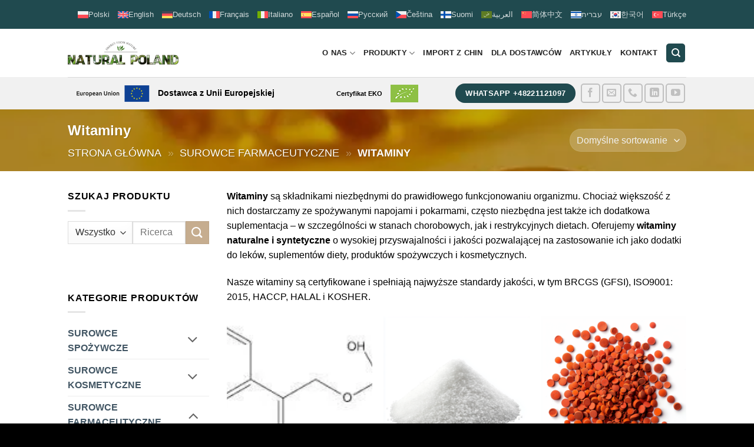

--- FILE ---
content_type: text/html; charset=UTF-8
request_url: https://naturalpoland.com/kategoria/produkty-dla-przemyslu-farmaceutycznego-i-medycznego/witaminy/
body_size: 31149
content:
<!DOCTYPE html><html lang="pl-PL" class="loading-site no-js"><head><meta charset="UTF-8" /><link rel="profile" href="http://gmpg.org/xfn/11" /><link rel="pingback" href="https://naturalpoland.com/xmlrpc.php" /> <script src="[data-uri]" defer></script> <meta name='robots' content='index, follow, max-image-preview:large, max-snippet:-1, max-video-preview:-1' /><link rel="alternate" hreflang="pl" href="https://naturalpoland.com/kategoria/produkty-dla-przemyslu-farmaceutycznego-i-medycznego/witaminy/" /><link rel="alternate" hreflang="en" href="https://naturalpoland.com/en/category/products-for-the-pharmaceutical-and-medical-industry/vitamins/" /><link rel="alternate" hreflang="de" href="https://naturalpoland.com/de/kategorie/produkte-fur-die-pharmaindustrie/vitamine/" /><link rel="alternate" hreflang="fr" href="https://naturalpoland.com/fr/catégorie/produits-pour-les-industries-pharmaceutiques-et-medicales/vitamines/" /><link rel="alternate" hreflang="it" href="https://naturalpoland.com/it/categoria/prodotti-per-industria-farmaceutica-e-medica/vitamine-it/" /><link rel="alternate" hreflang="es" href="https://naturalpoland.com/es/categoría/productos-para-la-industria-farmaceutica-y-medica/vitaminas/" /><link rel="alternate" hreflang="ru" href="https://naturalpoland.com/ru/категория/farmacevticheskie-i-medicinskie-produkty/vitaminy-ru/" /><link rel="alternate" hreflang="cs" href="https://naturalpoland.com/cs/kategorie/produkty-pro-farmaceuticky-a-zdravotnicky-prumysl/vitaminy/" /><link rel="alternate" hreflang="fi" href="https://naturalpoland.com/fi/ryhmä/laaketeollisuuden-tuotteet/vitamiinit/" /><link rel="alternate" hreflang="ar" href="https://naturalpoland.com/ar/فئات/muntajat-sinaat-dawaa-w-tibb/fiytaminat/" /><link rel="alternate" hreflang="zh" href="https://naturalpoland.com/zh-hans/kategoria/yiliao-chanyechanpin/weishengsu/" /><link rel="alternate" hreflang="he" href="https://naturalpoland.com/he/kategoria/pharmaceutical-he/vitamins-he/" /><link rel="alternate" hreflang="ko" href="https://naturalpoland.com/ko/ka-te-go-ri/ui-yak-pum-won-ryo/bi-ta-min/" /><link rel="alternate" hreflang="tr" href="https://naturalpoland.com/tr/kategori/farmasotik-hammaddeler/vitaminler/" /><link rel="alternate" hreflang="x-default" href="https://naturalpoland.com/kategoria/produkty-dla-przemyslu-farmaceutycznego-i-medycznego/witaminy/" /> <script id="cookieyes" type="text/javascript" src="https://cdn-cookieyes.com/client_data/e3683c6b46c2d101cbb8756e/script.js" defer data-deferred="1"></script><meta name="viewport" content="width=device-width, initial-scale=1" /><title>Witaminy - Hurtowy Dystrybutor</title><meta name="description" content="Nasze witaminy są certyfikowane i spełniają najwyższe standardy jakości, w tym BRCGS (GFSI), ISO9001: 2015, HACCP, HALAL i KOSHER." /><link rel="canonical" href="https://naturalpoland.com/kategoria/produkty-dla-przemyslu-farmaceutycznego-i-medycznego/witaminy/" /><link rel="next" href="https://naturalpoland.com/kategoria/produkty-dla-przemyslu-farmaceutycznego-i-medycznego/witaminy/page/2/" /><meta property="og:locale" content="pl_PL" /><meta property="og:type" content="article" /><meta property="og:title" content="Witaminy - Hurtowy Dystrybutor" /><meta property="og:description" content="Nasze witaminy są certyfikowane i spełniają najwyższe standardy jakości, w tym BRCGS (GFSI), ISO9001: 2015, HACCP, HALAL i KOSHER." /><meta property="og:url" content="https://naturalpoland.com/kategoria/produkty-dla-przemyslu-farmaceutycznego-i-medycznego/witaminy/" /><meta property="og:site_name" content="NATURAL POLAND - Hurtowy Dystrybutor Surowców" /><meta property="og:image" content="https://naturalpoland.com/wp-content/uploads/2021/05/natural-poland-icon.png" /><meta property="og:image:width" content="512" /><meta property="og:image:height" content="512" /><meta property="og:image:type" content="image/png" /> <script type="application/ld+json" class="yoast-schema-graph">{"@context":"https://schema.org","@graph":[{"@type":"CollectionPage","@id":"https://naturalpoland.com/kategoria/produkty-dla-przemyslu-farmaceutycznego-i-medycznego/witaminy/","url":"https://naturalpoland.com/kategoria/produkty-dla-przemyslu-farmaceutycznego-i-medycznego/witaminy/","name":"Witaminy - Hurtowy Dystrybutor","isPartOf":{"@id":"https://naturalpoland.com/#website"},"primaryImageOfPage":{"@id":"https://naturalpoland.com/kategoria/produkty-dla-przemyslu-farmaceutycznego-i-medycznego/witaminy/#primaryimage"},"image":{"@id":"https://naturalpoland.com/kategoria/produkty-dla-przemyslu-farmaceutycznego-i-medycznego/witaminy/#primaryimage"},"thumbnailUrl":"https://naturalpoland.com/wp-content/uploads/2021/05/pyridoxal-5-phosphate-p5p.jpg","description":"Nasze witaminy są certyfikowane i spełniają najwyższe standardy jakości, w tym BRCGS (GFSI), ISO9001: 2015, HACCP, HALAL i KOSHER.","breadcrumb":{"@id":"https://naturalpoland.com/kategoria/produkty-dla-przemyslu-farmaceutycznego-i-medycznego/witaminy/#breadcrumb"},"inLanguage":"pl-PL"},{"@type":"ImageObject","inLanguage":"pl-PL","@id":"https://naturalpoland.com/kategoria/produkty-dla-przemyslu-farmaceutycznego-i-medycznego/witaminy/#primaryimage","url":"https://naturalpoland.com/wp-content/uploads/2021/05/pyridoxal-5-phosphate-p5p.jpg","contentUrl":"https://naturalpoland.com/wp-content/uploads/2021/05/pyridoxal-5-phosphate-p5p.jpg","width":223,"height":124,"caption":"pyridoxal-5-phosphate p5p"},{"@type":"BreadcrumbList","@id":"https://naturalpoland.com/kategoria/produkty-dla-przemyslu-farmaceutycznego-i-medycznego/witaminy/#breadcrumb","itemListElement":[{"@type":"ListItem","position":1,"name":"Strona główna","item":"https://naturalpoland.com/"},{"@type":"ListItem","position":2,"name":"Surowce farmaceutyczne","item":"https://naturalpoland.com/kategoria/produkty-dla-przemyslu-farmaceutycznego-i-medycznego/"},{"@type":"ListItem","position":3,"name":"Witaminy"}]},{"@type":"WebSite","@id":"https://naturalpoland.com/#website","url":"https://naturalpoland.com/","name":"NATURAL POLAND - Hurtowy Dystrybutor Surowców","description":"Surowce dla przemysłu spożywczego, kosmetycznego i farmaceutycznego","publisher":{"@id":"https://naturalpoland.com/#organization"},"potentialAction":[{"@type":"SearchAction","target":{"@type":"EntryPoint","urlTemplate":"https://naturalpoland.com/?s={search_term_string}"},"query-input":{"@type":"PropertyValueSpecification","valueRequired":true,"valueName":"search_term_string"}}],"inLanguage":"pl-PL"},{"@type":"Organization","@id":"https://naturalpoland.com/#organization","name":"Natural Poland","url":"https://naturalpoland.com/","logo":{"@type":"ImageObject","inLanguage":"pl-PL","@id":"https://naturalpoland.com/#/schema/logo/image/","url":"https://naturalpoland.com/wp-content/uploads/2021/05/natural-poland-icon.png","contentUrl":"https://naturalpoland.com/wp-content/uploads/2021/05/natural-poland-icon.png","width":512,"height":512,"caption":"Natural Poland"},"image":{"@id":"https://naturalpoland.com/#/schema/logo/image/"},"sameAs":["https://www.facebook.com/naturalpoland.b2b","https://pl.linkedin.com/company/natural-poland","https://www.youtube.com/channel/UCgeGGkvOMahZo-xu_MSEWxg"]}]}</script> <link rel='prefetch' href='https://naturalpoland.com/wp-content/themes/flatsome/assets/js/flatsome.js?ver=e2eddd6c228105dac048' /><link rel='prefetch' href='https://naturalpoland.com/wp-content/themes/flatsome/assets/js/chunk.slider.js?ver=3.20.4' /><link rel='prefetch' href='https://naturalpoland.com/wp-content/themes/flatsome/assets/js/chunk.popups.js?ver=3.20.4' /><link rel='prefetch' href='https://naturalpoland.com/wp-content/themes/flatsome/assets/js/chunk.tooltips.js?ver=3.20.4' /><link rel='prefetch' href='https://naturalpoland.com/wp-content/themes/flatsome/assets/js/woocommerce.js?ver=1c9be63d628ff7c3ff4c' /><link rel="alternate" type="application/rss+xml" title="NATURAL POLAND - Hurtowy Dystrybutor Surowców &raquo; Kanał z wpisami" href="https://naturalpoland.com/feed/" /><link rel="alternate" type="application/rss+xml" title="NATURAL POLAND - Hurtowy Dystrybutor Surowców &raquo; Kanał z komentarzami" href="https://naturalpoland.com/comments/feed/" /><link rel="alternate" type="application/rss+xml" title="Kanał NATURAL POLAND - Hurtowy Dystrybutor Surowców &raquo; Witaminy Kategoria" href="https://naturalpoland.com/kategoria/produkty-dla-przemyslu-farmaceutycznego-i-medycznego/witaminy/feed/" /><style id='wp-img-auto-sizes-contain-inline-css' type='text/css'>img:is([sizes=auto i],[sizes^="auto," i]){contain-intrinsic-size:3000px 1500px}
/*# sourceURL=wp-img-auto-sizes-contain-inline-css */</style><link data-optimized="2" rel="stylesheet" href="https://naturalpoland.com/wp-content/litespeed/css/1142c144d350401703f071639f029472.css?ver=9fe14" /><style id='woocommerce-inline-inline-css' type='text/css'>.woocommerce form .form-row .required { visibility: visible; }
/*# sourceURL=woocommerce-inline-inline-css */</style><style id='wpml-legacy-horizontal-list-0-inline-css' type='text/css'>.wpml-ls-statics-footer a, .wpml-ls-statics-footer .wpml-ls-sub-menu a, .wpml-ls-statics-footer .wpml-ls-sub-menu a:link, .wpml-ls-statics-footer li:not(.wpml-ls-current-language) .wpml-ls-link, .wpml-ls-statics-footer li:not(.wpml-ls-current-language) .wpml-ls-link:link {color:#f1f1f1;background-color:#000000;}.wpml-ls-statics-footer .wpml-ls-sub-menu a:hover,.wpml-ls-statics-footer .wpml-ls-sub-menu a:focus, .wpml-ls-statics-footer .wpml-ls-sub-menu a:link:hover, .wpml-ls-statics-footer .wpml-ls-sub-menu a:link:focus {color:#ffffff;background-color:#000000;}.wpml-ls-statics-footer .wpml-ls-current-language > a {color:#f1f1f1;background-color:#000000;}.wpml-ls-statics-footer .wpml-ls-current-language:hover>a, .wpml-ls-statics-footer .wpml-ls-current-language>a:focus {color:#f1f1f1;background-color:#000000;}
/*# sourceURL=wpml-legacy-horizontal-list-0-inline-css */</style><style id='wpml-menu-item-0-inline-css' type='text/css'>.wpml-ls-slot-2735, .wpml-ls-slot-2735 a, .wpml-ls-slot-2735 a:visited{color:#ffffff;}.wpml-ls-slot-2735.wpml-ls-current-language, .wpml-ls-slot-2735.wpml-ls-current-language a, .wpml-ls-slot-2735.wpml-ls-current-language a:visited{color:#ffffff;}
/*# sourceURL=wpml-menu-item-0-inline-css */</style><style id='ywctm-frontend-inline-css' type='text/css'>.widget.woocommerce.widget_shopping_cart, .cart-item.has-icon.has-dropdown, .woocommerce-variation-price, .ppc-button-wrapper, .wc-ppcp-paylater-msg__container{display: none !important}
/*# sourceURL=ywctm-frontend-inline-css */</style><style id='ywctm-button-label-inline-css' type='text/css'>.ywctm-button-41534 .ywctm-custom-button {color:#4b4b4b;background-color:#f9f5f2;border-style:solid;border-color:#247390;border-radius:5px 5px 5px 5px;border-width:1px 1px 1px 1px;margin:0 0 0 0;padding:5px 10px 5px 10px;max-width:max-content;}.ywctm-button-41534 .ywctm-custom-button:hover {color:#4b4b4b;background-color:#f9f5f2;border-color:#247390;}.ywctm-button-41534 .ywctm-custom-button .ywctm-icon-form {font-size:px;color:#247390;align-self:flex-start;}.ywctm-button-41534 .ywctm-custom-button:hover .ywctm-icon-form {color:#FFFFFF;}.ywctm-button-41533 .ywctm-custom-button {color:#4b4b4b;background-color:#f9f5f2;border-style:solid;border-color:#247390;border-radius:5px 5px 5px 5px;border-width:1px 1px 1px 1px;margin:0 0 0 0;padding:5px 10px 5px 10px;max-width:max-content;}.ywctm-button-41533 .ywctm-custom-button:hover {color:#4b4b4b;background-color:#f9f5f2;border-color:#247390;}.ywctm-button-41533 .ywctm-custom-button .ywctm-icon-form {font-size:px;color:#247390;align-self:flex-start;}.ywctm-button-41533 .ywctm-custom-button:hover .ywctm-icon-form {color:#FFFFFF;}.ywctm-button-25577 .ywctm-custom-button {color:#4b4b4b;background-color:#f9f5f2;border-style:solid;border-color:#247390;border-radius:5px 5px 5px 5px;border-width:1px 1px 1px 1px;margin:0 0 0 0;padding:5px 10px 5px 10px;max-width:max-content;}.ywctm-button-25577 .ywctm-custom-button:hover {color:#4b4b4b;background-color:#f9f5f2;border-color:#247390;}.ywctm-button-25577 .ywctm-custom-button .ywctm-icon-form {font-size:px;color:#247390;align-self:flex-start;}.ywctm-button-25577 .ywctm-custom-button:hover .ywctm-icon-form {color:#FFFFFF;}.ywctm-button-25570 .ywctm-custom-button {color:#4b4b4b;background-color:#f9f5f2;border-style:solid;border-color:#247390;border-radius:5px 5px 5px 5px;border-width:1px 1px 1px 1px;margin:0 0 0 0;padding:5px 10px 5px 10px;max-width:max-content;}.ywctm-button-25570 .ywctm-custom-button:hover {color:#4b4b4b;background-color:#f9f5f2;border-color:#247390;}.ywctm-button-25570 .ywctm-custom-button .ywctm-icon-form {font-size:px;color:#247390;align-self:flex-start;}.ywctm-button-25570 .ywctm-custom-button:hover .ywctm-icon-form {color:#FFFFFF;}.ywctm-button-21936 .ywctm-custom-button {color:#4b4b4b;background-color:#f9f5f2;border-style:solid;border-color:#247390;border-radius:5px 5px 5px 5px;border-width:1px 1px 1px 1px;margin:0 0 0 0;padding:5px 10px 5px 10px;max-width:max-content;}.ywctm-button-21936 .ywctm-custom-button:hover {color:#4b4b4b;background-color:#f9f5f2;border-color:#247390;}.ywctm-button-21936 .ywctm-custom-button .ywctm-icon-form {font-size:px;color:#247390;align-self:flex-start;}.ywctm-button-21936 .ywctm-custom-button:hover .ywctm-icon-form {color:#FFFFFF;}.ywctm-button-21935 .ywctm-custom-button {color:#4b4b4b;background-color:#f9f5f2;border-style:solid;border-color:#247390;border-radius:5px 5px 5px 5px;border-width:1px 1px 1px 1px;margin:0 0 0 0;padding:5px 10px 5px 10px;max-width:max-content;}.ywctm-button-21935 .ywctm-custom-button:hover {color:#4b4b4b;background-color:#f9f5f2;border-color:#247390;}.ywctm-button-21935 .ywctm-custom-button .ywctm-icon-form {font-size:px;color:#247390;align-self:flex-start;}.ywctm-button-21935 .ywctm-custom-button:hover .ywctm-icon-form {color:#FFFFFF;}.ywctm-button-15006 .ywctm-custom-button {color:#4b4b4b;background-color:#f9f5f2;border-style:solid;border-color:#247390;border-radius:5px 5px 5px 5px;border-width:1px 1px 1px 1px;margin:0 0 0 0;padding:5px 10px 5px 10px;max-width:max-content;}.ywctm-button-15006 .ywctm-custom-button:hover {color:#4b4b4b;background-color:#f9f5f2;border-color:#247390;}.ywctm-button-15006 .ywctm-custom-button .ywctm-icon-form {font-size:px;color:#247390;align-self:flex-start;}.ywctm-button-15006 .ywctm-custom-button:hover .ywctm-icon-form {color:#FFFFFF;}.ywctm-button-15005 .ywctm-custom-button {color:#4b4b4b;background-color:#f9f5f2;border-style:solid;border-color:#247390;border-radius:5px 5px 5px 5px;border-width:1px 1px 1px 1px;margin:0 0 0 0;padding:5px 10px 5px 10px;max-width:max-content;}.ywctm-button-15005 .ywctm-custom-button:hover {color:#4b4b4b;background-color:#f9f5f2;border-color:#247390;}.ywctm-button-15005 .ywctm-custom-button .ywctm-icon-form {font-size:px;color:#247390;align-self:flex-start;}.ywctm-button-15005 .ywctm-custom-button:hover .ywctm-icon-form {color:#FFFFFF;}.ywctm-button-15004 .ywctm-custom-button {color:#4b4b4b;background-color:#f9f5f2;border-style:solid;border-color:#247390;border-radius:5px 5px 5px 5px;border-width:1px 1px 1px 1px;margin:0 0 0 0;padding:5px 10px 5px 10px;max-width:max-content;}.ywctm-button-15004 .ywctm-custom-button:hover {color:#4b4b4b;background-color:#f9f5f2;border-color:#247390;}.ywctm-button-15004 .ywctm-custom-button .ywctm-icon-form {font-size:px;color:#247390;align-self:flex-start;}.ywctm-button-15004 .ywctm-custom-button:hover .ywctm-icon-form {color:#FFFFFF;}.ywctm-button-15003 .ywctm-custom-button {color:#4b4b4b;background-color:#f9f5f2;border-style:solid;border-color:#247390;border-radius:5px 5px 5px 5px;border-width:1px 1px 1px 1px;margin:0 0 0 0;padding:5px 10px 5px 10px;max-width:max-content;}.ywctm-button-15003 .ywctm-custom-button:hover {color:#4b4b4b;background-color:#f9f5f2;border-color:#247390;}.ywctm-button-15003 .ywctm-custom-button .ywctm-icon-form {font-size:px;color:#247390;align-self:flex-start;}.ywctm-button-15003 .ywctm-custom-button:hover .ywctm-icon-form {color:#FFFFFF;}.ywctm-button-15002 .ywctm-custom-button {color:#4b4b4b;background-color:#f9f5f2;border-style:solid;border-color:#247390;border-radius:5px 5px 5px 5px;border-width:1px 1px 1px 1px;margin:0 0 0 0;padding:5px 10px 5px 10px;max-width:max-content;}.ywctm-button-15002 .ywctm-custom-button:hover {color:#4b4b4b;background-color:#f9f5f2;border-color:#247390;}.ywctm-button-15002 .ywctm-custom-button .ywctm-icon-form {font-size:px;color:#247390;align-self:flex-start;}.ywctm-button-15002 .ywctm-custom-button:hover .ywctm-icon-form {color:#FFFFFF;}.ywctm-button-15001 .ywctm-custom-button {color:#4b4b4b;background-color:#f9f5f2;border-style:solid;border-color:#247390;border-radius:5px 5px 5px 5px;border-width:1px 1px 1px 1px;margin:0 0 0 0;padding:5px 10px 5px 10px;max-width:max-content;}.ywctm-button-15001 .ywctm-custom-button:hover {color:#4b4b4b;background-color:#f9f5f2;border-color:#247390;}.ywctm-button-15001 .ywctm-custom-button .ywctm-icon-form {font-size:px;color:#247390;align-self:flex-start;}.ywctm-button-15001 .ywctm-custom-button:hover .ywctm-icon-form {color:#FFFFFF;}.ywctm-button-15000 .ywctm-custom-button {color:#4b4b4b;background-color:#f9f5f2;border-style:solid;border-color:#247390;border-radius:5px 5px 5px 5px;border-width:1px 1px 1px 1px;margin:0 0 0 0;padding:5px 10px 5px 10px;max-width:max-content;}.ywctm-button-15000 .ywctm-custom-button:hover {color:#4b4b4b;background-color:#f9f5f2;border-color:#247390;}.ywctm-button-15000 .ywctm-custom-button .ywctm-icon-form {font-size:px;color:#247390;align-self:flex-start;}.ywctm-button-15000 .ywctm-custom-button:hover .ywctm-icon-form {color:#FFFFFF;}.ywctm-button-14999 .ywctm-custom-button {color:#4b4b4b;background-color:#f9f5f2;border-style:solid;border-color:#247390;border-radius:5px 5px 5px 5px;border-width:1px 1px 1px 1px;margin:0 0 0 0;padding:5px 10px 5px 10px;max-width:max-content;}.ywctm-button-14999 .ywctm-custom-button:hover {color:#4b4b4b;background-color:#f9f5f2;border-color:#247390;}.ywctm-button-14999 .ywctm-custom-button .ywctm-icon-form {font-size:px;color:#247390;align-self:flex-start;}.ywctm-button-14999 .ywctm-custom-button:hover .ywctm-icon-form {color:#FFFFFF;}.ywctm-button-14998 .ywctm-custom-button {color:#4b4b4b;background-color:#f9f5f2;border-style:solid;border-color:#247390;border-radius:5px 5px 5px 5px;border-width:1px 1px 1px 1px;margin:0 0 0 0;padding:5px 10px 5px 10px;max-width:max-content;}.ywctm-button-14998 .ywctm-custom-button:hover {color:#4b4b4b;background-color:#f9f5f2;border-color:#247390;}.ywctm-button-14998 .ywctm-custom-button .ywctm-icon-form {font-size:px;color:#247390;align-self:flex-start;}.ywctm-button-14998 .ywctm-custom-button:hover .ywctm-icon-form {color:#FFFFFF;}.ywctm-button-13703 .ywctm-custom-button {color:#4b4b4b;background-color:#f9f5f2;border-style:solid;border-color:#247390;border-radius:5px 5px 5px 5px;border-width:1px 1px 1px 1px;margin:0 0 0 0;padding:5px 10px 5px 10px;max-width:max-content;}.ywctm-button-13703 .ywctm-custom-button:hover {color:#4b4b4b;background-color:#f9f5f2;border-color:#247390;}.ywctm-button-13703 .ywctm-custom-button .ywctm-icon-form {font-size:px;color:#247390;align-self:flex-start;}.ywctm-button-13703 .ywctm-custom-button:hover .ywctm-icon-form {color:#FFFFFF;}.ywctm-button-13649 .ywctm-custom-button {color:#4b4b4b;background-color:#f9f5f2;border-style:solid;border-color:#247390;border-radius:5px 5px 5px 5px;border-width:1px 1px 1px 1px;margin:0 0 0 0;padding:5px 10px 5px 10px;max-width:max-content;}.ywctm-button-13649 .ywctm-custom-button:hover {color:#4b4b4b;background-color:#f9f5f2;border-color:#247390;}.ywctm-button-13649 .ywctm-custom-button .ywctm-icon-form {font-size:px;color:#247390;align-self:flex-start;}.ywctm-button-13649 .ywctm-custom-button:hover .ywctm-icon-form {color:#FFFFFF;}.ywctm-button-6262 .ywctm-custom-button {color:#4b4b4b;background-color:#f9f5f2;border-style:solid;border-color:#247390;border-radius:5px 5px 5px 5px;border-width:1px 1px 1px 1px;margin:0 0 0 0;padding:5px 10px 5px 10px;max-width:max-content;}.ywctm-button-6262 .ywctm-custom-button:hover {color:#4b4b4b;background-color:#f9f5f2;border-color:#247390;}.ywctm-button-6262 .ywctm-custom-button .ywctm-icon-form {font-size:px;color:#247390;align-self:flex-start;}.ywctm-button-6262 .ywctm-custom-button:hover .ywctm-icon-form {color:#FFFFFF;}.ywctm-button-6018 .ywctm-custom-button {color:#4b4b4b;background-color:#f9f5f2;border-style:solid;border-color:#247390;border-radius:5px 5px 5px 5px;border-width:1px 1px 1px 1px;margin:0 0 0 0;padding:5px 10px 5px 10px;max-width:max-content;}.ywctm-button-6018 .ywctm-custom-button:hover {color:#4b4b4b;background-color:#f9f5f2;border-color:#247390;}.ywctm-button-6018 .ywctm-custom-button .ywctm-icon-form {font-size:px;color:#247390;align-self:flex-start;}.ywctm-button-6018 .ywctm-custom-button:hover .ywctm-icon-form {color:#FFFFFF;}.ywctm-button-5932 .ywctm-custom-button {color:#4b4b4b;background-color:#f9f5f2;border-style:solid;border-color:#247390;border-radius:5px 5px 5px 5px;border-width:1px 1px 1px 1px;margin:0 0 0 0;padding:5px 10px 5px 10px;max-width:max-content;}.ywctm-button-5932 .ywctm-custom-button:hover {color:#4b4b4b;background-color:#f9f5f2;border-color:#247390;}.ywctm-button-5932 .ywctm-custom-button .ywctm-icon-form {font-size:px;color:#247390;align-self:flex-start;}.ywctm-button-5932 .ywctm-custom-button:hover .ywctm-icon-form {color:#FFFFFF;}.ywctm-button-5214 .ywctm-custom-button {color:#4b4b4b;background-color:#f9f5f2;border-style:solid;border-color:#247390;border-radius:5px 5px 5px 5px;border-width:1px 1px 1px 1px;margin:0 0 0 0;padding:5px 10px 5px 10px;max-width:max-content;}.ywctm-button-5214 .ywctm-custom-button:hover {color:#4b4b4b;background-color:#f9f5f2;border-color:#247390;}.ywctm-button-5214 .ywctm-custom-button .ywctm-icon-form {font-size:px;color:#247390;align-self:flex-start;}.ywctm-button-5214 .ywctm-custom-button:hover .ywctm-icon-form {color:#FFFFFF;}.ywctm-button-5133 .ywctm-custom-button {color:#4b4b4b;background-color:#f9f5f2;border-style:solid;border-color:#247390;border-radius:5px 5px 5px 5px;border-width:1px 1px 1px 1px;margin:0 0 0 0;padding:5px 10px 5px 10px;max-width:max-content;}.ywctm-button-5133 .ywctm-custom-button:hover {color:#4b4b4b;background-color:#f9f5f2;border-color:#247390;}.ywctm-button-5133 .ywctm-custom-button .ywctm-icon-form {font-size:px;color:#247390;align-self:flex-start;}.ywctm-button-5133 .ywctm-custom-button:hover .ywctm-icon-form {color:#FFFFFF;}.ywctm-button-4825 .ywctm-custom-button {color:#4b4b4b;background-color:#f9f5f2;border-style:solid;border-color:#247390;border-radius:5px 5px 5px 5px;border-width:1px 1px 1px 1px;margin:0 0 0 0;padding:5px 10px 5px 10px;max-width:max-content;}.ywctm-button-4825 .ywctm-custom-button:hover {color:#4b4b4b;background-color:#f9f5f2;border-color:#247390;}.ywctm-button-4825 .ywctm-custom-button .ywctm-icon-form {font-size:px;color:#247390;align-self:flex-start;}.ywctm-button-4825 .ywctm-custom-button:hover .ywctm-icon-form {color:#FFFFFF;}.ywctm-button-4351 .ywctm-custom-button {color:#4b4b4b;background-color:#f9f5f2;border-style:solid;border-color:#247390;border-radius:5px 5px 5px 5px;border-width:1px 1px 1px 1px;margin:0 0 0 0;padding:5px 10px 5px 10px;max-width:max-content;}.ywctm-button-4351 .ywctm-custom-button:hover {color:#4b4b4b;background-color:#f9f5f2;border-color:#247390;}.ywctm-button-4351 .ywctm-custom-button .ywctm-icon-form {font-size:px;color:#247390;align-self:flex-start;}.ywctm-button-4351 .ywctm-custom-button:hover .ywctm-icon-form {color:#FFFFFF;}.ywctm-button-14996 .ywctm-custom-button {color:#4b4b4b;background-color:#f9f5f2;border-style:solid;border-color:#247390;border-radius:5px 5px 5px 5px;border-width:1px 1px 1px 1px;margin:0 0 0 0;padding:5px 10px 5px 10px;max-width:max-content;}.ywctm-button-14996 .ywctm-custom-button:hover {color:#4b4b4b;background-color:#f9f5f2;border-color:#247390;}.ywctm-button-14996 .ywctm-custom-button .ywctm-icon-form {font-size:px;color:#247390;align-self:flex-start;}.ywctm-button-14996 .ywctm-custom-button:hover .ywctm-icon-form {color:#FFFFFF;}.ywctm-button-3348 .ywctm-custom-button {color:#4b4b4b;background-color:#f9f5f2;border-style:solid;border-color:#247390;border-radius:5px 5px 5px 5px;border-width:1px 1px 1px 1px;margin:0 0 0 0;padding:5px 10px 5px 10px;max-width:max-content;}.ywctm-button-3348 .ywctm-custom-button:hover {color:#4b4b4b;background-color:#f9f5f2;border-color:#247390;}.ywctm-button-3348 .ywctm-custom-button .ywctm-icon-form {font-size:px;color:#247390;align-self:flex-start;}.ywctm-button-3348 .ywctm-custom-button:hover .ywctm-icon-form {color:#FFFFFF;}.ywctm-button-3347 .ywctm-custom-button {color:#247390;background-color:#ffffff;border-style:solid;border-color:#247390;border-radius:0 0 0 0;border-width:1px 1px 1px 1px;margin:0px 0px 0px 0px;padding:5px 10px 5px 10px;max-width:150px;}.ywctm-button-3347 .ywctm-custom-button:hover {color:#ffffff;background-color:#247390;border-color:#247390;}.ywctm-button-3346 .ywctm-custom-button {color:#ffffff;background-color:#36809a;border-style:solid;border-color:#247390;border-radius:0 0 0 0;border-width:1px 1px 1px 1px;margin:0px 0px 0px 0px;padding:5px 10px 5px 10px;max-width:200px;}.ywctm-button-3346 .ywctm-custom-button:hover {color:#ffffff;background-color:#36809a;border-color:#247390;}.ywctm-button-3345 .ywctm-custom-button {color:#ffffff;background-color:rgb(255,255,255);border-style:solid;border-color:#247390;border-radius:0 0 0 0;border-width:1px 1px 1px 1px;margin:0 0 0 0;padding:5px 10px 5px 10px;max-width:200%;}.ywctm-button-3345 .ywctm-custom-button:hover {color:#ffffff;background-color:#b97600;border-color:#247390;}
/*# sourceURL=ywctm-button-label-inline-css */</style><style id='dashicons-inline-css' type='text/css'>[data-font="Dashicons"]:before {font-family: 'Dashicons' !important;content: attr(data-icon) !important;speak: none !important;font-weight: normal !important;font-variant: normal !important;text-transform: none !important;line-height: 1 !important;font-style: normal !important;-webkit-font-smoothing: antialiased !important;-moz-osx-font-smoothing: grayscale !important;}
/*# sourceURL=dashicons-inline-css */</style><style id='font-awesome-inline-css' type='text/css'>[data-font="FontAwesome"]:before {font-family: 'FontAwesome' !important;content: attr(data-icon) !important;speak: none !important;font-weight: normal !important;font-variant: normal !important;text-transform: none !important;line-height: 1 !important;font-style: normal !important;-webkit-font-smoothing: antialiased !important;-moz-osx-font-smoothing: grayscale !important;}
/*# sourceURL=font-awesome-inline-css */</style><style id='flatsome-main-inline-css' type='text/css'>@font-face {
				font-family: "fl-icons";
				font-display: block;
				src: url(https://naturalpoland.com/wp-content/themes/flatsome/assets/css/icons/fl-icons.eot?v=3.20.4);
				src:
					url(https://naturalpoland.com/wp-content/themes/flatsome/assets/css/icons/fl-icons.eot#iefix?v=3.20.4) format("embedded-opentype"),
					url(https://naturalpoland.com/wp-content/themes/flatsome/assets/css/icons/fl-icons.woff2?v=3.20.4) format("woff2"),
					url(https://naturalpoland.com/wp-content/themes/flatsome/assets/css/icons/fl-icons.ttf?v=3.20.4) format("truetype"),
					url(https://naturalpoland.com/wp-content/themes/flatsome/assets/css/icons/fl-icons.woff?v=3.20.4) format("woff"),
					url(https://naturalpoland.com/wp-content/themes/flatsome/assets/css/icons/fl-icons.svg?v=3.20.4#fl-icons) format("svg");
			}
/*# sourceURL=flatsome-main-inline-css */</style> <script type="text/javascript" id="wpml-cookie-js-extra" src="[data-uri]" defer></script> <script data-optimized="1" type="text/javascript" src="https://naturalpoland.com/wp-content/litespeed/js/862ead79805858849ce0748cbe50cd0a.js?ver=1e1b3" id="wpml-cookie-js" defer="defer" data-wp-strategy="defer"></script> <script type="text/javascript" src="https://naturalpoland.com/wp-includes/js/jquery/jquery.min.js?ver=3.7.1" id="jquery-core-js"></script> <script data-optimized="1" type="text/javascript" src="https://naturalpoland.com/wp-content/litespeed/js/ca3671f2ef68ad0bf2ab5b95a579721e.js?ver=883e7" id="wc-jquery-blockui-js" data-wp-strategy="defer"></script> <script data-optimized="1" type="text/javascript" src="https://naturalpoland.com/wp-content/litespeed/js/a7950b6fc3c454703b368784b49dc5c9.js?ver=52d76" id="wc-js-cookie-js" data-wp-strategy="defer"></script> <script data-optimized="1" type="text/javascript" src="https://naturalpoland.com/wp-content/litespeed/js/649a9c23128b81da86cbfeef070abc81.js?ver=218f6" id="ywctm-button-label-js" defer data-deferred="1"></script> <link rel="https://api.w.org/" href="https://naturalpoland.com/wp-json/" /><link rel="alternate" title="JSON" type="application/json" href="https://naturalpoland.com/wp-json/wp/v2/product_cat/128" /><link rel="EditURI" type="application/rsd+xml" title="RSD" href="https://naturalpoland.com/xmlrpc.php?rsd" /><meta name="generator" content="WPML ver:4.9.0 stt:5,59,9,1,18,4,3,20,27,29,40,45,2,53;" />
 <script type="text/javascript" src="[data-uri]" defer></script> <meta name="baidu-site-verification" content="codeva-oSVv1CG0VU" /> <script>(function(w,d,s,l,i){w[l]=w[l]||[];w[l].push({'gtm.start':
new Date().getTime(),event:'gtm.js'});var f=d.getElementsByTagName(s)[0],
j=d.createElement(s),dl=l!='dataLayer'?'&l='+l:'';j.async=true;j.src=
'https://www.googletagmanager.com/gtm.js?id='+i+dl;f.parentNode.insertBefore(j,f);
})(window,document,'script','dataLayer','GTM-M55NBFR');</script>  <script src="[data-uri]" defer></script> <noscript>
<img src="https://bat.bing.com/action/0?ti=343076989&Ver=2" height="0" width="0" style="display:none;visibility:hidden" alt="">
</noscript><noscript><style>.woocommerce-product-gallery{ opacity: 1 !important; }</style></noscript><link rel="icon" href="https://naturalpoland.com/wp-content/uploads/2021/05/cropped-natural-poland-icon-32x32.png" sizes="32x32" /><link rel="icon" href="https://naturalpoland.com/wp-content/uploads/2021/05/cropped-natural-poland-icon-192x192.png" sizes="192x192" /><link rel="apple-touch-icon" href="https://naturalpoland.com/wp-content/uploads/2021/05/cropped-natural-poland-icon-180x180.png" /><meta name="msapplication-TileImage" content="https://naturalpoland.com/wp-content/uploads/2021/05/cropped-natural-poland-icon-270x270.png" /><style id="custom-css" type="text/css">:root {--primary-color: #204a4f;--fs-color-primary: #204a4f;--fs-color-secondary: #c6ad8f;--fs-color-success: #627D47;--fs-color-alert: #b20000;--fs-color-base: #000000;--fs-experimental-link-color: #425664;--fs-experimental-link-color-hover: #111;}.tooltipster-base {--tooltip-color: #fff;--tooltip-bg-color: #000;}.off-canvas-right .mfp-content, .off-canvas-left .mfp-content {--drawer-width: 300px;}.off-canvas .mfp-content.off-canvas-cart {--drawer-width: 360px;}.header-main{height: 82px}#logo img{max-height: 82px}#logo{width:188px;}.header-bottom{min-height: 55px}.header-top{min-height: 49px}.transparent .header-main{height: 30px}.transparent #logo img{max-height: 30px}.has-transparent + .page-title:first-of-type,.has-transparent + #main > .page-title,.has-transparent + #main > div > .page-title,.has-transparent + #main .page-header-wrapper:first-of-type .page-title{padding-top: 110px;}.header.show-on-scroll,.stuck .header-main{height:70px!important}.stuck #logo img{max-height: 70px!important}.search-form{ width: 49%;}.header-bg-color {background-color: rgba(255,255,255,0.9)}.header-bottom {background-color: #f1f1f1}.top-bar-nav > li > a{line-height: 16px }.header-main .nav > li > a{line-height: 16px }.stuck .header-main .nav > li > a{line-height: 50px }@media (max-width: 549px) {.header-main{height: 84px}#logo img{max-height: 84px}}.header:not(.transparent) .header-nav-main.nav > li > a {color: rgba(0,0,0,0.87);}.has-equal-box-heights .box-image {padding-top: 100%;}.shop-page-title.featured-title .title-bg{background-image: url(https://naturalpoland.com/wp-content/uploads/2021/05/witaminy.jpg.webp)!important;}@media screen and (min-width: 550px){.products .box-vertical .box-image{min-width: 247px!important;width: 247px!important;}}.footer-1{background-color: rgba(32,74,79,0.7)}.footer-2{background-color: rgba(32,74,79,0.88)}.absolute-footer, html{background-color: #000000}.nav-vertical-fly-out > li + li {border-top-width: 1px; border-top-style: solid;}/* Custom CSS */[dir="rtl"] label {display: block;text-align: right;direction: rtl;margin-bottom: 0.5em;}/* Wyrównanie wszystkich pól formularza */.rtl-input {direction: rtl;text-align: right;}/* Formularz aplikacyjny */#wpcf7-f40951-p2-o1 {background-color: #ffffff;padding: 30px;border: 1px solid #cccccc;border-radius: 10px;box-shadow: 0 4px 12px rgba(0, 0, 0, 0.05);max-width: 600px;margin: 0 auto;font-family: inherit;}/* --- POLA TEKSTOWE I INPUTY --- */#wpcf7-f40951-p2-o1 input[type="text"],#wpcf7-f40951-p2-o1 input[type="email"],#wpcf7-f40951-p2-o1 input[type="tel"],#wpcf7-f40951-p2-o1 textarea {padding: 10px;border: 1px solid #ccc;border-radius: 6px;width: 100%;box-sizing: border-box;font-size: 1rem;}/* --- Etykiety z układem w dwóch kolumnach (etykieta + pole) --- */#wpcf7-f40951-p2-o1 .wpcf7-form label {display: grid;grid-template-columns: 150px 1fr;align-items: center;gap: 15px;margin-bottom: 20px;font-weight: bold;}/* --- Wyjątek: dla etykiet zawierających input file — układ pionowy --- */#wpcf7-f40951-p2-o1 .wpcf7-form label:has(input[type="file"]) {display: flex;flex-direction: column;align-items: flex-start;font-weight: bold;}/* --- Pola typu FILE --- */#wpcf7-f40951-p2-o1 input[type="file"] {width: 100%;max-width: 100%;box-sizing: border-box;margin-top: 5px;font-size: 0.95rem;}/* --- PRZYCISK WYŚLIJ --- */#wpcf7-f40951-p2-o1 input[type="submit"] {background-color: #1d4a4a;color: white;padding: 12px 30px;font-weight: bold;border: none;border-radius: 6px;cursor: pointer;transition: background-color 0.3s ease;margin-top: 15px;}#wpcf7-f40951-p2-o1 input[type="submit"]:hover {background-color: #133232;}/* Styl komunikatu o powodzeniu */#wpcf7-f40951-p2-o1 .wpcf7-mail-sent-ok {background-color: #e6f5ea;color: #1a5e37;border: 1px solid #c3e6cb;padding: 15px 20px;margin-top: 20px;border-radius: 6px;font-weight: 500;box-shadow: 0 0 5px rgba(0, 0, 0, 0.05);}#wpcf7-f40951-p2-o1.wpcf7-form.sent,#wpcf7-f40951-p2-o1 .wpcf7-form.sent {background-color: transparent !important;}p.has-text-align-center {text-align: center; }/* contant forms from page HE, AR, CN */div#wpcf7-f23537-p21902-o1 form h3,div#wpcf7-f23537-p21902-o1 form p label,div#wpcf7-f5930-p5893-o1 form h3,div#wpcf7-f5930-p5893-o1 form p label,div#wpcf7-f23537-p21902-o1 form h3,div#wpcf7-f23537-p21902-o1 form p label,div#wpcf7-f25586-p25545-o1 form h3,div#wpcf7-f25586-p25545-o1 form p label {color: #000;}section.section.dark.hide-for-small> div.bg.section-bg.fill.bg-fill.bg-loaded ~ div.section-content.relative {height: 922px;}/* author box */.wp-block-post-author > .wp-block-post-author__avatar {margin-right: 0;}.wp-block-post-author__name {font-weight: 600;}.badge-inner {background-color: #ffd320;color: #446084;}/* changes in main category stle */li.cat-item.cat-parent.has-child {text-transform: uppercase;font-weight: 600;}/* hide SKU */span.sku_wrapper {display:none;}/* hide Substancje Aktywne Category from Menu */li.cat-item-1317{display:none;}form.sent {border-color: #e8f5e9;color: #1b5e20;}.wpcf7-response-output {background-color: #e8f5e9;align-content}}form.invalid, form.unaccepted {border-color: #ffb900;background-color: #ffb900 !important;z-index: 9999;}.wc-block-featured-category__description h3 {color: #ffffff;}/* hide flags .header-language-dropdown .image-icon,.header-language-dropdown .icon-image {display:none;}*/.wp-block-pullquote p {font-size: 1.2rem;text-align: left;}.banner h2 {line-height: 0.8 !important;}.product-section h2 {margin-bottom: 30px;color: #000;}.product-section h2:nth-of-type(n+2) {margin-top: 50px;}p.last-updated-date {font-style:italic;font-weight:600;}/* Custom CSS Mobile */@media (max-width: 549px){ section.section.dark.hide-for-small> div.bg.section-bg.fill.bg-fill.bg-loaded ~ div.section-content.relative {height: 922px;}#col-1929545449 .box-shadow-3 {400px;}.box-shadow-3 > .banner.has-hover {padding-top: 400px !important;}/* flags size on mobile*/li.header-language-dropdown a i.image-icon img,li a i.icon-image img{width: 18px;height: 12px;}/* hide flags on mobile*/#menu-top-1 {display: none;}}.label-new.menu-item > a:after{content:"Nowość";}.label-hot.menu-item > a:after{content:"Popularne";}.label-sale.menu-item > a:after{content:"Promocja";}.label-popular.menu-item > a:after{content:"Popularne";}</style><style id="kirki-inline-styles"></style><style id='global-styles-inline-css' type='text/css'>:root{--wp--preset--aspect-ratio--square: 1;--wp--preset--aspect-ratio--4-3: 4/3;--wp--preset--aspect-ratio--3-4: 3/4;--wp--preset--aspect-ratio--3-2: 3/2;--wp--preset--aspect-ratio--2-3: 2/3;--wp--preset--aspect-ratio--16-9: 16/9;--wp--preset--aspect-ratio--9-16: 9/16;--wp--preset--color--black: #000000;--wp--preset--color--cyan-bluish-gray: #abb8c3;--wp--preset--color--white: #ffffff;--wp--preset--color--pale-pink: #f78da7;--wp--preset--color--vivid-red: #cf2e2e;--wp--preset--color--luminous-vivid-orange: #ff6900;--wp--preset--color--luminous-vivid-amber: #fcb900;--wp--preset--color--light-green-cyan: #7bdcb5;--wp--preset--color--vivid-green-cyan: #00d084;--wp--preset--color--pale-cyan-blue: #8ed1fc;--wp--preset--color--vivid-cyan-blue: #0693e3;--wp--preset--color--vivid-purple: #9b51e0;--wp--preset--color--primary: #204a4f;--wp--preset--color--secondary: #c6ad8f;--wp--preset--color--success: #627D47;--wp--preset--color--alert: #b20000;--wp--preset--gradient--vivid-cyan-blue-to-vivid-purple: linear-gradient(135deg,rgb(6,147,227) 0%,rgb(155,81,224) 100%);--wp--preset--gradient--light-green-cyan-to-vivid-green-cyan: linear-gradient(135deg,rgb(122,220,180) 0%,rgb(0,208,130) 100%);--wp--preset--gradient--luminous-vivid-amber-to-luminous-vivid-orange: linear-gradient(135deg,rgb(252,185,0) 0%,rgb(255,105,0) 100%);--wp--preset--gradient--luminous-vivid-orange-to-vivid-red: linear-gradient(135deg,rgb(255,105,0) 0%,rgb(207,46,46) 100%);--wp--preset--gradient--very-light-gray-to-cyan-bluish-gray: linear-gradient(135deg,rgb(238,238,238) 0%,rgb(169,184,195) 100%);--wp--preset--gradient--cool-to-warm-spectrum: linear-gradient(135deg,rgb(74,234,220) 0%,rgb(151,120,209) 20%,rgb(207,42,186) 40%,rgb(238,44,130) 60%,rgb(251,105,98) 80%,rgb(254,248,76) 100%);--wp--preset--gradient--blush-light-purple: linear-gradient(135deg,rgb(255,206,236) 0%,rgb(152,150,240) 100%);--wp--preset--gradient--blush-bordeaux: linear-gradient(135deg,rgb(254,205,165) 0%,rgb(254,45,45) 50%,rgb(107,0,62) 100%);--wp--preset--gradient--luminous-dusk: linear-gradient(135deg,rgb(255,203,112) 0%,rgb(199,81,192) 50%,rgb(65,88,208) 100%);--wp--preset--gradient--pale-ocean: linear-gradient(135deg,rgb(255,245,203) 0%,rgb(182,227,212) 50%,rgb(51,167,181) 100%);--wp--preset--gradient--electric-grass: linear-gradient(135deg,rgb(202,248,128) 0%,rgb(113,206,126) 100%);--wp--preset--gradient--midnight: linear-gradient(135deg,rgb(2,3,129) 0%,rgb(40,116,252) 100%);--wp--preset--font-size--small: 13px;--wp--preset--font-size--medium: 20px;--wp--preset--font-size--large: 36px;--wp--preset--font-size--x-large: 42px;--wp--preset--spacing--20: 0.44rem;--wp--preset--spacing--30: 0.67rem;--wp--preset--spacing--40: 1rem;--wp--preset--spacing--50: 1.5rem;--wp--preset--spacing--60: 2.25rem;--wp--preset--spacing--70: 3.38rem;--wp--preset--spacing--80: 5.06rem;--wp--preset--shadow--natural: 6px 6px 9px rgba(0, 0, 0, 0.2);--wp--preset--shadow--deep: 12px 12px 50px rgba(0, 0, 0, 0.4);--wp--preset--shadow--sharp: 6px 6px 0px rgba(0, 0, 0, 0.2);--wp--preset--shadow--outlined: 6px 6px 0px -3px rgb(255, 255, 255), 6px 6px rgb(0, 0, 0);--wp--preset--shadow--crisp: 6px 6px 0px rgb(0, 0, 0);}:where(body) { margin: 0; }.wp-site-blocks > .alignleft { float: left; margin-right: 2em; }.wp-site-blocks > .alignright { float: right; margin-left: 2em; }.wp-site-blocks > .aligncenter { justify-content: center; margin-left: auto; margin-right: auto; }:where(.is-layout-flex){gap: 0.5em;}:where(.is-layout-grid){gap: 0.5em;}.is-layout-flow > .alignleft{float: left;margin-inline-start: 0;margin-inline-end: 2em;}.is-layout-flow > .alignright{float: right;margin-inline-start: 2em;margin-inline-end: 0;}.is-layout-flow > .aligncenter{margin-left: auto !important;margin-right: auto !important;}.is-layout-constrained > .alignleft{float: left;margin-inline-start: 0;margin-inline-end: 2em;}.is-layout-constrained > .alignright{float: right;margin-inline-start: 2em;margin-inline-end: 0;}.is-layout-constrained > .aligncenter{margin-left: auto !important;margin-right: auto !important;}.is-layout-constrained > :where(:not(.alignleft):not(.alignright):not(.alignfull)){margin-left: auto !important;margin-right: auto !important;}body .is-layout-flex{display: flex;}.is-layout-flex{flex-wrap: wrap;align-items: center;}.is-layout-flex > :is(*, div){margin: 0;}body .is-layout-grid{display: grid;}.is-layout-grid > :is(*, div){margin: 0;}body{padding-top: 0px;padding-right: 0px;padding-bottom: 0px;padding-left: 0px;}a:where(:not(.wp-element-button)){text-decoration: none;}:root :where(.wp-element-button, .wp-block-button__link){background-color: #32373c;border-width: 0;color: #fff;font-family: inherit;font-size: inherit;font-style: inherit;font-weight: inherit;letter-spacing: inherit;line-height: inherit;padding-top: calc(0.667em + 2px);padding-right: calc(1.333em + 2px);padding-bottom: calc(0.667em + 2px);padding-left: calc(1.333em + 2px);text-decoration: none;text-transform: inherit;}.has-black-color{color: var(--wp--preset--color--black) !important;}.has-cyan-bluish-gray-color{color: var(--wp--preset--color--cyan-bluish-gray) !important;}.has-white-color{color: var(--wp--preset--color--white) !important;}.has-pale-pink-color{color: var(--wp--preset--color--pale-pink) !important;}.has-vivid-red-color{color: var(--wp--preset--color--vivid-red) !important;}.has-luminous-vivid-orange-color{color: var(--wp--preset--color--luminous-vivid-orange) !important;}.has-luminous-vivid-amber-color{color: var(--wp--preset--color--luminous-vivid-amber) !important;}.has-light-green-cyan-color{color: var(--wp--preset--color--light-green-cyan) !important;}.has-vivid-green-cyan-color{color: var(--wp--preset--color--vivid-green-cyan) !important;}.has-pale-cyan-blue-color{color: var(--wp--preset--color--pale-cyan-blue) !important;}.has-vivid-cyan-blue-color{color: var(--wp--preset--color--vivid-cyan-blue) !important;}.has-vivid-purple-color{color: var(--wp--preset--color--vivid-purple) !important;}.has-primary-color{color: var(--wp--preset--color--primary) !important;}.has-secondary-color{color: var(--wp--preset--color--secondary) !important;}.has-success-color{color: var(--wp--preset--color--success) !important;}.has-alert-color{color: var(--wp--preset--color--alert) !important;}.has-black-background-color{background-color: var(--wp--preset--color--black) !important;}.has-cyan-bluish-gray-background-color{background-color: var(--wp--preset--color--cyan-bluish-gray) !important;}.has-white-background-color{background-color: var(--wp--preset--color--white) !important;}.has-pale-pink-background-color{background-color: var(--wp--preset--color--pale-pink) !important;}.has-vivid-red-background-color{background-color: var(--wp--preset--color--vivid-red) !important;}.has-luminous-vivid-orange-background-color{background-color: var(--wp--preset--color--luminous-vivid-orange) !important;}.has-luminous-vivid-amber-background-color{background-color: var(--wp--preset--color--luminous-vivid-amber) !important;}.has-light-green-cyan-background-color{background-color: var(--wp--preset--color--light-green-cyan) !important;}.has-vivid-green-cyan-background-color{background-color: var(--wp--preset--color--vivid-green-cyan) !important;}.has-pale-cyan-blue-background-color{background-color: var(--wp--preset--color--pale-cyan-blue) !important;}.has-vivid-cyan-blue-background-color{background-color: var(--wp--preset--color--vivid-cyan-blue) !important;}.has-vivid-purple-background-color{background-color: var(--wp--preset--color--vivid-purple) !important;}.has-primary-background-color{background-color: var(--wp--preset--color--primary) !important;}.has-secondary-background-color{background-color: var(--wp--preset--color--secondary) !important;}.has-success-background-color{background-color: var(--wp--preset--color--success) !important;}.has-alert-background-color{background-color: var(--wp--preset--color--alert) !important;}.has-black-border-color{border-color: var(--wp--preset--color--black) !important;}.has-cyan-bluish-gray-border-color{border-color: var(--wp--preset--color--cyan-bluish-gray) !important;}.has-white-border-color{border-color: var(--wp--preset--color--white) !important;}.has-pale-pink-border-color{border-color: var(--wp--preset--color--pale-pink) !important;}.has-vivid-red-border-color{border-color: var(--wp--preset--color--vivid-red) !important;}.has-luminous-vivid-orange-border-color{border-color: var(--wp--preset--color--luminous-vivid-orange) !important;}.has-luminous-vivid-amber-border-color{border-color: var(--wp--preset--color--luminous-vivid-amber) !important;}.has-light-green-cyan-border-color{border-color: var(--wp--preset--color--light-green-cyan) !important;}.has-vivid-green-cyan-border-color{border-color: var(--wp--preset--color--vivid-green-cyan) !important;}.has-pale-cyan-blue-border-color{border-color: var(--wp--preset--color--pale-cyan-blue) !important;}.has-vivid-cyan-blue-border-color{border-color: var(--wp--preset--color--vivid-cyan-blue) !important;}.has-vivid-purple-border-color{border-color: var(--wp--preset--color--vivid-purple) !important;}.has-primary-border-color{border-color: var(--wp--preset--color--primary) !important;}.has-secondary-border-color{border-color: var(--wp--preset--color--secondary) !important;}.has-success-border-color{border-color: var(--wp--preset--color--success) !important;}.has-alert-border-color{border-color: var(--wp--preset--color--alert) !important;}.has-vivid-cyan-blue-to-vivid-purple-gradient-background{background: var(--wp--preset--gradient--vivid-cyan-blue-to-vivid-purple) !important;}.has-light-green-cyan-to-vivid-green-cyan-gradient-background{background: var(--wp--preset--gradient--light-green-cyan-to-vivid-green-cyan) !important;}.has-luminous-vivid-amber-to-luminous-vivid-orange-gradient-background{background: var(--wp--preset--gradient--luminous-vivid-amber-to-luminous-vivid-orange) !important;}.has-luminous-vivid-orange-to-vivid-red-gradient-background{background: var(--wp--preset--gradient--luminous-vivid-orange-to-vivid-red) !important;}.has-very-light-gray-to-cyan-bluish-gray-gradient-background{background: var(--wp--preset--gradient--very-light-gray-to-cyan-bluish-gray) !important;}.has-cool-to-warm-spectrum-gradient-background{background: var(--wp--preset--gradient--cool-to-warm-spectrum) !important;}.has-blush-light-purple-gradient-background{background: var(--wp--preset--gradient--blush-light-purple) !important;}.has-blush-bordeaux-gradient-background{background: var(--wp--preset--gradient--blush-bordeaux) !important;}.has-luminous-dusk-gradient-background{background: var(--wp--preset--gradient--luminous-dusk) !important;}.has-pale-ocean-gradient-background{background: var(--wp--preset--gradient--pale-ocean) !important;}.has-electric-grass-gradient-background{background: var(--wp--preset--gradient--electric-grass) !important;}.has-midnight-gradient-background{background: var(--wp--preset--gradient--midnight) !important;}.has-small-font-size{font-size: var(--wp--preset--font-size--small) !important;}.has-medium-font-size{font-size: var(--wp--preset--font-size--medium) !important;}.has-large-font-size{font-size: var(--wp--preset--font-size--large) !important;}.has-x-large-font-size{font-size: var(--wp--preset--font-size--x-large) !important;}
/*# sourceURL=global-styles-inline-css */</style></head><body class="archive tax-product_cat term-witaminy term-128 wp-theme-flatsome wp-child-theme-flatsome-child theme-flatsome woocommerce woocommerce-page woocommerce-no-js lightbox nav-dropdown-has-arrow nav-dropdown-has-shadow nav-dropdown-has-border mobile-submenu-toggle catalog-mode no-prices"><noscript><iframe data-lazyloaded="1" src="about:blank" data-src="https://www.googletagmanager.com/ns.html?id=GTM-M55NBFR"
height="0" width="0" style="display:none;visibility:hidden"></iframe><noscript><iframe src="https://www.googletagmanager.com/ns.html?id=GTM-M55NBFR"
height="0" width="0" style="display:none;visibility:hidden"></iframe></noscript></noscript><a class="skip-link screen-reader-text" href="#main">Przewiń do zawartości</a><div id="wrapper"><header id="header" class="header has-sticky sticky-jump"><div class="header-wrapper"><div id="top-bar" class="header-top hide-for-sticky nav-dark"><div class="flex-row container"><div class="flex-col hide-for-medium flex-left"><ul class="nav nav-left medium-nav-center nav-small  nav- nav-prompts-overlay"></ul></div><div class="flex-col hide-for-medium flex-center"><ul class="nav nav-center nav-small  nav- nav-prompts-overlay"></ul></div><div class="flex-col hide-for-medium flex-right"><ul class="nav top-bar-nav nav-right nav-small  nav- nav-prompts-overlay"><li id="menu-item-wpml-ls-2735-pl" class="menu-item wpml-ls-slot-2735 wpml-ls-item wpml-ls-item-pl wpml-ls-current-language wpml-ls-menu-item wpml-ls-first-item menu-item-type-wpml_ls_menu_item menu-item-object-wpml_ls_menu_item menu-item-wpml-ls-2735-pl menu-item-design-default"><a href="https://naturalpoland.com/kategoria/produkty-dla-przemyslu-farmaceutycznego-i-medycznego/witaminy/" role="menuitem" class="nav-top-link"><img data-lazyloaded="1" src="[data-uri]" class="wpml-ls-flag" data-src="https://naturalpoland.com/wp-content/plugins/sitepress-multilingual-cms/res/flags/pl.svg"
alt=""
loading="lazy"
/><noscript><img
class="wpml-ls-flag"
src="https://naturalpoland.com/wp-content/plugins/sitepress-multilingual-cms/res/flags/pl.svg"
alt=""
loading="lazy"
/></noscript><span class="wpml-ls-native" lang="pl">Polski</span></a></li><li id="menu-item-wpml-ls-2735-en" class="menu-item wpml-ls-slot-2735 wpml-ls-item wpml-ls-item-en wpml-ls-menu-item menu-item-type-wpml_ls_menu_item menu-item-object-wpml_ls_menu_item menu-item-wpml-ls-2735-en menu-item-design-default"><a href="https://naturalpoland.com/en/category/products-for-the-pharmaceutical-and-medical-industry/vitamins/" title="Przełącz na English" aria-label="Przełącz na English" role="menuitem" class="nav-top-link"><img data-lazyloaded="1" src="[data-uri]" class="wpml-ls-flag" data-src="https://naturalpoland.com/wp-content/plugins/sitepress-multilingual-cms/res/flags/en.svg"
alt=""
loading="lazy"
/><noscript><img
class="wpml-ls-flag"
src="https://naturalpoland.com/wp-content/plugins/sitepress-multilingual-cms/res/flags/en.svg"
alt=""
loading="lazy"
/></noscript><span class="wpml-ls-native" lang="en">English</span></a></li><li id="menu-item-wpml-ls-2735-de" class="menu-item wpml-ls-slot-2735 wpml-ls-item wpml-ls-item-de wpml-ls-menu-item menu-item-type-wpml_ls_menu_item menu-item-object-wpml_ls_menu_item menu-item-wpml-ls-2735-de menu-item-design-default"><a href="https://naturalpoland.com/de/kategorie/produkte-fur-die-pharmaindustrie/vitamine/" title="Przełącz na Deutsch" aria-label="Przełącz na Deutsch" role="menuitem" class="nav-top-link"><img data-lazyloaded="1" src="[data-uri]" class="wpml-ls-flag" data-src="https://naturalpoland.com/wp-content/plugins/sitepress-multilingual-cms/res/flags/de.svg"
alt=""
loading="lazy"
/><noscript><img
class="wpml-ls-flag"
src="https://naturalpoland.com/wp-content/plugins/sitepress-multilingual-cms/res/flags/de.svg"
alt=""
loading="lazy"
/></noscript><span class="wpml-ls-native" lang="de">Deutsch</span></a></li><li id="menu-item-wpml-ls-2735-fr" class="menu-item wpml-ls-slot-2735 wpml-ls-item wpml-ls-item-fr wpml-ls-menu-item menu-item-type-wpml_ls_menu_item menu-item-object-wpml_ls_menu_item menu-item-wpml-ls-2735-fr menu-item-design-default"><a href="https://naturalpoland.com/fr/catégorie/produits-pour-les-industries-pharmaceutiques-et-medicales/vitamines/" title="Przełącz na Français" aria-label="Przełącz na Français" role="menuitem" class="nav-top-link"><img data-lazyloaded="1" src="[data-uri]" class="wpml-ls-flag" data-src="https://naturalpoland.com/wp-content/plugins/sitepress-multilingual-cms/res/flags/fr.svg"
alt=""
loading="lazy"
/><noscript><img
class="wpml-ls-flag"
src="https://naturalpoland.com/wp-content/plugins/sitepress-multilingual-cms/res/flags/fr.svg"
alt=""
loading="lazy"
/></noscript><span class="wpml-ls-native" lang="fr">Français</span></a></li><li id="menu-item-wpml-ls-2735-it" class="menu-item wpml-ls-slot-2735 wpml-ls-item wpml-ls-item-it wpml-ls-menu-item menu-item-type-wpml_ls_menu_item menu-item-object-wpml_ls_menu_item menu-item-wpml-ls-2735-it menu-item-design-default"><a href="https://naturalpoland.com/it/categoria/prodotti-per-industria-farmaceutica-e-medica/vitamine-it/" title="Przełącz na Italiano" aria-label="Przełącz na Italiano" role="menuitem" class="nav-top-link"><img data-lazyloaded="1" src="[data-uri]" class="wpml-ls-flag" data-src="https://naturalpoland.com/wp-content/plugins/sitepress-multilingual-cms/res/flags/it.svg"
alt=""
loading="lazy"
/><noscript><img
class="wpml-ls-flag"
src="https://naturalpoland.com/wp-content/plugins/sitepress-multilingual-cms/res/flags/it.svg"
alt=""
loading="lazy"
/></noscript><span class="wpml-ls-native" lang="it">Italiano</span></a></li><li id="menu-item-wpml-ls-2735-es" class="menu-item wpml-ls-slot-2735 wpml-ls-item wpml-ls-item-es wpml-ls-menu-item menu-item-type-wpml_ls_menu_item menu-item-object-wpml_ls_menu_item menu-item-wpml-ls-2735-es menu-item-design-default"><a href="https://naturalpoland.com/es/categoría/productos-para-la-industria-farmaceutica-y-medica/vitaminas/" title="Przełącz na Español" aria-label="Przełącz na Español" role="menuitem" class="nav-top-link"><img data-lazyloaded="1" src="[data-uri]" class="wpml-ls-flag" data-src="https://naturalpoland.com/wp-content/plugins/sitepress-multilingual-cms/res/flags/es.svg"
alt=""
loading="lazy"
/><noscript><img
class="wpml-ls-flag"
src="https://naturalpoland.com/wp-content/plugins/sitepress-multilingual-cms/res/flags/es.svg"
alt=""
loading="lazy"
/></noscript><span class="wpml-ls-native" lang="es">Español</span></a></li><li id="menu-item-wpml-ls-2735-ru" class="menu-item wpml-ls-slot-2735 wpml-ls-item wpml-ls-item-ru wpml-ls-menu-item menu-item-type-wpml_ls_menu_item menu-item-object-wpml_ls_menu_item menu-item-wpml-ls-2735-ru menu-item-design-default"><a href="https://naturalpoland.com/ru/категория/farmacevticheskie-i-medicinskie-produkty/vitaminy-ru/" title="Przełącz na Русский" aria-label="Przełącz na Русский" role="menuitem" class="nav-top-link"><img data-lazyloaded="1" src="[data-uri]" class="wpml-ls-flag" data-src="https://naturalpoland.com/wp-content/plugins/sitepress-multilingual-cms/res/flags/ru.svg"
alt=""
loading="lazy"
/><noscript><img
class="wpml-ls-flag"
src="https://naturalpoland.com/wp-content/plugins/sitepress-multilingual-cms/res/flags/ru.svg"
alt=""
loading="lazy"
/></noscript><span class="wpml-ls-native" lang="ru">Русский</span></a></li><li id="menu-item-wpml-ls-2735-cs" class="menu-item wpml-ls-slot-2735 wpml-ls-item wpml-ls-item-cs wpml-ls-menu-item menu-item-type-wpml_ls_menu_item menu-item-object-wpml_ls_menu_item menu-item-wpml-ls-2735-cs menu-item-design-default"><a href="https://naturalpoland.com/cs/kategorie/produkty-pro-farmaceuticky-a-zdravotnicky-prumysl/vitaminy/" title="Przełącz na Čeština" aria-label="Przełącz na Čeština" role="menuitem" class="nav-top-link"><img data-lazyloaded="1" src="[data-uri]" class="wpml-ls-flag" data-src="https://naturalpoland.com/wp-content/plugins/sitepress-multilingual-cms/res/flags/cs.svg"
alt=""
loading="lazy"
/><noscript><img
class="wpml-ls-flag"
src="https://naturalpoland.com/wp-content/plugins/sitepress-multilingual-cms/res/flags/cs.svg"
alt=""
loading="lazy"
/></noscript><span class="wpml-ls-native" lang="cs">Čeština</span></a></li><li id="menu-item-wpml-ls-2735-fi" class="menu-item wpml-ls-slot-2735 wpml-ls-item wpml-ls-item-fi wpml-ls-menu-item menu-item-type-wpml_ls_menu_item menu-item-object-wpml_ls_menu_item menu-item-wpml-ls-2735-fi menu-item-design-default"><a href="https://naturalpoland.com/fi/ryhmä/laaketeollisuuden-tuotteet/vitamiinit/" title="Przełącz na Suomi" aria-label="Przełącz na Suomi" role="menuitem" class="nav-top-link"><img data-lazyloaded="1" src="[data-uri]" class="wpml-ls-flag" data-src="https://naturalpoland.com/wp-content/plugins/sitepress-multilingual-cms/res/flags/fi.svg"
alt=""
loading="lazy"
/><noscript><img
class="wpml-ls-flag"
src="https://naturalpoland.com/wp-content/plugins/sitepress-multilingual-cms/res/flags/fi.svg"
alt=""
loading="lazy"
/></noscript><span class="wpml-ls-native" lang="fi">Suomi</span></a></li><li id="menu-item-wpml-ls-2735-ar" class="menu-item wpml-ls-slot-2735 wpml-ls-item wpml-ls-item-ar wpml-ls-menu-item menu-item-type-wpml_ls_menu_item menu-item-object-wpml_ls_menu_item menu-item-wpml-ls-2735-ar menu-item-design-default"><a href="https://naturalpoland.com/ar/فئات/muntajat-sinaat-dawaa-w-tibb/fiytaminat/" title="Przełącz na العربية" aria-label="Przełącz na العربية" role="menuitem" class="nav-top-link"><img data-lazyloaded="1" src="[data-uri]" class="wpml-ls-flag" data-src="https://naturalpoland.com/wp-content/plugins/sitepress-multilingual-cms/res/flags/ar.svg"
alt=""
loading="lazy"
/><noscript><img
class="wpml-ls-flag"
src="https://naturalpoland.com/wp-content/plugins/sitepress-multilingual-cms/res/flags/ar.svg"
alt=""
loading="lazy"
/></noscript><span class="wpml-ls-native" lang="ar">العربية</span></a></li><li id="menu-item-wpml-ls-2735-zh-hans" class="menu-item wpml-ls-slot-2735 wpml-ls-item wpml-ls-item-zh-hans wpml-ls-menu-item menu-item-type-wpml_ls_menu_item menu-item-object-wpml_ls_menu_item menu-item-wpml-ls-2735-zh-hans menu-item-design-default"><a href="https://naturalpoland.com/zh-hans/kategoria/yiliao-chanyechanpin/weishengsu/" title="Przełącz na 简体中文" aria-label="Przełącz na 简体中文" role="menuitem" class="nav-top-link"><img data-lazyloaded="1" src="[data-uri]" class="wpml-ls-flag" data-src="https://naturalpoland.com/wp-content/plugins/sitepress-multilingual-cms/res/flags/zh-hans.svg"
alt=""
loading="lazy"
/><noscript><img
class="wpml-ls-flag"
src="https://naturalpoland.com/wp-content/plugins/sitepress-multilingual-cms/res/flags/zh-hans.svg"
alt=""
loading="lazy"
/></noscript><span class="wpml-ls-native" lang="zh-hans">简体中文</span></a></li><li id="menu-item-wpml-ls-2735-he" class="menu-item wpml-ls-slot-2735 wpml-ls-item wpml-ls-item-he wpml-ls-menu-item menu-item-type-wpml_ls_menu_item menu-item-object-wpml_ls_menu_item menu-item-wpml-ls-2735-he menu-item-design-default"><a href="https://naturalpoland.com/he/kategoria/pharmaceutical-he/vitamins-he/" title="Przełącz na עברית" aria-label="Przełącz na עברית" role="menuitem" class="nav-top-link"><img data-lazyloaded="1" src="[data-uri]" class="wpml-ls-flag" data-src="https://naturalpoland.com/wp-content/plugins/sitepress-multilingual-cms/res/flags/he.svg"
alt=""
loading="lazy"
/><noscript><img
class="wpml-ls-flag"
src="https://naturalpoland.com/wp-content/plugins/sitepress-multilingual-cms/res/flags/he.svg"
alt=""
loading="lazy"
/></noscript><span class="wpml-ls-native" lang="he">עברית</span></a></li><li id="menu-item-wpml-ls-2735-ko" class="menu-item wpml-ls-slot-2735 wpml-ls-item wpml-ls-item-ko wpml-ls-menu-item menu-item-type-wpml_ls_menu_item menu-item-object-wpml_ls_menu_item menu-item-wpml-ls-2735-ko menu-item-design-default"><a href="https://naturalpoland.com/ko/ka-te-go-ri/ui-yak-pum-won-ryo/bi-ta-min/" title="Przełącz na 한국어" aria-label="Przełącz na 한국어" role="menuitem" class="nav-top-link"><img data-lazyloaded="1" src="[data-uri]" class="wpml-ls-flag" data-src="https://naturalpoland.com/wp-content/plugins/sitepress-multilingual-cms/res/flags/ko.svg"
alt=""
loading="lazy"
/><noscript><img
class="wpml-ls-flag"
src="https://naturalpoland.com/wp-content/plugins/sitepress-multilingual-cms/res/flags/ko.svg"
alt=""
loading="lazy"
/></noscript><span class="wpml-ls-native" lang="ko">한국어</span></a></li><li id="menu-item-wpml-ls-2735-tr" class="menu-item wpml-ls-slot-2735 wpml-ls-item wpml-ls-item-tr wpml-ls-menu-item wpml-ls-last-item menu-item-type-wpml_ls_menu_item menu-item-object-wpml_ls_menu_item menu-item-wpml-ls-2735-tr menu-item-design-default"><a href="https://naturalpoland.com/tr/kategori/farmasotik-hammaddeler/vitaminler/" title="Przełącz na Türkçe" aria-label="Przełącz na Türkçe" role="menuitem" class="nav-top-link"><img data-lazyloaded="1" src="[data-uri]" class="wpml-ls-flag" data-src="https://naturalpoland.com/wp-content/plugins/sitepress-multilingual-cms/res/flags/tr.svg"
alt=""
loading="lazy"
/><noscript><img
class="wpml-ls-flag"
src="https://naturalpoland.com/wp-content/plugins/sitepress-multilingual-cms/res/flags/tr.svg"
alt=""
loading="lazy"
/></noscript><span class="wpml-ls-native" lang="tr">Türkçe</span></a></li></ul></div><div class="flex-col show-for-medium flex-grow"><ul class="nav nav-center nav-small mobile-nav  nav- nav-prompts-overlay"><li class="has-dropdown header-language-dropdown">
<a href="#" class="header-language-dropdown__link nav-top-link" aria-expanded="false" aria-controls="ux-language-dropdown" aria-haspopup="menu">
Polski		<i class="image-icon" aria-hidden="true"><img data-lazyloaded="1" src="[data-uri]" data-src="https://naturalpoland.com/wp-content/plugins/sitepress-multilingual-cms/res/flags/pl.svg" alt=""/><noscript><img src="https://naturalpoland.com/wp-content/plugins/sitepress-multilingual-cms/res/flags/pl.svg" alt=""/></noscript></i>		<i class="icon-angle-down" aria-hidden="true"></i>	</a><ul id="ux-language-dropdown" class="nav-dropdown nav-dropdown-default" role="menu"><li class="active"><a href="https://naturalpoland.com/kategoria/produkty-dla-przemyslu-farmaceutycznego-i-medycznego/witaminy/" hreflang="pl" role="menuitem"><i class="icon-image" aria-hidden="true"><img data-lazyloaded="1" src="[data-uri]" data-src="https://naturalpoland.com/wp-content/plugins/sitepress-multilingual-cms/res/flags/pl.svg" alt=""/><noscript><img src="https://naturalpoland.com/wp-content/plugins/sitepress-multilingual-cms/res/flags/pl.svg" alt=""/></noscript></i> Polski</a></li><li ><a href="https://naturalpoland.com/en/category/products-for-the-pharmaceutical-and-medical-industry/vitamins/" hreflang="en" role="menuitem"><i class="icon-image" aria-hidden="true"><img data-lazyloaded="1" src="[data-uri]" data-src="https://naturalpoland.com/wp-content/plugins/sitepress-multilingual-cms/res/flags/en.svg" alt=""/><noscript><img src="https://naturalpoland.com/wp-content/plugins/sitepress-multilingual-cms/res/flags/en.svg" alt=""/></noscript></i> English</a></li><li ><a href="https://naturalpoland.com/de/kategorie/produkte-fur-die-pharmaindustrie/vitamine/" hreflang="de" role="menuitem"><i class="icon-image" aria-hidden="true"><img data-lazyloaded="1" src="[data-uri]" data-src="https://naturalpoland.com/wp-content/plugins/sitepress-multilingual-cms/res/flags/de.svg" alt=""/><noscript><img src="https://naturalpoland.com/wp-content/plugins/sitepress-multilingual-cms/res/flags/de.svg" alt=""/></noscript></i> Deutsch</a></li><li ><a href="https://naturalpoland.com/fr/catégorie/produits-pour-les-industries-pharmaceutiques-et-medicales/vitamines/" hreflang="fr" role="menuitem"><i class="icon-image" aria-hidden="true"><img data-lazyloaded="1" src="[data-uri]" data-src="https://naturalpoland.com/wp-content/plugins/sitepress-multilingual-cms/res/flags/fr.svg" alt=""/><noscript><img src="https://naturalpoland.com/wp-content/plugins/sitepress-multilingual-cms/res/flags/fr.svg" alt=""/></noscript></i> Français</a></li><li ><a href="https://naturalpoland.com/it/categoria/prodotti-per-industria-farmaceutica-e-medica/vitamine-it/" hreflang="it" role="menuitem"><i class="icon-image" aria-hidden="true"><img data-lazyloaded="1" src="[data-uri]" data-src="https://naturalpoland.com/wp-content/plugins/sitepress-multilingual-cms/res/flags/it.svg" alt=""/><noscript><img src="https://naturalpoland.com/wp-content/plugins/sitepress-multilingual-cms/res/flags/it.svg" alt=""/></noscript></i> Italiano</a></li><li ><a href="https://naturalpoland.com/es/categoría/productos-para-la-industria-farmaceutica-y-medica/vitaminas/" hreflang="es" role="menuitem"><i class="icon-image" aria-hidden="true"><img data-lazyloaded="1" src="[data-uri]" data-src="https://naturalpoland.com/wp-content/plugins/sitepress-multilingual-cms/res/flags/es.svg" alt=""/><noscript><img src="https://naturalpoland.com/wp-content/plugins/sitepress-multilingual-cms/res/flags/es.svg" alt=""/></noscript></i> Español</a></li><li ><a href="https://naturalpoland.com/ru/категория/farmacevticheskie-i-medicinskie-produkty/vitaminy-ru/" hreflang="ru" role="menuitem"><i class="icon-image" aria-hidden="true"><img data-lazyloaded="1" src="[data-uri]" data-src="https://naturalpoland.com/wp-content/plugins/sitepress-multilingual-cms/res/flags/ru.svg" alt=""/><noscript><img src="https://naturalpoland.com/wp-content/plugins/sitepress-multilingual-cms/res/flags/ru.svg" alt=""/></noscript></i> Русский</a></li><li ><a href="https://naturalpoland.com/cs/kategorie/produkty-pro-farmaceuticky-a-zdravotnicky-prumysl/vitaminy/" hreflang="cs" role="menuitem"><i class="icon-image" aria-hidden="true"><img data-lazyloaded="1" src="[data-uri]" data-src="https://naturalpoland.com/wp-content/plugins/sitepress-multilingual-cms/res/flags/cs.svg" alt=""/><noscript><img src="https://naturalpoland.com/wp-content/plugins/sitepress-multilingual-cms/res/flags/cs.svg" alt=""/></noscript></i> Čeština</a></li><li ><a href="https://naturalpoland.com/fi/ryhmä/laaketeollisuuden-tuotteet/vitamiinit/" hreflang="fi" role="menuitem"><i class="icon-image" aria-hidden="true"><img data-lazyloaded="1" src="[data-uri]" data-src="https://naturalpoland.com/wp-content/plugins/sitepress-multilingual-cms/res/flags/fi.svg" alt=""/><noscript><img src="https://naturalpoland.com/wp-content/plugins/sitepress-multilingual-cms/res/flags/fi.svg" alt=""/></noscript></i> Suomi</a></li><li ><a href="https://naturalpoland.com/ar/فئات/muntajat-sinaat-dawaa-w-tibb/fiytaminat/" hreflang="ar" role="menuitem"><i class="icon-image" aria-hidden="true"><img data-lazyloaded="1" src="[data-uri]" data-src="https://naturalpoland.com/wp-content/plugins/sitepress-multilingual-cms/res/flags/ar.svg" alt=""/><noscript><img src="https://naturalpoland.com/wp-content/plugins/sitepress-multilingual-cms/res/flags/ar.svg" alt=""/></noscript></i> العربية</a></li><li ><a href="https://naturalpoland.com/zh-hans/kategoria/yiliao-chanyechanpin/weishengsu/" hreflang="zh-hans" role="menuitem"><i class="icon-image" aria-hidden="true"><img data-lazyloaded="1" src="[data-uri]" data-src="https://naturalpoland.com/wp-content/plugins/sitepress-multilingual-cms/res/flags/zh-hans.svg" alt=""/><noscript><img src="https://naturalpoland.com/wp-content/plugins/sitepress-multilingual-cms/res/flags/zh-hans.svg" alt=""/></noscript></i> 简体中文</a></li><li ><a href="https://naturalpoland.com/he/kategoria/pharmaceutical-he/vitamins-he/" hreflang="he" role="menuitem"><i class="icon-image" aria-hidden="true"><img data-lazyloaded="1" src="[data-uri]" data-src="https://naturalpoland.com/wp-content/plugins/sitepress-multilingual-cms/res/flags/he.svg" alt=""/><noscript><img src="https://naturalpoland.com/wp-content/plugins/sitepress-multilingual-cms/res/flags/he.svg" alt=""/></noscript></i> עברית</a></li><li ><a href="https://naturalpoland.com/ko/ka-te-go-ri/ui-yak-pum-won-ryo/bi-ta-min/" hreflang="ko" role="menuitem"><i class="icon-image" aria-hidden="true"><img data-lazyloaded="1" src="[data-uri]" data-src="https://naturalpoland.com/wp-content/plugins/sitepress-multilingual-cms/res/flags/ko.svg" alt=""/><noscript><img src="https://naturalpoland.com/wp-content/plugins/sitepress-multilingual-cms/res/flags/ko.svg" alt=""/></noscript></i> 한국어</a></li><li ><a href="https://naturalpoland.com/tr/kategori/farmasotik-hammaddeler/vitaminler/" hreflang="tr" role="menuitem"><i class="icon-image" aria-hidden="true"><img data-lazyloaded="1" src="[data-uri]" data-src="https://naturalpoland.com/wp-content/plugins/sitepress-multilingual-cms/res/flags/tr.svg" alt=""/><noscript><img src="https://naturalpoland.com/wp-content/plugins/sitepress-multilingual-cms/res/flags/tr.svg" alt=""/></noscript></i> Türkçe</a></li></ul></li><li class="html header-button-1"><div class="header-button">
<a href="https://wa.me/48221121097" target="_blank" class="button primary" rel="noopener" style="border-radius:19px;">
<span>WhatsApp +48221121097</span>
</a></div></li></ul></div></div></div><div id="masthead" class="header-main "><div class="header-inner flex-row container logo-left medium-logo-center" role="navigation"><div id="logo" class="flex-col logo"><a href="https://naturalpoland.com/" title="NATURAL POLAND &#8211; Hurtowy Dystrybutor Surowców - Surowce dla przemysłu spożywczego, kosmetycznego i farmaceutycznego" rel="home">
<img data-lazyloaded="1" src="[data-uri]" width="320" height="68" data-src="https://naturalpoland.com/wp-content/uploads/2021/05/logo_NATURAL_POLAND_320.png.webp" class="header_logo header-logo" alt="NATURAL POLAND &#8211; Hurtowy Dystrybutor Surowców"/><noscript><img width="320" height="68" src="https://naturalpoland.com/wp-content/uploads/2021/05/logo_NATURAL_POLAND_320.png.webp" class="header_logo header-logo" alt="NATURAL POLAND &#8211; Hurtowy Dystrybutor Surowców"/></noscript><img data-lazyloaded="1" src="[data-uri]" width="320" height="68" data-src="https://naturalpoland.com/wp-content/uploads/2021/05/NATURAL_POLAND_white.png.webp" class="header-logo-dark" alt="NATURAL POLAND &#8211; Hurtowy Dystrybutor Surowców"/><noscript><img  width="320" height="68" src="https://naturalpoland.com/wp-content/uploads/2021/05/NATURAL_POLAND_white.png.webp" class="header-logo-dark" alt="NATURAL POLAND &#8211; Hurtowy Dystrybutor Surowców"/></noscript></a></div><div class="flex-col show-for-medium flex-left"><ul class="mobile-nav nav nav-left "></ul></div><div class="flex-col hide-for-medium flex-left
flex-grow"><ul class="header-nav header-nav-main nav nav-left  nav-line-bottom nav-uppercase" ></ul></div><div class="flex-col hide-for-medium flex-right"><ul class="header-nav header-nav-main nav nav-right  nav-line-bottom nav-uppercase"><li id="menu-item-2130" class="menu-item menu-item-type-post_type menu-item-object-page menu-item-has-children menu-item-2130 menu-item-design-default has-dropdown"><a href="https://naturalpoland.com/o-nas/" class="nav-top-link" aria-expanded="false" aria-haspopup="menu">O nas<i class="icon-angle-down" aria-hidden="true"></i></a><ul class="sub-menu nav-dropdown nav-dropdown-default"><li id="menu-item-2128" class="menu-item menu-item-type-post_type menu-item-object-page menu-item-has-children menu-item-2128 nav-dropdown-col"><a href="https://naturalpoland.com/kariera/">Kariera</a><ul class="sub-menu nav-column nav-dropdown-default"><li id="menu-item-2143" class="menu-item menu-item-type-post_type menu-item-object-page menu-item-2143"><a href="https://naturalpoland.com/co-oferujemy/">Co oferujemy</a></li><li id="menu-item-5153" class="menu-item menu-item-type-post_type menu-item-object-page menu-item-5153"><a href="https://naturalpoland.com/kariera/specjalista-ds-handlowych/">Specjalista ds. Handlowych</a></li></ul></li></ul></li><li id="menu-item-3297" class="menu-item menu-item-type-post_type menu-item-object-page menu-item-3297 menu-item-design-full-width menu-item-has-block has-dropdown"><a href="https://naturalpoland.com/produkty/" class="nav-top-link" aria-expanded="false" aria-haspopup="menu">Produkty<i class="icon-angle-down" aria-hidden="true"></i></a><div class="sub-menu nav-dropdown"><div class="row row-collapse"  id="row-1076936713"><div id="col-778367502" class="col small-12 large-12"  ><div class="col-inner"  ><div class="row"  id="row-1588418169"><div id="col-225648383" class="col medium-4 small-12 large-4"  ><div class="col-inner"  ><div class="ux-menu stack stack-col justify-start ux-menu--divider-solid"><div class="ux-menu-title flex">
Produkty dla przemysłu kosmetycznego</div><div class="ux-menu-link flex menu-item label-new">
<a class="ux-menu-link__link flex" href="https://naturalpoland.com/kategoria/produkty-dla-przemyslu-kosmetycznego/fermentowane-ekstrakty/" >
<i class="ux-menu-link__icon text-center icon-angle-right" aria-hidden="true"></i>			<span class="ux-menu-link__text">
Fermentowane ekstrakty			</span>
</a></div><div class="ux-menu-link flex menu-item">
<a class="ux-menu-link__link flex" href="https://naturalpoland.com/kategoria/produkty-dla-przemyslu-kosmetycznego/glinki/" >
<i class="ux-menu-link__icon text-center icon-angle-right" aria-hidden="true"></i>			<span class="ux-menu-link__text">
Glinki			</span>
</a></div><div class="ux-menu-link flex menu-item label-new">
<a class="ux-menu-link__link flex" href="https://naturalpoland.com/kategoria/produkty-dla-przemyslu-kosmetycznego/hydrolaty/" >
<i class="ux-menu-link__icon text-center icon-angle-right" aria-hidden="true"></i>			<span class="ux-menu-link__text">
Hydrolaty			</span>
</a></div><div class="ux-menu-link flex menu-item label-new">
<a class="ux-menu-link__link flex" href="https://naturalpoland.com/kategoria/produkty-dla-przemyslu-kosmetycznego/kwasy/" >
<i class="ux-menu-link__icon text-center icon-angle-right" aria-hidden="true"></i>			<span class="ux-menu-link__text">
Kwasy			</span>
</a></div><div class="ux-menu-link flex menu-item">
<a class="ux-menu-link__link flex" href="https://naturalpoland.com/kategoria/produkty-dla-przemyslu-kosmetycznego/maceraty/" >
<i class="ux-menu-link__icon text-center icon-angle-right" aria-hidden="true"></i>			<span class="ux-menu-link__text">
Maceraty			</span>
</a></div><div class="ux-menu-link flex menu-item">
<a class="ux-menu-link__link flex" href="https://naturalpoland.com/kategoria/produkty-dla-przemyslu-kosmetycznego/masla-kosmetyczne/" >
<i class="ux-menu-link__icon text-center icon-angle-right" aria-hidden="true"></i>			<span class="ux-menu-link__text">
Masła kosmetyczne			</span>
</a></div><div class="ux-menu-link flex menu-item">
<a class="ux-menu-link__link flex" href="https://naturalpoland.com/kategoria/produkty-dla-przemyslu-kosmetycznego/oleje-kosmetyczne/" >
<i class="ux-menu-link__icon text-center icon-angle-right" aria-hidden="true"></i>			<span class="ux-menu-link__text">
Oleje kosmetyczne			</span>
</a></div><div class="ux-menu-link flex menu-item label-new">
<a class="ux-menu-link__link flex" href="https://naturalpoland.com/kategoria/produkty-dla-przemyslu-kosmetycznego/olejki-eteryczne/" >
<i class="ux-menu-link__icon text-center icon-angle-right" aria-hidden="true"></i>			<span class="ux-menu-link__text">
Olejki eteryczne			</span>
</a></div><div class="ux-menu-link flex menu-item">
<a class="ux-menu-link__link flex" href="https://naturalpoland.com/kategoria/produkty-dla-przemyslu-kosmetycznego/peelingi/" >
<i class="ux-menu-link__icon text-center icon-angle-right" aria-hidden="true"></i>			<span class="ux-menu-link__text">
Peelingi			</span>
</a></div><div class="ux-menu-link flex menu-item label-new">
<a class="ux-menu-link__link flex" href="https://naturalpoland.com/kategoria/produkty-dla-przemyslu-kosmetycznego/peptydy/" >
<i class="ux-menu-link__icon text-center icon-angle-right" aria-hidden="true"></i>			<span class="ux-menu-link__text">
Peptydy			</span>
</a></div><div class="ux-menu-link flex menu-item">
<a class="ux-menu-link__link flex" href="https://naturalpoland.com/kategoria/produkty-dla-przemyslu-kosmetycznego/probiotyki/" >
<i class="ux-menu-link__icon text-center icon-angle-right" aria-hidden="true"></i>			<span class="ux-menu-link__text">
Probiotyki			</span>
</a></div><div class="ux-menu-link flex menu-item label-new">
<a class="ux-menu-link__link flex" href="https://naturalpoland.com" >
<i class="ux-menu-link__icon text-center icon-angle-right" aria-hidden="true"></i>			<span class="ux-menu-link__text">
Roślinne komórki macierzyste			</span>
</a></div><div class="ux-menu-link flex menu-item">
<a class="ux-menu-link__link flex" href="https://naturalpoland.com/kategoria/produkty-dla-przemyslu-kosmetycznego/surowce-kosmetyczne/" >
<i class="ux-menu-link__icon text-center icon-angle-right" aria-hidden="true"></i>			<span class="ux-menu-link__text">
Surowce kosmetyczne			</span>
</a></div></div></div></div><div id="col-1606178024" class="col medium-4 small-12 large-4"  ><div class="col-inner"  ><div class="ux-menu stack stack-col justify-start ux-menu--divider-solid"><div class="ux-menu-title flex">
Produkty dla przemysłu spożywczego</div><div class="ux-menu-link flex menu-item label-new">
<a class="ux-menu-link__link flex" href="https://naturalpoland.com/kategoria/produkty-dla-przemyslu-spozywczego/aromaty/" >
<i class="ux-menu-link__icon text-center icon-angle-right" aria-hidden="true"></i>			<span class="ux-menu-link__text">
Aromaty spożywcze			</span>
</a></div><div class="ux-menu-link flex menu-item label-new">
<a class="ux-menu-link__link flex" href="https://naturalpoland.com/kategoria/produkty-dla-przemyslu-spozywczego/bialka-roslinne/" >
<i class="ux-menu-link__icon text-center icon-angle-right" aria-hidden="true"></i>			<span class="ux-menu-link__text">
Białka roślinne			</span>
</a></div><div class="ux-menu-link flex menu-item">
<a class="ux-menu-link__link flex" href="https://naturalpoland.com/kategoria/produkty-dla-przemyslu-spozywczego/oleje-spozywcze/" >
<i class="ux-menu-link__icon text-center icon-angle-right" aria-hidden="true"></i>			<span class="ux-menu-link__text">
Oleje spożywcze			</span>
</a></div><div class="ux-menu-link flex menu-item">
<a class="ux-menu-link__link flex" href="https://naturalpoland.com/kategoria/produkty-dla-przemyslu-spozywczego/surowce-do-produkcji/" >
<i class="ux-menu-link__icon text-center icon-angle-right" aria-hidden="true"></i>			<span class="ux-menu-link__text">
Surowce do produkcji			</span>
</a></div></div><div class="is-divider divider clearfix" ></div><div class="ux-menu stack stack-col justify-start ux-menu--divider-solid"><div class="ux-menu-title flex">
Produkty dla przemysłu farmaceutycznego</div><div class="ux-menu-link flex menu-item">
<a class="ux-menu-link__link flex" href="https://naturalpoland.com/kategoria/produkty-dla-przemyslu-farmaceutycznego-i-medycznego/aminokwasy/" >
<i class="ux-menu-link__icon text-center icon-angle-right" aria-hidden="true"></i>			<span class="ux-menu-link__text">
Aminokwasy			</span>
</a></div><div class="ux-menu-link flex menu-item">
<a class="ux-menu-link__link flex" href="https://naturalpoland.com/kategoria/produkty-dla-przemyslu-farmaceutycznego-i-medycznego/dodatki-do-suplementow-diety/" >
<i class="ux-menu-link__icon text-center icon-angle-right" aria-hidden="true"></i>			<span class="ux-menu-link__text">
Dodatki do suplementów diety			</span>
</a></div><div class="ux-menu-link flex menu-item label-new">
<a class="ux-menu-link__link flex" href="https://naturalpoland.com/kategoria/produkty-dla-przemyslu-farmaceutycznego-i-medycznego/ekstrakty-z-grzybow/" >
<i class="ux-menu-link__icon text-center icon-angle-right" aria-hidden="true"></i>			<span class="ux-menu-link__text">
Ekstrakty z grzybów			</span>
</a></div><div class="ux-menu-link flex menu-item ux-menu-link--active">
<a class="ux-menu-link__link flex" href="https://naturalpoland.com/kategoria/produkty-dla-przemyslu-farmaceutycznego-i-medycznego/witaminy/" >
<i class="ux-menu-link__icon text-center icon-angle-right" aria-hidden="true"></i>			<span class="ux-menu-link__text">
Witaminy			</span>
</a></div></div></div></div><div id="col-1561606361" class="col medium-4 small-12 large-4"  ><div class="col-inner"  ><div class="ux-menu stack stack-col justify-start ux-menu--divider-solid"><div class="ux-menu-title flex">
Pozostałe surowce</div><div class="ux-menu-link flex menu-item label-new">
<a class="ux-menu-link__link flex" href="https://naturalpoland.com/kategoria/produkty-dla-przemyslu-spozywczego/enzymy/" >
<span class="ux-menu-link__text">
Enzymy			</span>
</a></div><div class="ux-menu-link flex menu-item label-popular">
<a class="ux-menu-link__link flex" href="https://naturalpoland.com/kategoria/ekstrakty-roslinne/" >
<span class="ux-menu-link__text">
Ekstrakty roślinne			</span>
</a></div><div class="ux-menu-link flex menu-item label-popular">
<a class="ux-menu-link__link flex" href="https://naturalpoland.com/kategoria/oleje-spozywcze-i-kosmetyczne/" >
<span class="ux-menu-link__text">
Oleje roślinne			</span>
</a></div></div><div class="ux-menu stack stack-col justify-start ux-menu--divider-solid"><div class="ux-menu-link flex menu-item label-new">
<a class="ux-menu-link__link flex" href="https://naturalpoland.com/kategoria/produkty-do-zywnosci-dla-zwierzat/surowce-paszowe-dla-bydla/" >
<span class="ux-menu-link__text">
Surowce paszowe dla bydła			</span>
</a></div><div class="ux-menu-link flex menu-item label-new">
<a class="ux-menu-link__link flex" href="https://naturalpoland.com/kategoria/produkty-do-zywnosci-dla-zwierzat/" >
<span class="ux-menu-link__text">
Produkty dla zwierząt			</span>
</a></div><div class="ux-menu-link flex menu-item">
<a class="ux-menu-link__link flex" href="https://naturalpoland.com/kategoria/produkty-gotowe/" >
<span class="ux-menu-link__text">
Produkty gotowe			</span>
</a></div><div class="ux-menu-link flex menu-item">
<a class="ux-menu-link__link flex" href="https://naturalpoland.com/kategoria/produkty-roslinne/" >
<span class="ux-menu-link__text">
Produkty roślinne			</span>
</a></div><div class="ux-menu-link flex menu-item">
<a class="ux-menu-link__link flex" href="https://naturalpoland.com/kategoria/produkty-dla-przemyslu-kosmetycznego/substancje-aktywne/" >
<span class="ux-menu-link__text">
Substancje aktywne			</span>
</a></div><div class="ux-menu-link flex menu-item">
<a class="ux-menu-link__link flex" href="https://naturalpoland.com/kategoria/woski/" >
<span class="ux-menu-link__text">
Woski			</span>
</a></div></div></div></div></div></div><style>#col-778367502 > .col-inner {
  padding: 60px 0px 0px 0px;
}</style></div></div></div></li><li id="menu-item-4208" class="menu-item menu-item-type-post_type menu-item-object-page menu-item-4208 menu-item-design-default"><a href="https://naturalpoland.com/import-z-chin/" class="nav-top-link">Import z Chin</a></li><li id="menu-item-20801" class="menu-item menu-item-type-post_type menu-item-object-page menu-item-20801 menu-item-design-default"><a href="https://naturalpoland.com/dla-producentow-i-dostawcow/" class="nav-top-link">Dla dostawców</a></li><li id="menu-item-31800" class="menu-item menu-item-type-post_type menu-item-object-page menu-item-31800 menu-item-design-default"><a href="https://naturalpoland.com/artykuly/" class="nav-top-link">Artykuły</a></li><li id="menu-item-2129" class="menu-item menu-item-type-post_type menu-item-object-page menu-item-2129 menu-item-design-default"><a href="https://naturalpoland.com/kontakt/" class="nav-top-link">Kontakt</a></li><li class="header-search header-search-dropdown has-icon has-dropdown menu-item-has-children"><div class="header-button">	<a href="#" aria-label="Szukaj" aria-haspopup="true" aria-expanded="false" aria-controls="ux-search-dropdown" class="nav-top-link icon primary button round is-small"><i class="icon-search" aria-hidden="true"></i></a></div><ul id="ux-search-dropdown" class="nav-dropdown nav-dropdown-default"><li class="header-search-form search-form html relative has-icon"><div class="header-search-form-wrapper"><div class="searchform-wrapper ux-search-box relative form-flat is-normal"><form role="search" method="get" class="searchform" action="https://naturalpoland.com/"><div class="flex-row relative"><div class="flex-col search-form-categories">
<select class="search_categories resize-select mb-0" name="product_cat"><option value="" selected='selected'>Wszystko</option><option value="ekstrakty-roslinne">Ekstrakty roślinne</option><option value="oleje-spozywcze-i-kosmetyczne">Oleje spożywcze i kosmetyczne</option><option value="produkty-gotowe">Produkty gotowe</option><option value="produkty-roslinne">Produkty roślinne</option><option value="produkty-do-zywnosci-dla-zwierzat">Surowce dla zwierząt</option><option value="produkty-dla-przemyslu-farmaceutycznego-i-medycznego">Surowce farmaceutyczne</option><option value="produkty-dla-przemyslu-kosmetycznego">Surowce kosmetyczne</option><option value="produkty-dla-przemyslu-spozywczego">Surowce spożywcze</option><option value="woski">Woski</option></select></div><div class="flex-col flex-grow">
<label class="screen-reader-text" for="woocommerce-product-search-field-0">Szukaj:</label>
<input type="search" id="woocommerce-product-search-field-0" class="search-field mb-0" placeholder="Ricerca ..." value="" name="s" />
<input type="hidden" name="post_type" value="product" />
<input type="hidden" name="lang" value="pl" /></div><div class="flex-col">
<button type="submit" value="Szukaj" class="ux-search-submit submit-button secondary button  icon mb-0" aria-label="Wyślij">
<i class="icon-search" aria-hidden="true"></i>			</button></div></div><div class="live-search-results text-left z-top"></div></form></div></div></li></ul></li></ul></div><div class="flex-col show-for-medium flex-right"><ul class="mobile-nav nav nav-right "></ul></div></div><div class="container"><div class="top-divider full-width"></div></div></div><div id="wide-nav" class="header-bottom wide-nav flex-has-center"><div class="flex-row container"><div class="flex-col hide-for-medium flex-left"><ul class="nav header-nav header-bottom-nav nav-left  nav-uppercase"><li class="html custom html_topbar_left"><a href="/it/artykuly/notizie/sviluppo-della-presenza-internazionale-del-marchio-polonia-naturale/"><img data-lazyloaded="1" src="[data-uri]" width="139" height="30" data-src="/wp-content/uploads/logo_ue_rgb-1-en-11.png"><noscript><img data-lazyloaded="1" src="[data-uri]" width="139" height="30" data-src="/wp-content/uploads/logo_ue_rgb-1-en-11.png"><noscript><img width="139" height="30" src="/wp-content/uploads/logo_ue_rgb-1-en-11.png"></noscript></noscript></a></li><li class="html custom html_topbar_right"><strong>Dostawca z Unii Europejskiej</strong></li></ul></div><div class="flex-col hide-for-medium flex-center"><ul class="nav header-nav header-bottom-nav nav-center  nav-uppercase"><li class="html custom html_nav_position_text"><strong><small>Certyfikat EKO</small></strong></li><li class="html custom html_nav_position_text_top"><img data-lazyloaded="1" src="[data-uri]" width="47" height="30" data-src="/wp-content/uploads/eko-30.jpg"><noscript><img data-lazyloaded="1" src="[data-uri]" width="47" height="30" data-src="/wp-content/uploads/eko-30.jpg"><noscript><img width="47" height="30" src="/wp-content/uploads/eko-30.jpg"></noscript></noscript></li></ul></div><div class="flex-col hide-for-medium flex-right flex-grow"><ul class="nav header-nav header-bottom-nav nav-right  nav-uppercase"><li class="html header-button-1"><div class="header-button">
<a href="https://wa.me/48221121097" target="_blank" class="button primary" rel="noopener" style="border-radius:19px;">
<span>WhatsApp +48221121097</span>
</a></div></li><li class="html header-social-icons ml-0"><div class="social-icons follow-icons" ><a href="https://www.facebook.com/naturalpoland.b2b" target="_blank" data-label="Facebook" class="icon button round is-outline tooltip facebook" title="Śledź na Facebooku" aria-label="Śledź na Facebooku" rel="noopener nofollow"><i class="icon-facebook" aria-hidden="true"></i></a><a href="mailto:kontakt@naturalpoland.com" data-label="E-mail" target="_blank" class="icon button round is-outline tooltip email" title="Wyślij nam email" aria-label="Wyślij nam email" rel="nofollow noopener"><i class="icon-envelop" aria-hidden="true"></i></a><a href="tel:+48 22 112 27 78" data-label="Phone" target="_blank" class="icon button round is-outline tooltip phone" title="Zadzwoń do nas" aria-label="Zadzwoń do nas" rel="nofollow noopener"><i class="icon-phone" aria-hidden="true"></i></a><a href="https://pl.linkedin.com/company/natural-poland" data-label="LinkedIn" target="_blank" class="icon button round is-outline tooltip linkedin" title="Śledź na LinkedIn" aria-label="Śledź na LinkedIn" rel="noopener nofollow"><i class="icon-linkedin" aria-hidden="true"></i></a><a href="https://www.youtube.com/channel/UCgeGGkvOMahZo-xu_MSEWxg" data-label="YouTube" target="_blank" class="icon button round is-outline tooltip youtube" title="Śledź na YouTube" aria-label="Śledź na YouTube" rel="noopener nofollow"><i class="icon-youtube" aria-hidden="true"></i></a></div></li></ul></div><div class="flex-col show-for-medium flex-grow"><ul class="nav header-bottom-nav nav-center mobile-nav  nav-uppercase"><li class="nav-icon has-icon"><div class="header-button">		<a href="#" class="icon primary button round is-small" data-open="#main-menu" data-pos="center" data-bg="main-menu-overlay" role="button" aria-label="Menu" aria-controls="main-menu" aria-expanded="false" aria-haspopup="dialog" data-flatsome-role-button>
<i class="icon-menu" aria-hidden="true"></i>			<span class="menu-title uppercase hide-for-small">Menu</span>		</a></div></li><li class="html custom html_topbar_left"><a href="/it/artykuly/notizie/sviluppo-della-presenza-internazionale-del-marchio-polonia-naturale/"><img data-lazyloaded="1" src="[data-uri]" width="139" height="30" data-src="/wp-content/uploads/logo_ue_rgb-1-en-11.png"><noscript><img data-lazyloaded="1" src="[data-uri]" width="139" height="30" data-src="/wp-content/uploads/logo_ue_rgb-1-en-11.png"><noscript><img width="139" height="30" src="/wp-content/uploads/logo_ue_rgb-1-en-11.png"></noscript></noscript></a></li><li class="header-divider"></li><li class="html custom html_nav_position_text_top"><img data-lazyloaded="1" src="[data-uri]" width="47" height="30" data-src="/wp-content/uploads/eko-30.jpg"><noscript><img data-lazyloaded="1" src="[data-uri]" width="47" height="30" data-src="/wp-content/uploads/eko-30.jpg"><noscript><img width="47" height="30" src="/wp-content/uploads/eko-30.jpg"></noscript></noscript></li></ul></div></div></div><div class="header-bg-container fill"><div class="header-bg-image fill"></div><div class="header-bg-color fill"></div></div></div></header><div class="shop-page-title category-page-title page-title featured-title dark "><div class="page-title-bg fill"><div class="title-bg fill bg-fill" data-parallax-fade="true" data-parallax="-2" data-parallax-background data-parallax-container=".page-title"></div><div class="title-overlay fill"></div></div><div class="page-title-inner flex-row  medium-flex-wrap container"><div class="flex-col flex-grow medium-text-center"><h1 class="shop-page-title is-xlarge">Witaminy</h1><div class="is-large"><nav id="breadcrumbs" class="yoast-breadcrumb breadcrumbs uppercase"><span><span><a href="https://naturalpoland.com/">Strona główna</a></span> <span class="divider">»</span> <span><a href="https://naturalpoland.com/kategoria/produkty-dla-przemyslu-farmaceutycznego-i-medycznego/">Surowce farmaceutyczne</a></span> <span class="divider">»</span> <span class="breadcrumb_last" aria-current="page">Witaminy</span></span></nav></div><div class="category-filtering category-filter-row show-for-medium">
<a href="#" data-open="#shop-sidebar" data-pos="left" class="filter-button uppercase plain" role="button" aria-controls="shop-sidebar" aria-expanded="false" aria-haspopup="dialog" data-visible-after="true" data-flatsome-role-button>
<i class="icon-equalizer" aria-hidden="true"></i>		<strong>Filtruj</strong>
</a><div class="inline-block"></div></div></div><div class="flex-col medium-text-center  form-flat"><p class="woocommerce-result-count hide-for-medium" role="alert" aria-relevant="all" >
Wyświetlanie 1&ndash;12 z 22 wyników</p><form class="woocommerce-ordering" method="get">
<select
name="orderby"
class="orderby"
aria-label="Zamówienie w sklepie"
><option value="menu_order"  selected='selected'>Domyślne sortowanie</option><option value="popularity" >Sortuj wg popularności</option><option value="date" >Sortuj od najnowszych</option>
</select>
<input type="hidden" name="paged" value="1" /></form></div></div></div><main id="main" class=""><div class="row category-page-row"><div class="col large-3 hide-for-medium "><div id="shop-sidebar" class="sidebar-inner col-inner"><aside id="woocommerce_product_search-2" class="widget woocommerce widget_product_search"><span class="widget-title shop-sidebar">Szukaj produktu</span><div class="is-divider small"></div><form role="search" method="get" class="searchform" action="https://naturalpoland.com/"><div class="flex-row relative"><div class="flex-col search-form-categories">
<select class="search_categories resize-select mb-0" name="product_cat"><option value="" selected='selected'>Wszystko</option><option value="ekstrakty-roslinne">Ekstrakty roślinne</option><option value="oleje-spozywcze-i-kosmetyczne">Oleje spożywcze i kosmetyczne</option><option value="produkty-gotowe">Produkty gotowe</option><option value="produkty-roslinne">Produkty roślinne</option><option value="produkty-do-zywnosci-dla-zwierzat">Surowce dla zwierząt</option><option value="produkty-dla-przemyslu-farmaceutycznego-i-medycznego">Surowce farmaceutyczne</option><option value="produkty-dla-przemyslu-kosmetycznego">Surowce kosmetyczne</option><option value="produkty-dla-przemyslu-spozywczego">Surowce spożywcze</option><option value="woski">Woski</option></select></div><div class="flex-col flex-grow">
<label class="screen-reader-text" for="woocommerce-product-search-field-1">Szukaj:</label>
<input type="search" id="woocommerce-product-search-field-1" class="search-field mb-0" placeholder="Ricerca ..." value="" name="s" />
<input type="hidden" name="post_type" value="product" />
<input type="hidden" name="lang" value="pl" /></div><div class="flex-col">
<button type="submit" value="Szukaj" class="ux-search-submit submit-button secondary button  icon mb-0" aria-label="Wyślij">
<i class="icon-search" aria-hidden="true"></i>			</button></div></div><div class="live-search-results text-left z-top"></div></form></aside><aside id="custom_html-2" class="widget_text widget widget_custom_html"><div class="textwidget custom-html-widget"><div style="margin-bottom: 30px;">&nbsp;</div></div></aside><aside id="woocommerce_product_categories-6" class="widget woocommerce widget_product_categories"><span class="widget-title shop-sidebar">Kategorie produktów</span><div class="is-divider small"></div><ul class="product-categories"><li class="cat-item cat-item-264 cat-parent"><a href="https://naturalpoland.com/kategoria/produkty-dla-przemyslu-spozywczego/">Surowce spożywcze</a><ul class='children'><li class="cat-item cat-item-7552 cat-parent"><a href="https://naturalpoland.com/kategoria/produkty-dla-przemyslu-spozywczego/aromaty/">Aromaty</a><ul class='children'><li class="cat-item cat-item-7760"><a href="https://naturalpoland.com/kategoria/produkty-dla-przemyslu-spozywczego/aromaty/aromaty-alkoholowe/">Aromaty alkoholowe</a></li><li class="cat-item cat-item-7555"><a href="https://naturalpoland.com/kategoria/produkty-dla-przemyslu-spozywczego/aromaty/aromaty-deserowe/">Aromaty deserowe</a></li><li class="cat-item cat-item-7562"><a href="https://naturalpoland.com/kategoria/produkty-dla-przemyslu-spozywczego/aromaty/aromaty-korzenne/">Aromaty korzenne</a></li><li class="cat-item cat-item-7553"><a href="https://naturalpoland.com/kategoria/produkty-dla-przemyslu-spozywczego/aromaty/aromaty-orzechowe/">Aromaty orzechowe</a></li><li class="cat-item cat-item-7558"><a href="https://naturalpoland.com/kategoria/produkty-dla-przemyslu-spozywczego/aromaty/aromaty-owocowe/">Aromaty owocowe</a></li><li class="cat-item cat-item-7554"><a href="https://naturalpoland.com/kategoria/produkty-dla-przemyslu-spozywczego/aromaty/aromaty-ziolowe/">Aromaty ziołowe</a></li><li class="cat-item cat-item-7556"><a href="https://naturalpoland.com/kategoria/produkty-dla-przemyslu-spozywczego/aromaty/inne-aromaty/">Inne aromaty</a></li></ul></li><li class="cat-item cat-item-2660"><a href="https://naturalpoland.com/kategoria/produkty-dla-przemyslu-spozywczego/bialka-roslinne/">Białka roślinne</a></li><li class="cat-item cat-item-2697 cat-parent"><a href="https://naturalpoland.com/kategoria/produkty-dla-przemyslu-spozywczego/enzymy/">Enzymy</a><ul class='children'><li class="cat-item cat-item-2721"><a href="https://naturalpoland.com/kategoria/produkty-dla-przemyslu-spozywczego/enzymy/mleczarskie/">Enzymy mleczarskie</a></li><li class="cat-item cat-item-2698"><a href="https://naturalpoland.com/kategoria/produkty-dla-przemyslu-spozywczego/enzymy/piekarnicze/">Enzymy piekarnicze</a></li></ul></li><li class="cat-item cat-item-331"><a href="https://naturalpoland.com/kategoria/produkty-dla-przemyslu-spozywczego/oleje-spozywcze/">Oleje spożywcze</a></li><li class="cat-item cat-item-288"><a href="https://naturalpoland.com/kategoria/produkty-dla-przemyslu-spozywczego/surowce-do-produkcji/">Surowce do produkcji</a></li></ul></li><li class="cat-item cat-item-268 cat-parent"><a href="https://naturalpoland.com/kategoria/produkty-dla-przemyslu-kosmetycznego/">Surowce kosmetyczne</a><ul class='children'><li class="cat-item cat-item-7787"><a href="https://naturalpoland.com/kategoria/produkty-dla-przemyslu-kosmetycznego/barwniki-kosmetyczne/">Barwniki kosmetyczne</a></li><li class="cat-item cat-item-2673"><a href="https://naturalpoland.com/kategoria/produkty-dla-przemyslu-kosmetycznego/fermentowane-ekstrakty/">Fermentowane ekstrakty</a></li><li class="cat-item cat-item-138"><a href="https://naturalpoland.com/kategoria/produkty-dla-przemyslu-kosmetycznego/glinki/">Glinki</a></li><li class="cat-item cat-item-3545"><a href="https://naturalpoland.com/kategoria/produkty-dla-przemyslu-kosmetycznego/hydrolaty/">Hydrolaty</a></li><li class="cat-item cat-item-5445"><a href="https://naturalpoland.com/kategoria/produkty-dla-przemyslu-kosmetycznego/kwasy/">Kwasy</a></li><li class="cat-item cat-item-140"><a href="https://naturalpoland.com/kategoria/produkty-dla-przemyslu-kosmetycznego/maceraty/">Maceraty</a></li><li class="cat-item cat-item-141"><a href="https://naturalpoland.com/kategoria/produkty-dla-przemyslu-kosmetycznego/masla-kosmetyczne/">Masła kosmetyczne</a></li><li class="cat-item cat-item-330"><a href="https://naturalpoland.com/kategoria/produkty-dla-przemyslu-kosmetycznego/oleje-kosmetyczne/">Oleje kosmetyczne</a></li><li class="cat-item cat-item-6259"><a href="https://naturalpoland.com/kategoria/produkty-dla-przemyslu-kosmetycznego/olejki-eteryczne/">Olejki eteryczne</a></li><li class="cat-item cat-item-144"><a href="https://naturalpoland.com/kategoria/produkty-dla-przemyslu-kosmetycznego/peelingi/">Peelingi</a></li><li class="cat-item cat-item-2485"><a href="https://naturalpoland.com/kategoria/produkty-dla-przemyslu-kosmetycznego/peptydy/">Peptydy</a></li><li class="cat-item cat-item-1896"><a href="https://naturalpoland.com/kategoria/produkty-dla-przemyslu-kosmetycznego/probiotyki/">Probiotyki</a></li><li class="cat-item cat-item-290"><a href="https://naturalpoland.com/kategoria/produkty-dla-przemyslu-kosmetycznego/surowce-kosmetyczne/">Surowce kosmetyczne</a></li><li class="cat-item cat-item-2083"><a href="https://naturalpoland.com/kategoria/produkty-dla-przemyslu-kosmetycznego/substancje-aktywne/">Substancje aktywne</a></li></ul></li><li class="cat-item cat-item-266 cat-parent current-cat-parent"><a href="https://naturalpoland.com/kategoria/produkty-dla-przemyslu-farmaceutycznego-i-medycznego/">Surowce farmaceutyczne</a><ul class='children'><li class="cat-item cat-item-131"><a href="https://naturalpoland.com/kategoria/produkty-dla-przemyslu-farmaceutycznego-i-medycznego/aminokwasy/">Aminokwasy</a></li><li class="cat-item cat-item-129"><a href="https://naturalpoland.com/kategoria/produkty-dla-przemyslu-farmaceutycznego-i-medycznego/dodatki-do-suplementow-diety/">Dodatki do suplementów diety</a></li><li class="cat-item cat-item-2041"><a href="https://naturalpoland.com/kategoria/produkty-dla-przemyslu-farmaceutycznego-i-medycznego/ekstrakty-z-grzybow/">Ekstrakty z grzybów</a></li><li class="cat-item cat-item-128 current-cat"><a href="https://naturalpoland.com/kategoria/produkty-dla-przemyslu-farmaceutycznego-i-medycznego/witaminy/">Witaminy</a></li></ul></li><li class="cat-item cat-item-2504"><a href="https://naturalpoland.com/kategoria/produkty-do-zywnosci-dla-zwierzat/">Surowce dla zwierząt</a></li><li class="cat-item cat-item-134"><a href="https://naturalpoland.com/kategoria/ekstrakty-roslinne/">Ekstrakty roślinne</a></li><li class="cat-item cat-item-142"><a href="https://naturalpoland.com/kategoria/oleje-spozywcze-i-kosmetyczne/">Oleje spożywcze i kosmetyczne</a></li><li class="cat-item cat-item-286"><a href="https://naturalpoland.com/kategoria/produkty-gotowe/">Produkty gotowe</a></li><li class="cat-item cat-item-135"><a href="https://naturalpoland.com/kategoria/produkty-roslinne/">Produkty roślinne</a></li><li class="cat-item cat-item-145"><a href="https://naturalpoland.com/kategoria/woski/">Woski</a></li></ul></aside></div></div><div class="col large-9"><div class="shop-container"><div class="term-description"><p><strong>Witaminy</strong> są składnikami niezbędnymi do prawidłowego funkcjonowaniu organizmu. Chociaż większość z nich dostarczamy ze spożywanymi napojami i pokarmami, często niezbędna jest także ich dodatkowa suplementacja – w szczególności w stanach chorobowych, jak i restrykcyjnych dietach. Oferujemy <strong>witaminy naturalne i syntetyczne</strong> o wysokiej przyswajalności i jakości pozwalającej na zastosowanie ich jako dodatki do leków, suplementów diety, produktów spożywczych i kosmetycznych.</p><p>Nasze witaminy są certyfikowane i spełniają najwyższe standardy jakości, w tym BRCGS (GFSI), ISO9001: 2015, HACCP, HALAL i KOSHER.</p></div><div class="woocommerce-notices-wrapper"></div><div class="products row row-small large-columns-3 medium-columns-3 small-columns-2 has-equal-box-heights equalize-box"><div class="product-small col has-hover product type-product post-2277 status-publish first instock product_cat-witaminy has-post-thumbnail shipping-taxable product-type-simple"><div class="col-inner"><div class="badge-container absolute left top z-1"></div><div class="product-small box "><div class="box-image"><div class="image-fade_in_back">
<a href="https://naturalpoland.com/produkty/produkty-dla-przemyslu-farmaceutycznego-i-medycznego/witaminy/5-fosforan-pirydoksalu-p5p/">
<img width="223" height="124" src="data:image/svg+xml,%3Csvg%20viewBox%3D%220%200%20223%20124%22%20xmlns%3D%22http%3A%2F%2Fwww.w3.org%2F2000%2Fsvg%22%3E%3C%2Fsvg%3E" data-src="https://naturalpoland.com/wp-content/uploads/2021/05/pyridoxal-5-phosphate-p5p.jpg.webp" class="lazy-load attachment-woocommerce_thumbnail size-woocommerce_thumbnail" alt="pyridoxal-5-phosphate p5p" decoding="async" />				</a></div><div class="image-tools is-small top right show-on-hover"></div><div class="image-tools is-small hide-for-small bottom left show-on-hover"></div><div class="image-tools grid-tools text-center hide-for-small bottom hover-slide-in show-on-hover"></div></div><div class="box-text box-text-products"><div class="title-wrapper"><p class="category uppercase is-smaller no-text-overflow product-cat op-8">
Witaminy</p><p class="name product-title woocommerce-loop-product__title"><a href="https://naturalpoland.com/produkty/produkty-dla-przemyslu-farmaceutycznego-i-medycznego/witaminy/5-fosforan-pirydoksalu-p5p/" class="woocommerce-LoopProduct-link woocommerce-loop-product__link">5-fosforan pirydoksalu (P5P)</a></p></div><div class="price-wrapper"></div></div></div></div></div><div class="product-small col has-hover product type-product post-38909 status-publish instock product_cat-witaminy has-post-thumbnail shipping-taxable product-type-simple"><div class="col-inner"><div class="badge-container absolute left top z-1"></div><div class="product-small box "><div class="box-image"><div class="image-fade_in_back">
<a href="https://naturalpoland.com/produkty/produkty-dla-przemyslu-farmaceutycznego-i-medycznego/witaminy/benfotiamina/">
<img data-lazyloaded="1" src="[data-uri]" width="247" height="247" data-src="https://naturalpoland.com/wp-content/uploads/benfotiamina-247x247.webp" class="attachment-woocommerce_thumbnail size-woocommerce_thumbnail" alt="benfotiamina" decoding="async" fetchpriority="high" data-srcset="https://naturalpoland.com/wp-content/uploads/benfotiamina-247x247.webp 247w, https://naturalpoland.com/wp-content/uploads/benfotiamina-300x300.webp 300w, https://naturalpoland.com/wp-content/uploads/benfotiamina-150x150.webp 150w, https://naturalpoland.com/wp-content/uploads/benfotiamina-510x510.webp 510w, https://naturalpoland.com/wp-content/uploads/benfotiamina-100x100.webp 100w, https://naturalpoland.com/wp-content/uploads/benfotiamina.webp 590w" data-sizes="(max-width: 247px) 100vw, 247px" /><noscript><img width="247" height="247" src="https://naturalpoland.com/wp-content/uploads/benfotiamina-247x247.webp" class="attachment-woocommerce_thumbnail size-woocommerce_thumbnail" alt="benfotiamina" decoding="async" fetchpriority="high" srcset="https://naturalpoland.com/wp-content/uploads/benfotiamina-247x247.webp 247w, https://naturalpoland.com/wp-content/uploads/benfotiamina-300x300.webp 300w, https://naturalpoland.com/wp-content/uploads/benfotiamina-150x150.webp 150w, https://naturalpoland.com/wp-content/uploads/benfotiamina-510x510.webp 510w, https://naturalpoland.com/wp-content/uploads/benfotiamina-100x100.webp 100w, https://naturalpoland.com/wp-content/uploads/benfotiamina.webp 590w" sizes="(max-width: 247px) 100vw, 247px" /></noscript>				</a></div><div class="image-tools is-small top right show-on-hover"></div><div class="image-tools is-small hide-for-small bottom left show-on-hover"></div><div class="image-tools grid-tools text-center hide-for-small bottom hover-slide-in show-on-hover"></div></div><div class="box-text box-text-products"><div class="title-wrapper"><p class="category uppercase is-smaller no-text-overflow product-cat op-8">
Witaminy</p><p class="name product-title woocommerce-loop-product__title"><a href="https://naturalpoland.com/produkty/produkty-dla-przemyslu-farmaceutycznego-i-medycznego/witaminy/benfotiamina/" class="woocommerce-LoopProduct-link woocommerce-loop-product__link">Benfotiamina</a></p></div><div class="price-wrapper"></div></div></div></div></div><div class="product-small col has-hover product type-product post-2296 status-publish last instock product_cat-dodatki-do-suplementow-diety product_cat-witaminy has-post-thumbnail shipping-taxable product-type-simple"><div class="col-inner"><div class="badge-container absolute left top z-1"></div><div class="product-small box "><div class="box-image"><div class="image-fade_in_back">
<a href="https://naturalpoland.com/produkty/produkty-dla-przemyslu-farmaceutycznego-i-medycznego/witaminy/beta-karoten-100-naturalny/">
<img width="247" height="247" src="data:image/svg+xml,%3Csvg%20viewBox%3D%220%200%20247%20247%22%20xmlns%3D%22http%3A%2F%2Fwww.w3.org%2F2000%2Fsvg%22%3E%3C%2Fsvg%3E" data-src="https://naturalpoland.com/wp-content/uploads/beta-karoten-247x247.webp" class="lazy-load attachment-woocommerce_thumbnail size-woocommerce_thumbnail" alt="beta-karoten" decoding="async" srcset="" data-srcset="https://naturalpoland.com/wp-content/uploads/beta-karoten-247x247.webp 247w, https://naturalpoland.com/wp-content/uploads/beta-karoten-300x300.webp 300w, https://naturalpoland.com/wp-content/uploads/beta-karoten-150x150.webp 150w, https://naturalpoland.com/wp-content/uploads/beta-karoten-100x100.webp 100w, https://naturalpoland.com/wp-content/uploads/beta-karoten.webp 489w" sizes="(max-width: 247px) 100vw, 247px" /><img width="247" height="116" src="data:image/svg+xml,%3Csvg%20viewBox%3D%220%200%20247%20116%22%20xmlns%3D%22http%3A%2F%2Fwww.w3.org%2F2000%2Fsvg%22%3E%3C%2Fsvg%3E" data-src="https://naturalpoland.com/wp-content/uploads/2021/05/beta-carotene-100-natural-247x116.jpg.webp" class="lazy-load show-on-hover absolute fill hide-for-small back-image" alt="beta-karoten wzór chemiczny" aria-hidden="true" decoding="async" />				</a></div><div class="image-tools is-small top right show-on-hover"></div><div class="image-tools is-small hide-for-small bottom left show-on-hover"></div><div class="image-tools grid-tools text-center hide-for-small bottom hover-slide-in show-on-hover"></div></div><div class="box-text box-text-products"><div class="title-wrapper"><p class="category uppercase is-smaller no-text-overflow product-cat op-8">
Dodatki do suplementów diety</p><p class="name product-title woocommerce-loop-product__title"><a href="https://naturalpoland.com/produkty/produkty-dla-przemyslu-farmaceutycznego-i-medycznego/witaminy/beta-karoten-100-naturalny/" class="woocommerce-LoopProduct-link woocommerce-loop-product__link">Beta-karoten (100% naturalny)</a></p></div><div class="price-wrapper"></div></div></div></div></div><div class="product-small col has-hover product type-product post-2299 status-publish first instock product_cat-witaminy has-post-thumbnail shipping-taxable product-type-simple"><div class="col-inner"><div class="badge-container absolute left top z-1"></div><div class="product-small box "><div class="box-image"><div class="image-fade_in_back">
<a href="https://naturalpoland.com/produkty/produkty-dla-przemyslu-farmaceutycznego-i-medycznego/witaminy/biotyna/">
<img width="247" height="247" src="data:image/svg+xml,%3Csvg%20viewBox%3D%220%200%20247%20247%22%20xmlns%3D%22http%3A%2F%2Fwww.w3.org%2F2000%2Fsvg%22%3E%3C%2Fsvg%3E" data-src="https://naturalpoland.com/wp-content/uploads/biotyna-247x247.webp" class="lazy-load attachment-woocommerce_thumbnail size-woocommerce_thumbnail" alt="biotyna - proszek" decoding="async" srcset="" data-srcset="https://naturalpoland.com/wp-content/uploads/biotyna-247x247.webp 247w, https://naturalpoland.com/wp-content/uploads/biotyna-300x300.webp 300w, https://naturalpoland.com/wp-content/uploads/biotyna-150x150.webp 150w, https://naturalpoland.com/wp-content/uploads/biotyna-510x510.webp 510w, https://naturalpoland.com/wp-content/uploads/biotyna-100x100.webp 100w, https://naturalpoland.com/wp-content/uploads/biotyna.webp 619w" sizes="(max-width: 247px) 100vw, 247px" /><img width="247" height="247" src="data:image/svg+xml,%3Csvg%20viewBox%3D%220%200%20247%20247%22%20xmlns%3D%22http%3A%2F%2Fwww.w3.org%2F2000%2Fsvg%22%3E%3C%2Fsvg%3E" data-src="https://naturalpoland.com/wp-content/uploads/2021/05/biotin-e1683622289822-247x247.jpg" class="lazy-load show-on-hover absolute fill hide-for-small back-image" alt="biotyna wzór chemiczny" aria-hidden="true" decoding="async" srcset="" data-srcset="https://naturalpoland.com/wp-content/uploads/2021/05/biotin-e1683622289822-247x247.jpg 247w, https://naturalpoland.com/wp-content/uploads/2021/05/biotin-e1683622289822-100x100.jpg 100w, https://naturalpoland.com/wp-content/uploads/2021/05/biotin-e1683622289822-150x150.jpg.webp 150w" sizes="(max-width: 247px) 100vw, 247px" />				</a></div><div class="image-tools is-small top right show-on-hover"></div><div class="image-tools is-small hide-for-small bottom left show-on-hover"></div><div class="image-tools grid-tools text-center hide-for-small bottom hover-slide-in show-on-hover"></div></div><div class="box-text box-text-products"><div class="title-wrapper"><p class="category uppercase is-smaller no-text-overflow product-cat op-8">
Witaminy</p><p class="name product-title woocommerce-loop-product__title"><a href="https://naturalpoland.com/produkty/produkty-dla-przemyslu-farmaceutycznego-i-medycznego/witaminy/biotyna/" class="woocommerce-LoopProduct-link woocommerce-loop-product__link">Biotyna</a></p></div><div class="price-wrapper"></div></div></div></div></div><div class="product-small col has-hover product type-product post-2312 status-publish instock product_cat-witaminy has-post-thumbnail shipping-taxable product-type-simple"><div class="col-inner"><div class="badge-container absolute left top z-1"></div><div class="product-small box "><div class="box-image"><div class="image-fade_in_back">
<a href="https://naturalpoland.com/produkty/produkty-dla-przemyslu-farmaceutycznego-i-medycznego/witaminy/bursztynian-naturalnej-witaminy-e/">
<img width="247" height="227" src="data:image/svg+xml,%3Csvg%20viewBox%3D%220%200%20247%20227%22%20xmlns%3D%22http%3A%2F%2Fwww.w3.org%2F2000%2Fsvg%22%3E%3C%2Fsvg%3E" data-src="https://naturalpoland.com/wp-content/uploads/2021/05/natural-vitamin-e-succinate-247x227.jpg.webp" class="lazy-load attachment-woocommerce_thumbnail size-woocommerce_thumbnail" alt="Bursztynian naturalnej witaminy E" decoding="async" />				</a></div><div class="image-tools is-small top right show-on-hover"></div><div class="image-tools is-small hide-for-small bottom left show-on-hover"></div><div class="image-tools grid-tools text-center hide-for-small bottom hover-slide-in show-on-hover"></div></div><div class="box-text box-text-products"><div class="title-wrapper"><p class="category uppercase is-smaller no-text-overflow product-cat op-8">
Witaminy</p><p class="name product-title woocommerce-loop-product__title"><a href="https://naturalpoland.com/produkty/produkty-dla-przemyslu-farmaceutycznego-i-medycznego/witaminy/bursztynian-naturalnej-witaminy-e/" class="woocommerce-LoopProduct-link woocommerce-loop-product__link">Bursztynian naturalnej witaminy E</a></p></div><div class="price-wrapper"></div></div></div></div></div><div class="product-small col has-hover product type-product post-34938 status-publish last instock product_cat-dodatki-do-suplementow-diety product_cat-witaminy has-post-thumbnail shipping-taxable product-type-simple"><div class="col-inner"><div class="badge-container absolute left top z-1"></div><div class="product-small box "><div class="box-image"><div class="image-fade_in_back">
<a href="https://naturalpoland.com/produkty/produkty-dla-przemyslu-farmaceutycznego-i-medycznego/witaminy/chlorowodorek-rybozydu-nikotynamidu-nr/">
<img width="247" height="247" src="data:image/svg+xml,%3Csvg%20viewBox%3D%220%200%20247%20247%22%20xmlns%3D%22http%3A%2F%2Fwww.w3.org%2F2000%2Fsvg%22%3E%3C%2Fsvg%3E" data-src="https://naturalpoland.com/wp-content/uploads/nr-247x247.webp" class="lazy-load attachment-woocommerce_thumbnail size-woocommerce_thumbnail" alt="chlorowodorek rybozydu nikotynamidu" decoding="async" srcset="" data-srcset="https://naturalpoland.com/wp-content/uploads/nr-247x247.webp 247w, https://naturalpoland.com/wp-content/uploads/nr-300x300.webp 300w, https://naturalpoland.com/wp-content/uploads/nr-150x150.webp 150w, https://naturalpoland.com/wp-content/uploads/nr-510x510.webp 510w, https://naturalpoland.com/wp-content/uploads/nr-100x100.webp 100w, https://naturalpoland.com/wp-content/uploads/nr.webp 618w" sizes="(max-width: 247px) 100vw, 247px" />				</a></div><div class="image-tools is-small top right show-on-hover"></div><div class="image-tools is-small hide-for-small bottom left show-on-hover"></div><div class="image-tools grid-tools text-center hide-for-small bottom hover-slide-in show-on-hover"></div></div><div class="box-text box-text-products"><div class="title-wrapper"><p class="category uppercase is-smaller no-text-overflow product-cat op-8">
Dodatki do suplementów diety</p><p class="name product-title woocommerce-loop-product__title"><a href="https://naturalpoland.com/produkty/produkty-dla-przemyslu-farmaceutycznego-i-medycznego/witaminy/chlorowodorek-rybozydu-nikotynamidu-nr/" class="woocommerce-LoopProduct-link woocommerce-loop-product__link">Chlorowodorek rybozydu nikotynamidu (NR)</a></p></div><div class="price-wrapper"></div></div></div></div></div><div class="product-small col has-hover product type-product post-2329 status-publish first instock product_cat-witaminy has-post-thumbnail shipping-taxable product-type-simple"><div class="col-inner"><div class="badge-container absolute left top z-1"></div><div class="product-small box "><div class="box-image"><div class="image-fade_in_back">
<a href="https://naturalpoland.com/produkty/produkty-dla-przemyslu-farmaceutycznego-i-medycznego/witaminy/cyjanokobalamina-usp/">
<img width="247" height="247" src="data:image/svg+xml,%3Csvg%20viewBox%3D%220%200%20247%20247%22%20xmlns%3D%22http%3A%2F%2Fwww.w3.org%2F2000%2Fsvg%22%3E%3C%2Fsvg%3E" data-src="https://naturalpoland.com/wp-content/uploads/2021/05/cyanocobalamin-usp-247x247.jpg.webp" class="lazy-load attachment-woocommerce_thumbnail size-woocommerce_thumbnail" alt="Cyjanokobalamina USP" decoding="async" srcset="" data-srcset="https://naturalpoland.com/wp-content/uploads/2021/05/cyanocobalamin-usp-247x247.jpg.webp 247w, https://naturalpoland.com/wp-content/uploads/2021/05/cyanocobalamin-usp-100x100.jpg.webp 100w" sizes="(max-width: 247px) 100vw, 247px" />				</a></div><div class="image-tools is-small top right show-on-hover"></div><div class="image-tools is-small hide-for-small bottom left show-on-hover"></div><div class="image-tools grid-tools text-center hide-for-small bottom hover-slide-in show-on-hover"></div></div><div class="box-text box-text-products"><div class="title-wrapper"><p class="category uppercase is-smaller no-text-overflow product-cat op-8">
Witaminy</p><p class="name product-title woocommerce-loop-product__title"><a href="https://naturalpoland.com/produkty/produkty-dla-przemyslu-farmaceutycznego-i-medycznego/witaminy/cyjanokobalamina-usp/" class="woocommerce-LoopProduct-link woocommerce-loop-product__link">Cyjanokobalamina</a></p></div><div class="price-wrapper"></div></div></div></div></div><div class="product-small col has-hover product type-product post-32580 status-publish instock product_cat-surowce-kosmetyczne product_cat-witaminy has-post-thumbnail shipping-taxable product-type-simple"><div class="col-inner"><div class="badge-container absolute left top z-1"></div><div class="product-small box "><div class="box-image"><div class="image-fade_in_back">
<a href="https://naturalpoland.com/produkty/produkty-dla-przemyslu-kosmetycznego/surowce-kosmetyczne/d-pantenol-75/">
<img width="247" height="247" src="data:image/svg+xml,%3Csvg%20viewBox%3D%220%200%20247%20247%22%20xmlns%3D%22http%3A%2F%2Fwww.w3.org%2F2000%2Fsvg%22%3E%3C%2Fsvg%3E" data-src="https://naturalpoland.com/wp-content/uploads/dpanthenol-247x247.webp" class="lazy-load attachment-woocommerce_thumbnail size-woocommerce_thumbnail" alt="d-panthenol" decoding="async" srcset="" data-srcset="https://naturalpoland.com/wp-content/uploads/dpanthenol-247x247.webp 247w, https://naturalpoland.com/wp-content/uploads/dpanthenol-300x300.webp 300w, https://naturalpoland.com/wp-content/uploads/dpanthenol-150x150.webp 150w, https://naturalpoland.com/wp-content/uploads/dpanthenol-510x510.webp 510w, https://naturalpoland.com/wp-content/uploads/dpanthenol-100x100.webp 100w, https://naturalpoland.com/wp-content/uploads/dpanthenol.webp 607w" sizes="(max-width: 247px) 100vw, 247px" />				</a></div><div class="image-tools is-small top right show-on-hover"></div><div class="image-tools is-small hide-for-small bottom left show-on-hover"></div><div class="image-tools grid-tools text-center hide-for-small bottom hover-slide-in show-on-hover"></div></div><div class="box-text box-text-products"><div class="title-wrapper"><p class="category uppercase is-smaller no-text-overflow product-cat op-8">
Surowce kosmetyczne</p><p class="name product-title woocommerce-loop-product__title"><a href="https://naturalpoland.com/produkty/produkty-dla-przemyslu-kosmetycznego/surowce-kosmetyczne/d-pantenol-75/" class="woocommerce-LoopProduct-link woocommerce-loop-product__link">D-Pantenol 75%</a></p></div><div class="price-wrapper"></div></div></div></div></div><div class="product-small col has-hover product type-product post-44745 status-publish last instock product_cat-surowce-kosmetyczne product_cat-witaminy has-post-thumbnail shipping-taxable product-type-simple"><div class="col-inner"><div class="badge-container absolute left top z-1"><div class="badge callout badge-square"><div class="badge-inner is-small new-bubble-auto">Nowość</div></div></div><div class="product-small box "><div class="box-image"><div class="image-fade_in_back">
<a href="https://naturalpoland.com/produkty/produkty-dla-przemyslu-kosmetycznego/surowce-kosmetyczne/glukozyd-askorbylu/">
<img width="247" height="247" src="data:image/svg+xml,%3Csvg%20viewBox%3D%220%200%20247%20247%22%20xmlns%3D%22http%3A%2F%2Fwww.w3.org%2F2000%2Fsvg%22%3E%3C%2Fsvg%3E" data-src="https://naturalpoland.com/wp-content/uploads/glukozyd-askorbylu-247x247.webp" class="lazy-load attachment-woocommerce_thumbnail size-woocommerce_thumbnail" alt="glukozyd askorbylu" decoding="async" srcset="" data-srcset="https://naturalpoland.com/wp-content/uploads/glukozyd-askorbylu-247x247.webp 247w, https://naturalpoland.com/wp-content/uploads/glukozyd-askorbylu-300x300.webp 300w, https://naturalpoland.com/wp-content/uploads/glukozyd-askorbylu-150x150.webp 150w, https://naturalpoland.com/wp-content/uploads/glukozyd-askorbylu-768x768.webp 768w, https://naturalpoland.com/wp-content/uploads/glukozyd-askorbylu-510x510.webp 510w, https://naturalpoland.com/wp-content/uploads/glukozyd-askorbylu-100x100.webp 100w, https://naturalpoland.com/wp-content/uploads/glukozyd-askorbylu.webp 1024w" sizes="(max-width: 247px) 100vw, 247px" />				</a></div><div class="image-tools is-small top right show-on-hover"></div><div class="image-tools is-small hide-for-small bottom left show-on-hover"></div><div class="image-tools grid-tools text-center hide-for-small bottom hover-slide-in show-on-hover"></div></div><div class="box-text box-text-products"><div class="title-wrapper"><p class="category uppercase is-smaller no-text-overflow product-cat op-8">
Witaminy</p><p class="name product-title woocommerce-loop-product__title"><a href="https://naturalpoland.com/produkty/produkty-dla-przemyslu-kosmetycznego/surowce-kosmetyczne/glukozyd-askorbylu/" class="woocommerce-LoopProduct-link woocommerce-loop-product__link">Glukozyd askorbylu</a></p></div><div class="price-wrapper"></div></div></div></div></div><div class="product-small col has-hover product type-product post-4156 status-publish first instock product_cat-surowce-kosmetyczne product_cat-witaminy has-post-thumbnail shipping-taxable product-type-simple"><div class="col-inner"><div class="badge-container absolute left top z-1"></div><div class="product-small box "><div class="box-image"><div class="image-fade_in_back">
<a href="https://naturalpoland.com/produkty/produkty-dla-przemyslu-kosmetycznego/surowce-kosmetyczne/kwas-etyloaskorbinowy/">
<img width="247" height="247" src="data:image/svg+xml,%3Csvg%20viewBox%3D%220%200%20247%20247%22%20xmlns%3D%22http%3A%2F%2Fwww.w3.org%2F2000%2Fsvg%22%3E%3C%2Fsvg%3E" data-src="https://naturalpoland.com/wp-content/uploads/2021/05/kwas-etyloaskorbinowy-247x247.jpg.webp" class="lazy-load attachment-woocommerce_thumbnail size-woocommerce_thumbnail" alt="kwas etyloaskorbinowy" decoding="async" srcset="" data-srcset="https://naturalpoland.com/wp-content/uploads/2021/05/kwas-etyloaskorbinowy-247x247.jpg.webp 247w, https://naturalpoland.com/wp-content/uploads/2021/05/kwas-etyloaskorbinowy-100x100.jpg.webp 100w, https://naturalpoland.com/wp-content/uploads/2021/05/kwas-etyloaskorbinowy-510x510.jpg.webp 510w, https://naturalpoland.com/wp-content/uploads/2021/05/kwas-etyloaskorbinowy-300x300.jpg.webp 300w, https://naturalpoland.com/wp-content/uploads/2021/05/kwas-etyloaskorbinowy-150x150.jpg.webp 150w, https://naturalpoland.com/wp-content/uploads/2021/05/kwas-etyloaskorbinowy-768x768.jpg.webp 768w, https://naturalpoland.com/wp-content/uploads/2021/05/kwas-etyloaskorbinowy.jpg.webp 800w" sizes="(max-width: 247px) 100vw, 247px" />				</a></div><div class="image-tools is-small top right show-on-hover"></div><div class="image-tools is-small hide-for-small bottom left show-on-hover"></div><div class="image-tools grid-tools text-center hide-for-small bottom hover-slide-in show-on-hover"></div></div><div class="box-text box-text-products"><div class="title-wrapper"><p class="category uppercase is-smaller no-text-overflow product-cat op-8">
Surowce kosmetyczne</p><p class="name product-title woocommerce-loop-product__title"><a href="https://naturalpoland.com/produkty/produkty-dla-przemyslu-kosmetycznego/surowce-kosmetyczne/kwas-etyloaskorbinowy/" class="woocommerce-LoopProduct-link woocommerce-loop-product__link">Kwas etyloaskorbinowy</a></p></div><div class="price-wrapper"></div></div></div></div></div><div class="product-small col has-hover product type-product post-2753 status-publish instock product_cat-witaminy has-post-thumbnail shipping-taxable product-type-simple"><div class="col-inner"><div class="badge-container absolute left top z-1"></div><div class="product-small box "><div class="box-image"><div class="image-fade_in_back">
<a href="https://naturalpoland.com/produkty/produkty-dla-przemyslu-farmaceutycznego-i-medycznego/witaminy/metylkobalamina-koenzym-b12/">
<img width="247" height="247" src="data:image/svg+xml,%3Csvg%20viewBox%3D%220%200%20247%20247%22%20xmlns%3D%22http%3A%2F%2Fwww.w3.org%2F2000%2Fsvg%22%3E%3C%2Fsvg%3E" data-src="https://naturalpoland.com/wp-content/uploads/metylokobalamina-247x247.webp" class="lazy-load attachment-woocommerce_thumbnail size-woocommerce_thumbnail" alt="Metylokobalamina, witamina B12" decoding="async" srcset="" data-srcset="https://naturalpoland.com/wp-content/uploads/metylokobalamina-247x247.webp 247w, https://naturalpoland.com/wp-content/uploads/metylokobalamina-300x300.webp 300w, https://naturalpoland.com/wp-content/uploads/metylokobalamina-150x150.webp 150w, https://naturalpoland.com/wp-content/uploads/metylokobalamina-510x510.webp 510w, https://naturalpoland.com/wp-content/uploads/metylokobalamina-100x100.webp 100w, https://naturalpoland.com/wp-content/uploads/metylokobalamina.webp 700w" sizes="(max-width: 247px) 100vw, 247px" /><img width="247" height="247" src="data:image/svg+xml,%3Csvg%20viewBox%3D%220%200%20247%20247%22%20xmlns%3D%22http%3A%2F%2Fwww.w3.org%2F2000%2Fsvg%22%3E%3C%2Fsvg%3E" data-src="https://naturalpoland.com/wp-content/uploads/2021/05/methylcobalamin-coenzyme-b12-247x247.jpg.webp" class="lazy-load show-on-hover absolute fill hide-for-small back-image" alt="Metylokobalamina (Koenzym B12) - wzór chemiczny" aria-hidden="true" decoding="async" srcset="" data-srcset="https://naturalpoland.com/wp-content/uploads/2021/05/methylcobalamin-coenzyme-b12-247x247.jpg.webp 247w, https://naturalpoland.com/wp-content/uploads/2021/05/methylcobalamin-coenzyme-b12-100x100.jpg.webp 100w" sizes="(max-width: 247px) 100vw, 247px" />				</a></div><div class="image-tools is-small top right show-on-hover"></div><div class="image-tools is-small hide-for-small bottom left show-on-hover"></div><div class="image-tools grid-tools text-center hide-for-small bottom hover-slide-in show-on-hover"></div></div><div class="box-text box-text-products"><div class="title-wrapper"><p class="category uppercase is-smaller no-text-overflow product-cat op-8">
Witaminy</p><p class="name product-title woocommerce-loop-product__title"><a href="https://naturalpoland.com/produkty/produkty-dla-przemyslu-farmaceutycznego-i-medycznego/witaminy/metylkobalamina-koenzym-b12/" class="woocommerce-LoopProduct-link woocommerce-loop-product__link">Metylokobalamina (Koenzym B12)</a></p></div><div class="price-wrapper"></div></div></div></div></div><div class="product-small col has-hover product type-product post-3043 status-publish last instock product_cat-witaminy has-post-thumbnail shipping-taxable product-type-simple"><div class="col-inner"><div class="badge-container absolute left top z-1"></div><div class="product-small box "><div class="box-image"><div class="image-fade_in_back">
<a href="https://naturalpoland.com/produkty/produkty-dla-przemyslu-farmaceutycznego-i-medycznego/witaminy/proszek-z-naturalnej-witaminy-e-30/">
<img width="247" height="247" src="data:image/svg+xml,%3Csvg%20viewBox%3D%220%200%20247%20247%22%20xmlns%3D%22http%3A%2F%2Fwww.w3.org%2F2000%2Fsvg%22%3E%3C%2Fsvg%3E" data-src="https://naturalpoland.com/wp-content/uploads/2021/05/the-powder-of-natural-vitamin-e-30-scaled-247x247.jpg.webp" class="lazy-load attachment-woocommerce_thumbnail size-woocommerce_thumbnail" alt="Proszek z naturalnej witaminy E 30%" decoding="async" srcset="" data-srcset="https://naturalpoland.com/wp-content/uploads/2021/05/the-powder-of-natural-vitamin-e-30-scaled-247x247.jpg.webp 247w, https://naturalpoland.com/wp-content/uploads/2021/05/the-powder-of-natural-vitamin-e-30-scaled-100x100.jpg.webp 100w, https://naturalpoland.com/wp-content/uploads/2021/05/the-powder-of-natural-vitamin-e-30-scaled-510x510.jpg.webp 510w" sizes="(max-width: 247px) 100vw, 247px" />				</a></div><div class="image-tools is-small top right show-on-hover"></div><div class="image-tools is-small hide-for-small bottom left show-on-hover"></div><div class="image-tools grid-tools text-center hide-for-small bottom hover-slide-in show-on-hover"></div></div><div class="box-text box-text-products"><div class="title-wrapper"><p class="category uppercase is-smaller no-text-overflow product-cat op-8">
Witaminy</p><p class="name product-title woocommerce-loop-product__title"><a href="https://naturalpoland.com/produkty/produkty-dla-przemyslu-farmaceutycznego-i-medycznego/witaminy/proszek-z-naturalnej-witaminy-e-30/" class="woocommerce-LoopProduct-link woocommerce-loop-product__link">Proszek z naturalnej witaminy E 30%</a></p></div><div class="price-wrapper"></div></div></div></div></div></div><div class="container"><nav class="woocommerce-pagination" aria-label="Paginacja produktów"><ul class="page-numbers nav-pagination links text-center"><li><span aria-current="page" class="page-number current">1</span></li><li><a class="page-number" href="https://naturalpoland.com/kategoria/produkty-dla-przemyslu-farmaceutycznego-i-medycznego/witaminy/page/2/">2</a></li><li><a aria-label="Następny" class="next page-number" href="https://naturalpoland.com/kategoria/produkty-dla-przemyslu-farmaceutycznego-i-medycznego/witaminy/page/2/"><i class="icon-angle-right" aria-hidden="true"></i></a></li></ul></nav></div><hr/>W naszej stałej ofercie znajdziecie formy aktywne i prekursory witamin z grupy B – m.in. pozytywnie wpływającą na kondycję skóry i włosów <a href="/produkty/produkty-dla-przemyslu-farmaceutycznego-i-medycznego/witaminy/biotyna/"><b>biotynę</b></a>, poprawiającą pamięć i koncentrację <a href="/produkty/produkty-dla-przemyslu-farmaceutycznego-i-medycznego/witaminy/sulbutiamina/"><b>sulbutiaminę</b></a>, czy różne postaci niezbędnej do suplementacji w diecie wegańskiej <a href="/produkty/produkty-dla-przemyslu-farmaceutycznego-i-medycznego/witaminy/witamina-b12/"><b>witaminy B12</b></a>. Oferujemy także dobrze przyswajalną i przygotowane do stosowania w kosmetykach oraz suplementach diety <a href="/produkty/produkty-dla-przemyslu-kosmetycznego/surowce-kosmetyczne/witamina-e/"><b>witaminę E</b></a>, zarówno w formie sproszkowanej, jak i płynnej, naturalny <a href="/produkty/produkty-dla-przemyslu-farmaceutycznego-i-medycznego/witaminy/beta-karoten-100-naturalny/"><b>β-karoten</b></a> będący prowitaminą A oraz wiele innych witamin i ich pochodnych.</div></div></div></main><footer id="footer" class="footer-wrapper"><div class="footer-widgets footer footer-1"><div class="row large-columns-3 mb-0"><div id="text-9" class="col pb-0 widget widget_text"><div class="textwidget"><h3 style="font-size: 23px; color: white;">Skontaktuj się z nami:</h3></div></div><div id="text-10" class="col pb-0 widget widget_text"><div class="textwidget"><h3><a style="font-size: 20px; color: white;" href="mailto:kontakt@naturalpoland.com">kontakt@naturalpoland.com</a></h3></div></div><div id="text-11" class="col pb-0 widget widget_text"><div class="textwidget"><h3><a href="tel:0048221121097" style="font-size: 20px; color: white;">0048 22 112 10 97</a></h3><p style="color: white;">Poniedziałek &#8211; Piątek: 8:00 &#8211; 16:00</p></div></div></div></div><div class="footer-widgets footer footer-2 dark"><div class="row dark large-columns-4 mb-0"><div id="text-6" class="col pb-0 widget widget_text"><span class="widget-title">Natural Poland</span><div class="is-divider small"></div><div class="textwidget"><p><strong>Dostawca z Unii Europejskiej.</strong> Specjalizujemy się w imporcie, eksporcie oraz dystrybucji surowców z całego świata. Realizujemy wysyłki globalnie, dostarczając najwyższej jakości produkty klientom na całym świecie.</p><div class="is-divider small"></div><p><strong><a href="/faq/">FAQ</a></strong></p><p><strong><a href="/ogolne-warunki-umowy-sprzedazy-dostawy-owu/">OWU</a></strong></p></div></div><div id="text-2" class="col pb-0 widget widget_text"><span class="widget-title">Dane firmy</span><div class="is-divider small"></div><div class="textwidget"><p><strong>STRZELCZYK Sp. z o.o.</strong><br />
ul. Marszałkowska 58 / 11 i 12<br />
00-545 Warszawa<br />
KRS: 0001055409<br />
NIP: 7011162661<br />
REGON: 526266110</p><div class="is-divider small"></div><p><strong><a href="/polityka-prywatnosci/">POLITYKA PRYWATNOŚCI</a></strong></p></div></div><div id="text-7" class="col pb-0 widget widget_text"><span class="widget-title">Certyfikaty:</span><div class="is-divider small"></div><div class="textwidget"><p><img data-lazyloaded="1" src="[data-uri]" width="277" height="398" decoding="async" class="alignleft" style="width: 150px;" data-src="https://naturalpoland.com/wp-content/uploads/iso.png" alt="Znak Centrum Certyfikacji Jakości WAT dla Bracia Strzelczyk Witold Strzelczyk" /><noscript><img width="277" height="398" decoding="async" class="alignleft" style="width: 150px;" src="https://naturalpoland.com/wp-content/uploads/iso.png" alt="Znak Centrum Certyfikacji Jakości WAT dla Bracia Strzelczyk Witold Strzelczyk" /></noscript></p><p><img data-lazyloaded="1" src="[data-uri]" decoding="async" class="size-full wp-image-39221 alignleft" data-src="https://naturalpoland.com/wp-content/uploads/eko-200.jpg" alt="" width="200" height="174" /><noscript><img decoding="async" class="size-full wp-image-39221 alignleft" src="https://naturalpoland.com/wp-content/uploads/eko-200.jpg" alt="" width="200" height="174" /></noscript></p></div></div><div id="text-13" class="col pb-0 widget widget_text"><span class="widget-title">Zapisz się na newsletter</span><div class="is-divider small"></div><div class="textwidget"><p>Otrzymuj informacje o nowościach i ofertach specjalnych!</p><div class="wpcf7 no-js" id="wpcf7-f23813-o1" lang="pl-PL" dir="ltr" data-wpcf7-id="23813"><div class="screen-reader-response"><p role="status" aria-live="polite" aria-atomic="true"></p><ul></ul></div><form action="/kategoria/produkty-dla-przemyslu-farmaceutycznego-i-medycznego/witaminy/#wpcf7-f23813-o1" method="post" class="wpcf7-form init" aria-label="Formularz kontaktowy" novalidate="novalidate" data-status="init"><fieldset class="hidden-fields-container"><input type="hidden" name="_wpcf7" value="23813" /><input type="hidden" name="_wpcf7_version" value="6.1.4" /><input type="hidden" name="_wpcf7_locale" value="pl_PL" /><input type="hidden" name="_wpcf7_unit_tag" value="wpcf7-f23813-o1" /><input type="hidden" name="_wpcf7_container_post" value="0" /><input type="hidden" name="_wpcf7_posted_data_hash" value="" /><input type="hidden" name="_wpcf7_recaptcha_response" value="" /></fieldset><p><label> <span class="wpcf7-form-control-wrap" data-name="email-newsletter-pl"><input size="40" maxlength="400" class="wpcf7-form-control wpcf7-email wpcf7-validates-as-required wpcf7-text wpcf7-validates-as-email" aria-required="true" aria-invalid="false" placeholder="Wpisz e-mail" value="" type="email" name="email-newsletter-pl" /></span> </label></p><p><input class="wpcf7-form-control wpcf7-submit has-spinner" type="submit" value="Zapisz" /></p><div class="wpcf7-response-output" aria-hidden="true"></div></form></div></div></div></div></div><div class="absolute-footer dark medium-text-center text-center"><div class="container clearfix"><div class="footer-primary pull-left"><div class="copyright-footer">
<br/><small>STRZELCZYK Sp. z o.o. (dawniej: "BRACIA STRZELCZYK" WITOLD STRZELCZYK), ul. Marszałkowska 58/11 i 12, 00-545 Warszawa, NIP: 7011162661, Spółka zarejestrowana przez Sąd Rejonowy dla m.st. Warszawy w Warszawie XII Wydział Gospodarczy Krajowego Rejestru Sądowego pod numerem 0001055409. Kapitał zakładowy: 20 000 PLN.</small><hr/> © 2026, <strong>Natural Poland</strong></div></div></div></div></footer></div><div id="main-menu" class="mobile-sidebar no-scrollbar mfp-hide"><div class="sidebar-menu no-scrollbar text-center"><ul class="nav nav-sidebar nav-vertical nav-uppercase nav-anim" data-tab="1"><li class="header-search-form search-form html relative has-icon"><div class="header-search-form-wrapper"><div class="searchform-wrapper ux-search-box relative form-flat is-normal"><form role="search" method="get" class="searchform" action="https://naturalpoland.com/"><div class="flex-row relative"><div class="flex-col search-form-categories">
<select class="search_categories resize-select mb-0" name="product_cat"><option value="" selected='selected'>Wszystko</option><option value="ekstrakty-roslinne">Ekstrakty roślinne</option><option value="oleje-spozywcze-i-kosmetyczne">Oleje spożywcze i kosmetyczne</option><option value="produkty-gotowe">Produkty gotowe</option><option value="produkty-roslinne">Produkty roślinne</option><option value="produkty-do-zywnosci-dla-zwierzat">Surowce dla zwierząt</option><option value="produkty-dla-przemyslu-farmaceutycznego-i-medycznego">Surowce farmaceutyczne</option><option value="produkty-dla-przemyslu-kosmetycznego">Surowce kosmetyczne</option><option value="produkty-dla-przemyslu-spozywczego">Surowce spożywcze</option><option value="woski">Woski</option></select></div><div class="flex-col flex-grow">
<label class="screen-reader-text" for="woocommerce-product-search-field-2">Szukaj:</label>
<input type="search" id="woocommerce-product-search-field-2" class="search-field mb-0" placeholder="Ricerca ..." value="" name="s" />
<input type="hidden" name="post_type" value="product" />
<input type="hidden" name="lang" value="pl" /></div><div class="flex-col">
<button type="submit" value="Szukaj" class="ux-search-submit submit-button secondary button  icon mb-0" aria-label="Wyślij">
<i class="icon-search" aria-hidden="true"></i>			</button></div></div><div class="live-search-results text-left z-top"></div></form></div></div></li><li class="menu-item menu-item-type-post_type menu-item-object-page menu-item-has-children menu-item-2130"><a href="https://naturalpoland.com/o-nas/">O nas</a><ul class="sub-menu nav-sidebar-ul children"><li class="menu-item menu-item-type-post_type menu-item-object-page menu-item-has-children menu-item-2128"><a href="https://naturalpoland.com/kariera/">Kariera</a><ul class="sub-menu nav-sidebar-ul"><li class="menu-item menu-item-type-post_type menu-item-object-page menu-item-2143"><a href="https://naturalpoland.com/co-oferujemy/">Co oferujemy</a></li><li class="menu-item menu-item-type-post_type menu-item-object-page menu-item-5153"><a href="https://naturalpoland.com/kariera/specjalista-ds-handlowych/">Specjalista ds. Handlowych</a></li></ul></li></ul></li><li class="menu-item menu-item-type-post_type menu-item-object-page menu-item-3297"><a href="https://naturalpoland.com/produkty/">Produkty</a></li><li class="menu-item menu-item-type-post_type menu-item-object-page menu-item-4208"><a href="https://naturalpoland.com/import-z-chin/">Import z Chin</a></li><li class="menu-item menu-item-type-post_type menu-item-object-page menu-item-20801"><a href="https://naturalpoland.com/dla-producentow-i-dostawcow/">Dla dostawców</a></li><li class="menu-item menu-item-type-post_type menu-item-object-page menu-item-31800"><a href="https://naturalpoland.com/artykuly/">Artykuły</a></li><li class="menu-item menu-item-type-post_type menu-item-object-page menu-item-2129"><a href="https://naturalpoland.com/kontakt/">Kontakt</a></li></ul></div></div> <script type="speculationrules">{"prefetch":[{"source":"document","where":{"and":[{"href_matches":"/*"},{"not":{"href_matches":["/wp-*.php","/wp-admin/*","/wp-content/uploads/*","/wp-content/*","/wp-content/plugins/*","/wp-content/themes/flatsome-child/*","/wp-content/themes/flatsome/*","/*\\?(.+)"]}},{"not":{"selector_matches":"a[rel~=\"nofollow\"]"}},{"not":{"selector_matches":".no-prefetch, .no-prefetch a"}}]},"eagerness":"conservative"}]}</script>  <script src="[data-uri]" defer></script><div class="ux-body-overlay"></div> <script type='text/javascript' src="[data-uri]" defer></script> <div class="wpml-ls-statics-footer wpml-ls wpml-ls-legacy-list-horizontal"><ul role="menu"><li class="wpml-ls-slot-footer wpml-ls-item wpml-ls-item-pl wpml-ls-current-language wpml-ls-first-item wpml-ls-item-legacy-list-horizontal" role="none">
<a href="https://naturalpoland.com/kategoria/produkty-dla-przemyslu-farmaceutycznego-i-medycznego/witaminy/" class="wpml-ls-link" role="menuitem" >
<span class="wpml-ls-native" role="menuitem">Polski</span></a></li><li class="wpml-ls-slot-footer wpml-ls-item wpml-ls-item-en wpml-ls-item-legacy-list-horizontal" role="none">
<a href="https://naturalpoland.com/en/category/products-for-the-pharmaceutical-and-medical-industry/vitamins/" class="wpml-ls-link" role="menuitem"  aria-label="Przełącz na English" title="Przełącz na English" >
<span class="wpml-ls-native" lang="en">English</span></a></li><li class="wpml-ls-slot-footer wpml-ls-item wpml-ls-item-de wpml-ls-item-legacy-list-horizontal" role="none">
<a href="https://naturalpoland.com/de/kategorie/produkte-fur-die-pharmaindustrie/vitamine/" class="wpml-ls-link" role="menuitem"  aria-label="Przełącz na Deutsch" title="Przełącz na Deutsch" >
<span class="wpml-ls-native" lang="de">Deutsch</span></a></li><li class="wpml-ls-slot-footer wpml-ls-item wpml-ls-item-fr wpml-ls-item-legacy-list-horizontal" role="none">
<a href="https://naturalpoland.com/fr/catégorie/produits-pour-les-industries-pharmaceutiques-et-medicales/vitamines/" class="wpml-ls-link" role="menuitem"  aria-label="Przełącz na Français" title="Przełącz na Français" >
<span class="wpml-ls-native" lang="fr">Français</span></a></li><li class="wpml-ls-slot-footer wpml-ls-item wpml-ls-item-it wpml-ls-item-legacy-list-horizontal" role="none">
<a href="https://naturalpoland.com/it/categoria/prodotti-per-industria-farmaceutica-e-medica/vitamine-it/" class="wpml-ls-link" role="menuitem"  aria-label="Przełącz na Italiano" title="Przełącz na Italiano" >
<span class="wpml-ls-native" lang="it">Italiano</span></a></li><li class="wpml-ls-slot-footer wpml-ls-item wpml-ls-item-es wpml-ls-item-legacy-list-horizontal" role="none">
<a href="https://naturalpoland.com/es/categoría/productos-para-la-industria-farmaceutica-y-medica/vitaminas/" class="wpml-ls-link" role="menuitem"  aria-label="Przełącz na Español" title="Przełącz na Español" >
<span class="wpml-ls-native" lang="es">Español</span></a></li><li class="wpml-ls-slot-footer wpml-ls-item wpml-ls-item-ru wpml-ls-item-legacy-list-horizontal" role="none">
<a href="https://naturalpoland.com/ru/категория/farmacevticheskie-i-medicinskie-produkty/vitaminy-ru/" class="wpml-ls-link" role="menuitem"  aria-label="Przełącz na Русский" title="Przełącz na Русский" >
<span class="wpml-ls-native" lang="ru">Русский</span></a></li><li class="wpml-ls-slot-footer wpml-ls-item wpml-ls-item-cs wpml-ls-item-legacy-list-horizontal" role="none">
<a href="https://naturalpoland.com/cs/kategorie/produkty-pro-farmaceuticky-a-zdravotnicky-prumysl/vitaminy/" class="wpml-ls-link" role="menuitem"  aria-label="Przełącz na Čeština" title="Przełącz na Čeština" >
<span class="wpml-ls-native" lang="cs">Čeština</span></a></li><li class="wpml-ls-slot-footer wpml-ls-item wpml-ls-item-fi wpml-ls-item-legacy-list-horizontal" role="none">
<a href="https://naturalpoland.com/fi/ryhmä/laaketeollisuuden-tuotteet/vitamiinit/" class="wpml-ls-link" role="menuitem"  aria-label="Przełącz na Suomi" title="Przełącz na Suomi" >
<span class="wpml-ls-native" lang="fi">Suomi</span></a></li><li class="wpml-ls-slot-footer wpml-ls-item wpml-ls-item-ar wpml-ls-item-legacy-list-horizontal" role="none">
<a href="https://naturalpoland.com/ar/فئات/muntajat-sinaat-dawaa-w-tibb/fiytaminat/" class="wpml-ls-link" role="menuitem"  aria-label="Przełącz na العربية" title="Przełącz na العربية" >
<span class="wpml-ls-native" lang="ar">العربية</span></a></li><li class="wpml-ls-slot-footer wpml-ls-item wpml-ls-item-zh-hans wpml-ls-item-legacy-list-horizontal" role="none">
<a href="https://naturalpoland.com/zh-hans/kategoria/yiliao-chanyechanpin/weishengsu/" class="wpml-ls-link" role="menuitem"  aria-label="Przełącz na 简体中文" title="Przełącz na 简体中文" >
<span class="wpml-ls-native" lang="zh-hans">简体中文</span></a></li><li class="wpml-ls-slot-footer wpml-ls-item wpml-ls-item-he wpml-ls-item-legacy-list-horizontal" role="none">
<a href="https://naturalpoland.com/he/kategoria/pharmaceutical-he/vitamins-he/" class="wpml-ls-link" role="menuitem"  aria-label="Przełącz na עברית" title="Przełącz na עברית" >
<span class="wpml-ls-native" lang="he">עברית</span></a></li><li class="wpml-ls-slot-footer wpml-ls-item wpml-ls-item-ko wpml-ls-item-legacy-list-horizontal" role="none">
<a href="https://naturalpoland.com/ko/ka-te-go-ri/ui-yak-pum-won-ryo/bi-ta-min/" class="wpml-ls-link" role="menuitem"  aria-label="Przełącz na 한국어" title="Przełącz na 한국어" >
<span class="wpml-ls-native" lang="ko">한국어</span></a></li><li class="wpml-ls-slot-footer wpml-ls-item wpml-ls-item-tr wpml-ls-last-item wpml-ls-item-legacy-list-horizontal" role="none">
<a href="https://naturalpoland.com/tr/kategori/farmasotik-hammaddeler/vitaminler/" class="wpml-ls-link" role="menuitem"  aria-label="Przełącz na Türkçe" title="Przełącz na Türkçe" >
<span class="wpml-ls-native" lang="tr">Türkçe</span></a></li></ul></div> <script data-optimized="1" type="text/javascript" src="https://naturalpoland.com/wp-content/litespeed/js/33e783598c90eea7ed87f74e78283b0e.js?ver=82883" id="wp-hooks-js" defer data-deferred="1"></script> <script data-optimized="1" type="text/javascript" src="https://naturalpoland.com/wp-content/litespeed/js/bf585a8f777e4edfd3290da3eff46379.js?ver=90a89" id="wp-i18n-js" defer data-deferred="1"></script> <script type="text/javascript" id="wp-i18n-js-after" src="[data-uri]" defer></script> <script data-optimized="1" type="text/javascript" src="https://naturalpoland.com/wp-content/litespeed/js/19d16ca91a8e1a3571fe7e10cb4f0cc5.js?ver=3581d" id="swv-js" defer data-deferred="1"></script> <script type="text/javascript" id="contact-form-7-js-translations" src="[data-uri]" defer></script> <script type="text/javascript" id="contact-form-7-js-before" src="[data-uri]" defer></script> <script data-optimized="1" type="text/javascript" src="https://naturalpoland.com/wp-content/litespeed/js/7c93a31810e0bce05821456313ef2754.js?ver=4c495" id="contact-form-7-js" defer data-deferred="1"></script> <script type="text/javascript" id="woocommerce-js-extra" src="[data-uri]" defer></script> <script data-optimized="1" type="text/javascript" src="https://naturalpoland.com/wp-content/litespeed/js/8ccfda0413a66b3bf318e017cddccb7f.js?ver=ce9ae" id="woocommerce-js" data-wp-strategy="defer"></script> <script type="text/javascript" id="wpcf7-redirect-script-js-extra" src="[data-uri]" defer></script> <script data-optimized="1" type="text/javascript" src="https://naturalpoland.com/wp-content/litespeed/js/27d180aaebc304415865fb78b48fca0f.js?ver=64591" id="wpcf7-redirect-script-js" defer data-deferred="1"></script> <script data-optimized="1" type="text/javascript" src="https://naturalpoland.com/wp-content/litespeed/js/edddb6ace987634daf5fe8f3199356fb.js?ver=d345a" id="flatsome-live-search-js" defer data-deferred="1"></script> <script type="text/javascript" id="cart-widget-js-extra" src="[data-uri]" defer></script> <script data-optimized="1" type="text/javascript" src="https://naturalpoland.com/wp-content/litespeed/js/607e8ef7f94a06f5fea8d084c43748d5.js?ver=e0e4b" id="cart-widget-js" defer="defer" data-wp-strategy="defer"></script> <script data-optimized="1" type="text/javascript" src="https://naturalpoland.com/wp-content/litespeed/js/9667ab548c3e6931916c6b84b130ce11.js?ver=c1861" id="sourcebuster-js-js" defer data-deferred="1"></script> <script type="text/javascript" id="wc-order-attribution-js-extra" src="[data-uri]" defer></script> <script data-optimized="1" type="text/javascript" src="https://naturalpoland.com/wp-content/litespeed/js/72e60f5433a6b80904a645ea43596159.js?ver=faf5d" id="wc-order-attribution-js" defer data-deferred="1"></script> <script type="text/javascript" src="https://www.google.com/recaptcha/api.js?render=6LdWVn0qAAAAANIl5OvSxELcSvMSc_WQk8M06VHg&amp;ver=3.0" id="google-recaptcha-js" defer data-deferred="1"></script> <script data-optimized="1" type="text/javascript" src="https://naturalpoland.com/wp-content/litespeed/js/0d1051907730f944a7d5f9228081f661.js?ver=60bda" id="wp-polyfill-js" defer data-deferred="1"></script> <script type="text/javascript" id="wpcf7-recaptcha-js-before" src="[data-uri]" defer></script> <script data-optimized="1" type="text/javascript" src="https://naturalpoland.com/wp-content/litespeed/js/328d4d2327a78c6e6efa91b3b8b29b8b.js?ver=29b8b" id="wpcf7-recaptcha-js" defer data-deferred="1"></script> <script data-optimized="1" type="text/javascript" src="https://naturalpoland.com/wp-content/litespeed/js/a8b9ddc05837d383f9e4db65f54a69fb.js?ver=bbf31" id="hoverIntent-js" defer data-deferred="1"></script> <script type="text/javascript" id="flatsome-js-js-extra" src="[data-uri]" defer></script> <script data-optimized="1" type="text/javascript" src="https://naturalpoland.com/wp-content/litespeed/js/def6d08d5bc7be9c39890edfc0a1f10d.js?ver=f0629" id="flatsome-js-js" defer data-deferred="1"></script> <script data-optimized="1" type="text/javascript" src="https://naturalpoland.com/wp-content/litespeed/js/3358f49cfcef1e038c2ce54f2ed42676.js?ver=b181e" id="flatsome-lazy-js" defer data-deferred="1"></script> <script data-optimized="1" type="text/javascript" src="https://naturalpoland.com/wp-content/litespeed/js/4f9877c0e6b88d4cf8ff3be0390fa4f5.js?ver=05768" id="flatsome-theme-woocommerce-js-js" defer data-deferred="1"></script> <script data-no-optimize="1">window.lazyLoadOptions=Object.assign({},{threshold:300},window.lazyLoadOptions||{});!function(t,e){"object"==typeof exports&&"undefined"!=typeof module?module.exports=e():"function"==typeof define&&define.amd?define(e):(t="undefined"!=typeof globalThis?globalThis:t||self).LazyLoad=e()}(this,function(){"use strict";function e(){return(e=Object.assign||function(t){for(var e=1;e<arguments.length;e++){var n,a=arguments[e];for(n in a)Object.prototype.hasOwnProperty.call(a,n)&&(t[n]=a[n])}return t}).apply(this,arguments)}function o(t){return e({},at,t)}function l(t,e){return t.getAttribute(gt+e)}function c(t){return l(t,vt)}function s(t,e){return function(t,e,n){e=gt+e;null!==n?t.setAttribute(e,n):t.removeAttribute(e)}(t,vt,e)}function i(t){return s(t,null),0}function r(t){return null===c(t)}function u(t){return c(t)===_t}function d(t,e,n,a){t&&(void 0===a?void 0===n?t(e):t(e,n):t(e,n,a))}function f(t,e){et?t.classList.add(e):t.className+=(t.className?" ":"")+e}function _(t,e){et?t.classList.remove(e):t.className=t.className.replace(new RegExp("(^|\\s+)"+e+"(\\s+|$)")," ").replace(/^\s+/,"").replace(/\s+$/,"")}function g(t){return t.llTempImage}function v(t,e){!e||(e=e._observer)&&e.unobserve(t)}function b(t,e){t&&(t.loadingCount+=e)}function p(t,e){t&&(t.toLoadCount=e)}function n(t){for(var e,n=[],a=0;e=t.children[a];a+=1)"SOURCE"===e.tagName&&n.push(e);return n}function h(t,e){(t=t.parentNode)&&"PICTURE"===t.tagName&&n(t).forEach(e)}function a(t,e){n(t).forEach(e)}function m(t){return!!t[lt]}function E(t){return t[lt]}function I(t){return delete t[lt]}function y(e,t){var n;m(e)||(n={},t.forEach(function(t){n[t]=e.getAttribute(t)}),e[lt]=n)}function L(a,t){var o;m(a)&&(o=E(a),t.forEach(function(t){var e,n;e=a,(t=o[n=t])?e.setAttribute(n,t):e.removeAttribute(n)}))}function k(t,e,n){f(t,e.class_loading),s(t,st),n&&(b(n,1),d(e.callback_loading,t,n))}function A(t,e,n){n&&t.setAttribute(e,n)}function O(t,e){A(t,rt,l(t,e.data_sizes)),A(t,it,l(t,e.data_srcset)),A(t,ot,l(t,e.data_src))}function w(t,e,n){var a=l(t,e.data_bg_multi),o=l(t,e.data_bg_multi_hidpi);(a=nt&&o?o:a)&&(t.style.backgroundImage=a,n=n,f(t=t,(e=e).class_applied),s(t,dt),n&&(e.unobserve_completed&&v(t,e),d(e.callback_applied,t,n)))}function x(t,e){!e||0<e.loadingCount||0<e.toLoadCount||d(t.callback_finish,e)}function M(t,e,n){t.addEventListener(e,n),t.llEvLisnrs[e]=n}function N(t){return!!t.llEvLisnrs}function z(t){if(N(t)){var e,n,a=t.llEvLisnrs;for(e in a){var o=a[e];n=e,o=o,t.removeEventListener(n,o)}delete t.llEvLisnrs}}function C(t,e,n){var a;delete t.llTempImage,b(n,-1),(a=n)&&--a.toLoadCount,_(t,e.class_loading),e.unobserve_completed&&v(t,n)}function R(i,r,c){var l=g(i)||i;N(l)||function(t,e,n){N(t)||(t.llEvLisnrs={});var a="VIDEO"===t.tagName?"loadeddata":"load";M(t,a,e),M(t,"error",n)}(l,function(t){var e,n,a,o;n=r,a=c,o=u(e=i),C(e,n,a),f(e,n.class_loaded),s(e,ut),d(n.callback_loaded,e,a),o||x(n,a),z(l)},function(t){var e,n,a,o;n=r,a=c,o=u(e=i),C(e,n,a),f(e,n.class_error),s(e,ft),d(n.callback_error,e,a),o||x(n,a),z(l)})}function T(t,e,n){var a,o,i,r,c;t.llTempImage=document.createElement("IMG"),R(t,e,n),m(c=t)||(c[lt]={backgroundImage:c.style.backgroundImage}),i=n,r=l(a=t,(o=e).data_bg),c=l(a,o.data_bg_hidpi),(r=nt&&c?c:r)&&(a.style.backgroundImage='url("'.concat(r,'")'),g(a).setAttribute(ot,r),k(a,o,i)),w(t,e,n)}function G(t,e,n){var a;R(t,e,n),a=e,e=n,(t=Et[(n=t).tagName])&&(t(n,a),k(n,a,e))}function D(t,e,n){var a;a=t,(-1<It.indexOf(a.tagName)?G:T)(t,e,n)}function S(t,e,n){var a;t.setAttribute("loading","lazy"),R(t,e,n),a=e,(e=Et[(n=t).tagName])&&e(n,a),s(t,_t)}function V(t){t.removeAttribute(ot),t.removeAttribute(it),t.removeAttribute(rt)}function j(t){h(t,function(t){L(t,mt)}),L(t,mt)}function F(t){var e;(e=yt[t.tagName])?e(t):m(e=t)&&(t=E(e),e.style.backgroundImage=t.backgroundImage)}function P(t,e){var n;F(t),n=e,r(e=t)||u(e)||(_(e,n.class_entered),_(e,n.class_exited),_(e,n.class_applied),_(e,n.class_loading),_(e,n.class_loaded),_(e,n.class_error)),i(t),I(t)}function U(t,e,n,a){var o;n.cancel_on_exit&&(c(t)!==st||"IMG"===t.tagName&&(z(t),h(o=t,function(t){V(t)}),V(o),j(t),_(t,n.class_loading),b(a,-1),i(t),d(n.callback_cancel,t,e,a)))}function $(t,e,n,a){var o,i,r=(i=t,0<=bt.indexOf(c(i)));s(t,"entered"),f(t,n.class_entered),_(t,n.class_exited),o=t,i=a,n.unobserve_entered&&v(o,i),d(n.callback_enter,t,e,a),r||D(t,n,a)}function q(t){return t.use_native&&"loading"in HTMLImageElement.prototype}function H(t,o,i){t.forEach(function(t){return(a=t).isIntersecting||0<a.intersectionRatio?$(t.target,t,o,i):(e=t.target,n=t,a=o,t=i,void(r(e)||(f(e,a.class_exited),U(e,n,a,t),d(a.callback_exit,e,n,t))));var e,n,a})}function B(e,n){var t;tt&&!q(e)&&(n._observer=new IntersectionObserver(function(t){H(t,e,n)},{root:(t=e).container===document?null:t.container,rootMargin:t.thresholds||t.threshold+"px"}))}function J(t){return Array.prototype.slice.call(t)}function K(t){return t.container.querySelectorAll(t.elements_selector)}function Q(t){return c(t)===ft}function W(t,e){return e=t||K(e),J(e).filter(r)}function X(e,t){var n;(n=K(e),J(n).filter(Q)).forEach(function(t){_(t,e.class_error),i(t)}),t.update()}function t(t,e){var n,a,t=o(t);this._settings=t,this.loadingCount=0,B(t,this),n=t,a=this,Y&&window.addEventListener("online",function(){X(n,a)}),this.update(e)}var Y="undefined"!=typeof window,Z=Y&&!("onscroll"in window)||"undefined"!=typeof navigator&&/(gle|ing|ro)bot|crawl|spider/i.test(navigator.userAgent),tt=Y&&"IntersectionObserver"in window,et=Y&&"classList"in document.createElement("p"),nt=Y&&1<window.devicePixelRatio,at={elements_selector:".lazy",container:Z||Y?document:null,threshold:300,thresholds:null,data_src:"src",data_srcset:"srcset",data_sizes:"sizes",data_bg:"bg",data_bg_hidpi:"bg-hidpi",data_bg_multi:"bg-multi",data_bg_multi_hidpi:"bg-multi-hidpi",data_poster:"poster",class_applied:"applied",class_loading:"litespeed-loading",class_loaded:"litespeed-loaded",class_error:"error",class_entered:"entered",class_exited:"exited",unobserve_completed:!0,unobserve_entered:!1,cancel_on_exit:!0,callback_enter:null,callback_exit:null,callback_applied:null,callback_loading:null,callback_loaded:null,callback_error:null,callback_finish:null,callback_cancel:null,use_native:!1},ot="src",it="srcset",rt="sizes",ct="poster",lt="llOriginalAttrs",st="loading",ut="loaded",dt="applied",ft="error",_t="native",gt="data-",vt="ll-status",bt=[st,ut,dt,ft],pt=[ot],ht=[ot,ct],mt=[ot,it,rt],Et={IMG:function(t,e){h(t,function(t){y(t,mt),O(t,e)}),y(t,mt),O(t,e)},IFRAME:function(t,e){y(t,pt),A(t,ot,l(t,e.data_src))},VIDEO:function(t,e){a(t,function(t){y(t,pt),A(t,ot,l(t,e.data_src))}),y(t,ht),A(t,ct,l(t,e.data_poster)),A(t,ot,l(t,e.data_src)),t.load()}},It=["IMG","IFRAME","VIDEO"],yt={IMG:j,IFRAME:function(t){L(t,pt)},VIDEO:function(t){a(t,function(t){L(t,pt)}),L(t,ht),t.load()}},Lt=["IMG","IFRAME","VIDEO"];return t.prototype={update:function(t){var e,n,a,o=this._settings,i=W(t,o);{if(p(this,i.length),!Z&&tt)return q(o)?(e=o,n=this,i.forEach(function(t){-1!==Lt.indexOf(t.tagName)&&S(t,e,n)}),void p(n,0)):(t=this._observer,o=i,t.disconnect(),a=t,void o.forEach(function(t){a.observe(t)}));this.loadAll(i)}},destroy:function(){this._observer&&this._observer.disconnect(),K(this._settings).forEach(function(t){I(t)}),delete this._observer,delete this._settings,delete this.loadingCount,delete this.toLoadCount},loadAll:function(t){var e=this,n=this._settings;W(t,n).forEach(function(t){v(t,e),D(t,n,e)})},restoreAll:function(){var e=this._settings;K(e).forEach(function(t){P(t,e)})}},t.load=function(t,e){e=o(e);D(t,e)},t.resetStatus=function(t){i(t)},t}),function(t,e){"use strict";function n(){e.body.classList.add("litespeed_lazyloaded")}function a(){console.log("[LiteSpeed] Start Lazy Load"),o=new LazyLoad(Object.assign({},t.lazyLoadOptions||{},{elements_selector:"[data-lazyloaded]",callback_finish:n})),i=function(){o.update()},t.MutationObserver&&new MutationObserver(i).observe(e.documentElement,{childList:!0,subtree:!0,attributes:!0})}var o,i;t.addEventListener?t.addEventListener("load",a,!1):t.attachEvent("onload",a)}(window,document);</script></body></html>
<!-- Page optimized by LiteSpeed Cache @2026-01-17 09:27:13 -->

<!-- Page cached by LiteSpeed Cache 7.7 on 2026-01-17 09:27:13 -->
<!-- QUIC.cloud UCSS in queue -->

--- FILE ---
content_type: text/html; charset=utf-8
request_url: https://www.google.com/recaptcha/api2/anchor?ar=1&k=6LdWVn0qAAAAANIl5OvSxELcSvMSc_WQk8M06VHg&co=aHR0cHM6Ly9uYXR1cmFscG9sYW5kLmNvbTo0NDM.&hl=en&v=PoyoqOPhxBO7pBk68S4YbpHZ&size=invisible&anchor-ms=20000&execute-ms=30000&cb=al24pzldnvrq
body_size: 48414
content:
<!DOCTYPE HTML><html dir="ltr" lang="en"><head><meta http-equiv="Content-Type" content="text/html; charset=UTF-8">
<meta http-equiv="X-UA-Compatible" content="IE=edge">
<title>reCAPTCHA</title>
<style type="text/css">
/* cyrillic-ext */
@font-face {
  font-family: 'Roboto';
  font-style: normal;
  font-weight: 400;
  font-stretch: 100%;
  src: url(//fonts.gstatic.com/s/roboto/v48/KFO7CnqEu92Fr1ME7kSn66aGLdTylUAMa3GUBHMdazTgWw.woff2) format('woff2');
  unicode-range: U+0460-052F, U+1C80-1C8A, U+20B4, U+2DE0-2DFF, U+A640-A69F, U+FE2E-FE2F;
}
/* cyrillic */
@font-face {
  font-family: 'Roboto';
  font-style: normal;
  font-weight: 400;
  font-stretch: 100%;
  src: url(//fonts.gstatic.com/s/roboto/v48/KFO7CnqEu92Fr1ME7kSn66aGLdTylUAMa3iUBHMdazTgWw.woff2) format('woff2');
  unicode-range: U+0301, U+0400-045F, U+0490-0491, U+04B0-04B1, U+2116;
}
/* greek-ext */
@font-face {
  font-family: 'Roboto';
  font-style: normal;
  font-weight: 400;
  font-stretch: 100%;
  src: url(//fonts.gstatic.com/s/roboto/v48/KFO7CnqEu92Fr1ME7kSn66aGLdTylUAMa3CUBHMdazTgWw.woff2) format('woff2');
  unicode-range: U+1F00-1FFF;
}
/* greek */
@font-face {
  font-family: 'Roboto';
  font-style: normal;
  font-weight: 400;
  font-stretch: 100%;
  src: url(//fonts.gstatic.com/s/roboto/v48/KFO7CnqEu92Fr1ME7kSn66aGLdTylUAMa3-UBHMdazTgWw.woff2) format('woff2');
  unicode-range: U+0370-0377, U+037A-037F, U+0384-038A, U+038C, U+038E-03A1, U+03A3-03FF;
}
/* math */
@font-face {
  font-family: 'Roboto';
  font-style: normal;
  font-weight: 400;
  font-stretch: 100%;
  src: url(//fonts.gstatic.com/s/roboto/v48/KFO7CnqEu92Fr1ME7kSn66aGLdTylUAMawCUBHMdazTgWw.woff2) format('woff2');
  unicode-range: U+0302-0303, U+0305, U+0307-0308, U+0310, U+0312, U+0315, U+031A, U+0326-0327, U+032C, U+032F-0330, U+0332-0333, U+0338, U+033A, U+0346, U+034D, U+0391-03A1, U+03A3-03A9, U+03B1-03C9, U+03D1, U+03D5-03D6, U+03F0-03F1, U+03F4-03F5, U+2016-2017, U+2034-2038, U+203C, U+2040, U+2043, U+2047, U+2050, U+2057, U+205F, U+2070-2071, U+2074-208E, U+2090-209C, U+20D0-20DC, U+20E1, U+20E5-20EF, U+2100-2112, U+2114-2115, U+2117-2121, U+2123-214F, U+2190, U+2192, U+2194-21AE, U+21B0-21E5, U+21F1-21F2, U+21F4-2211, U+2213-2214, U+2216-22FF, U+2308-230B, U+2310, U+2319, U+231C-2321, U+2336-237A, U+237C, U+2395, U+239B-23B7, U+23D0, U+23DC-23E1, U+2474-2475, U+25AF, U+25B3, U+25B7, U+25BD, U+25C1, U+25CA, U+25CC, U+25FB, U+266D-266F, U+27C0-27FF, U+2900-2AFF, U+2B0E-2B11, U+2B30-2B4C, U+2BFE, U+3030, U+FF5B, U+FF5D, U+1D400-1D7FF, U+1EE00-1EEFF;
}
/* symbols */
@font-face {
  font-family: 'Roboto';
  font-style: normal;
  font-weight: 400;
  font-stretch: 100%;
  src: url(//fonts.gstatic.com/s/roboto/v48/KFO7CnqEu92Fr1ME7kSn66aGLdTylUAMaxKUBHMdazTgWw.woff2) format('woff2');
  unicode-range: U+0001-000C, U+000E-001F, U+007F-009F, U+20DD-20E0, U+20E2-20E4, U+2150-218F, U+2190, U+2192, U+2194-2199, U+21AF, U+21E6-21F0, U+21F3, U+2218-2219, U+2299, U+22C4-22C6, U+2300-243F, U+2440-244A, U+2460-24FF, U+25A0-27BF, U+2800-28FF, U+2921-2922, U+2981, U+29BF, U+29EB, U+2B00-2BFF, U+4DC0-4DFF, U+FFF9-FFFB, U+10140-1018E, U+10190-1019C, U+101A0, U+101D0-101FD, U+102E0-102FB, U+10E60-10E7E, U+1D2C0-1D2D3, U+1D2E0-1D37F, U+1F000-1F0FF, U+1F100-1F1AD, U+1F1E6-1F1FF, U+1F30D-1F30F, U+1F315, U+1F31C, U+1F31E, U+1F320-1F32C, U+1F336, U+1F378, U+1F37D, U+1F382, U+1F393-1F39F, U+1F3A7-1F3A8, U+1F3AC-1F3AF, U+1F3C2, U+1F3C4-1F3C6, U+1F3CA-1F3CE, U+1F3D4-1F3E0, U+1F3ED, U+1F3F1-1F3F3, U+1F3F5-1F3F7, U+1F408, U+1F415, U+1F41F, U+1F426, U+1F43F, U+1F441-1F442, U+1F444, U+1F446-1F449, U+1F44C-1F44E, U+1F453, U+1F46A, U+1F47D, U+1F4A3, U+1F4B0, U+1F4B3, U+1F4B9, U+1F4BB, U+1F4BF, U+1F4C8-1F4CB, U+1F4D6, U+1F4DA, U+1F4DF, U+1F4E3-1F4E6, U+1F4EA-1F4ED, U+1F4F7, U+1F4F9-1F4FB, U+1F4FD-1F4FE, U+1F503, U+1F507-1F50B, U+1F50D, U+1F512-1F513, U+1F53E-1F54A, U+1F54F-1F5FA, U+1F610, U+1F650-1F67F, U+1F687, U+1F68D, U+1F691, U+1F694, U+1F698, U+1F6AD, U+1F6B2, U+1F6B9-1F6BA, U+1F6BC, U+1F6C6-1F6CF, U+1F6D3-1F6D7, U+1F6E0-1F6EA, U+1F6F0-1F6F3, U+1F6F7-1F6FC, U+1F700-1F7FF, U+1F800-1F80B, U+1F810-1F847, U+1F850-1F859, U+1F860-1F887, U+1F890-1F8AD, U+1F8B0-1F8BB, U+1F8C0-1F8C1, U+1F900-1F90B, U+1F93B, U+1F946, U+1F984, U+1F996, U+1F9E9, U+1FA00-1FA6F, U+1FA70-1FA7C, U+1FA80-1FA89, U+1FA8F-1FAC6, U+1FACE-1FADC, U+1FADF-1FAE9, U+1FAF0-1FAF8, U+1FB00-1FBFF;
}
/* vietnamese */
@font-face {
  font-family: 'Roboto';
  font-style: normal;
  font-weight: 400;
  font-stretch: 100%;
  src: url(//fonts.gstatic.com/s/roboto/v48/KFO7CnqEu92Fr1ME7kSn66aGLdTylUAMa3OUBHMdazTgWw.woff2) format('woff2');
  unicode-range: U+0102-0103, U+0110-0111, U+0128-0129, U+0168-0169, U+01A0-01A1, U+01AF-01B0, U+0300-0301, U+0303-0304, U+0308-0309, U+0323, U+0329, U+1EA0-1EF9, U+20AB;
}
/* latin-ext */
@font-face {
  font-family: 'Roboto';
  font-style: normal;
  font-weight: 400;
  font-stretch: 100%;
  src: url(//fonts.gstatic.com/s/roboto/v48/KFO7CnqEu92Fr1ME7kSn66aGLdTylUAMa3KUBHMdazTgWw.woff2) format('woff2');
  unicode-range: U+0100-02BA, U+02BD-02C5, U+02C7-02CC, U+02CE-02D7, U+02DD-02FF, U+0304, U+0308, U+0329, U+1D00-1DBF, U+1E00-1E9F, U+1EF2-1EFF, U+2020, U+20A0-20AB, U+20AD-20C0, U+2113, U+2C60-2C7F, U+A720-A7FF;
}
/* latin */
@font-face {
  font-family: 'Roboto';
  font-style: normal;
  font-weight: 400;
  font-stretch: 100%;
  src: url(//fonts.gstatic.com/s/roboto/v48/KFO7CnqEu92Fr1ME7kSn66aGLdTylUAMa3yUBHMdazQ.woff2) format('woff2');
  unicode-range: U+0000-00FF, U+0131, U+0152-0153, U+02BB-02BC, U+02C6, U+02DA, U+02DC, U+0304, U+0308, U+0329, U+2000-206F, U+20AC, U+2122, U+2191, U+2193, U+2212, U+2215, U+FEFF, U+FFFD;
}
/* cyrillic-ext */
@font-face {
  font-family: 'Roboto';
  font-style: normal;
  font-weight: 500;
  font-stretch: 100%;
  src: url(//fonts.gstatic.com/s/roboto/v48/KFO7CnqEu92Fr1ME7kSn66aGLdTylUAMa3GUBHMdazTgWw.woff2) format('woff2');
  unicode-range: U+0460-052F, U+1C80-1C8A, U+20B4, U+2DE0-2DFF, U+A640-A69F, U+FE2E-FE2F;
}
/* cyrillic */
@font-face {
  font-family: 'Roboto';
  font-style: normal;
  font-weight: 500;
  font-stretch: 100%;
  src: url(//fonts.gstatic.com/s/roboto/v48/KFO7CnqEu92Fr1ME7kSn66aGLdTylUAMa3iUBHMdazTgWw.woff2) format('woff2');
  unicode-range: U+0301, U+0400-045F, U+0490-0491, U+04B0-04B1, U+2116;
}
/* greek-ext */
@font-face {
  font-family: 'Roboto';
  font-style: normal;
  font-weight: 500;
  font-stretch: 100%;
  src: url(//fonts.gstatic.com/s/roboto/v48/KFO7CnqEu92Fr1ME7kSn66aGLdTylUAMa3CUBHMdazTgWw.woff2) format('woff2');
  unicode-range: U+1F00-1FFF;
}
/* greek */
@font-face {
  font-family: 'Roboto';
  font-style: normal;
  font-weight: 500;
  font-stretch: 100%;
  src: url(//fonts.gstatic.com/s/roboto/v48/KFO7CnqEu92Fr1ME7kSn66aGLdTylUAMa3-UBHMdazTgWw.woff2) format('woff2');
  unicode-range: U+0370-0377, U+037A-037F, U+0384-038A, U+038C, U+038E-03A1, U+03A3-03FF;
}
/* math */
@font-face {
  font-family: 'Roboto';
  font-style: normal;
  font-weight: 500;
  font-stretch: 100%;
  src: url(//fonts.gstatic.com/s/roboto/v48/KFO7CnqEu92Fr1ME7kSn66aGLdTylUAMawCUBHMdazTgWw.woff2) format('woff2');
  unicode-range: U+0302-0303, U+0305, U+0307-0308, U+0310, U+0312, U+0315, U+031A, U+0326-0327, U+032C, U+032F-0330, U+0332-0333, U+0338, U+033A, U+0346, U+034D, U+0391-03A1, U+03A3-03A9, U+03B1-03C9, U+03D1, U+03D5-03D6, U+03F0-03F1, U+03F4-03F5, U+2016-2017, U+2034-2038, U+203C, U+2040, U+2043, U+2047, U+2050, U+2057, U+205F, U+2070-2071, U+2074-208E, U+2090-209C, U+20D0-20DC, U+20E1, U+20E5-20EF, U+2100-2112, U+2114-2115, U+2117-2121, U+2123-214F, U+2190, U+2192, U+2194-21AE, U+21B0-21E5, U+21F1-21F2, U+21F4-2211, U+2213-2214, U+2216-22FF, U+2308-230B, U+2310, U+2319, U+231C-2321, U+2336-237A, U+237C, U+2395, U+239B-23B7, U+23D0, U+23DC-23E1, U+2474-2475, U+25AF, U+25B3, U+25B7, U+25BD, U+25C1, U+25CA, U+25CC, U+25FB, U+266D-266F, U+27C0-27FF, U+2900-2AFF, U+2B0E-2B11, U+2B30-2B4C, U+2BFE, U+3030, U+FF5B, U+FF5D, U+1D400-1D7FF, U+1EE00-1EEFF;
}
/* symbols */
@font-face {
  font-family: 'Roboto';
  font-style: normal;
  font-weight: 500;
  font-stretch: 100%;
  src: url(//fonts.gstatic.com/s/roboto/v48/KFO7CnqEu92Fr1ME7kSn66aGLdTylUAMaxKUBHMdazTgWw.woff2) format('woff2');
  unicode-range: U+0001-000C, U+000E-001F, U+007F-009F, U+20DD-20E0, U+20E2-20E4, U+2150-218F, U+2190, U+2192, U+2194-2199, U+21AF, U+21E6-21F0, U+21F3, U+2218-2219, U+2299, U+22C4-22C6, U+2300-243F, U+2440-244A, U+2460-24FF, U+25A0-27BF, U+2800-28FF, U+2921-2922, U+2981, U+29BF, U+29EB, U+2B00-2BFF, U+4DC0-4DFF, U+FFF9-FFFB, U+10140-1018E, U+10190-1019C, U+101A0, U+101D0-101FD, U+102E0-102FB, U+10E60-10E7E, U+1D2C0-1D2D3, U+1D2E0-1D37F, U+1F000-1F0FF, U+1F100-1F1AD, U+1F1E6-1F1FF, U+1F30D-1F30F, U+1F315, U+1F31C, U+1F31E, U+1F320-1F32C, U+1F336, U+1F378, U+1F37D, U+1F382, U+1F393-1F39F, U+1F3A7-1F3A8, U+1F3AC-1F3AF, U+1F3C2, U+1F3C4-1F3C6, U+1F3CA-1F3CE, U+1F3D4-1F3E0, U+1F3ED, U+1F3F1-1F3F3, U+1F3F5-1F3F7, U+1F408, U+1F415, U+1F41F, U+1F426, U+1F43F, U+1F441-1F442, U+1F444, U+1F446-1F449, U+1F44C-1F44E, U+1F453, U+1F46A, U+1F47D, U+1F4A3, U+1F4B0, U+1F4B3, U+1F4B9, U+1F4BB, U+1F4BF, U+1F4C8-1F4CB, U+1F4D6, U+1F4DA, U+1F4DF, U+1F4E3-1F4E6, U+1F4EA-1F4ED, U+1F4F7, U+1F4F9-1F4FB, U+1F4FD-1F4FE, U+1F503, U+1F507-1F50B, U+1F50D, U+1F512-1F513, U+1F53E-1F54A, U+1F54F-1F5FA, U+1F610, U+1F650-1F67F, U+1F687, U+1F68D, U+1F691, U+1F694, U+1F698, U+1F6AD, U+1F6B2, U+1F6B9-1F6BA, U+1F6BC, U+1F6C6-1F6CF, U+1F6D3-1F6D7, U+1F6E0-1F6EA, U+1F6F0-1F6F3, U+1F6F7-1F6FC, U+1F700-1F7FF, U+1F800-1F80B, U+1F810-1F847, U+1F850-1F859, U+1F860-1F887, U+1F890-1F8AD, U+1F8B0-1F8BB, U+1F8C0-1F8C1, U+1F900-1F90B, U+1F93B, U+1F946, U+1F984, U+1F996, U+1F9E9, U+1FA00-1FA6F, U+1FA70-1FA7C, U+1FA80-1FA89, U+1FA8F-1FAC6, U+1FACE-1FADC, U+1FADF-1FAE9, U+1FAF0-1FAF8, U+1FB00-1FBFF;
}
/* vietnamese */
@font-face {
  font-family: 'Roboto';
  font-style: normal;
  font-weight: 500;
  font-stretch: 100%;
  src: url(//fonts.gstatic.com/s/roboto/v48/KFO7CnqEu92Fr1ME7kSn66aGLdTylUAMa3OUBHMdazTgWw.woff2) format('woff2');
  unicode-range: U+0102-0103, U+0110-0111, U+0128-0129, U+0168-0169, U+01A0-01A1, U+01AF-01B0, U+0300-0301, U+0303-0304, U+0308-0309, U+0323, U+0329, U+1EA0-1EF9, U+20AB;
}
/* latin-ext */
@font-face {
  font-family: 'Roboto';
  font-style: normal;
  font-weight: 500;
  font-stretch: 100%;
  src: url(//fonts.gstatic.com/s/roboto/v48/KFO7CnqEu92Fr1ME7kSn66aGLdTylUAMa3KUBHMdazTgWw.woff2) format('woff2');
  unicode-range: U+0100-02BA, U+02BD-02C5, U+02C7-02CC, U+02CE-02D7, U+02DD-02FF, U+0304, U+0308, U+0329, U+1D00-1DBF, U+1E00-1E9F, U+1EF2-1EFF, U+2020, U+20A0-20AB, U+20AD-20C0, U+2113, U+2C60-2C7F, U+A720-A7FF;
}
/* latin */
@font-face {
  font-family: 'Roboto';
  font-style: normal;
  font-weight: 500;
  font-stretch: 100%;
  src: url(//fonts.gstatic.com/s/roboto/v48/KFO7CnqEu92Fr1ME7kSn66aGLdTylUAMa3yUBHMdazQ.woff2) format('woff2');
  unicode-range: U+0000-00FF, U+0131, U+0152-0153, U+02BB-02BC, U+02C6, U+02DA, U+02DC, U+0304, U+0308, U+0329, U+2000-206F, U+20AC, U+2122, U+2191, U+2193, U+2212, U+2215, U+FEFF, U+FFFD;
}
/* cyrillic-ext */
@font-face {
  font-family: 'Roboto';
  font-style: normal;
  font-weight: 900;
  font-stretch: 100%;
  src: url(//fonts.gstatic.com/s/roboto/v48/KFO7CnqEu92Fr1ME7kSn66aGLdTylUAMa3GUBHMdazTgWw.woff2) format('woff2');
  unicode-range: U+0460-052F, U+1C80-1C8A, U+20B4, U+2DE0-2DFF, U+A640-A69F, U+FE2E-FE2F;
}
/* cyrillic */
@font-face {
  font-family: 'Roboto';
  font-style: normal;
  font-weight: 900;
  font-stretch: 100%;
  src: url(//fonts.gstatic.com/s/roboto/v48/KFO7CnqEu92Fr1ME7kSn66aGLdTylUAMa3iUBHMdazTgWw.woff2) format('woff2');
  unicode-range: U+0301, U+0400-045F, U+0490-0491, U+04B0-04B1, U+2116;
}
/* greek-ext */
@font-face {
  font-family: 'Roboto';
  font-style: normal;
  font-weight: 900;
  font-stretch: 100%;
  src: url(//fonts.gstatic.com/s/roboto/v48/KFO7CnqEu92Fr1ME7kSn66aGLdTylUAMa3CUBHMdazTgWw.woff2) format('woff2');
  unicode-range: U+1F00-1FFF;
}
/* greek */
@font-face {
  font-family: 'Roboto';
  font-style: normal;
  font-weight: 900;
  font-stretch: 100%;
  src: url(//fonts.gstatic.com/s/roboto/v48/KFO7CnqEu92Fr1ME7kSn66aGLdTylUAMa3-UBHMdazTgWw.woff2) format('woff2');
  unicode-range: U+0370-0377, U+037A-037F, U+0384-038A, U+038C, U+038E-03A1, U+03A3-03FF;
}
/* math */
@font-face {
  font-family: 'Roboto';
  font-style: normal;
  font-weight: 900;
  font-stretch: 100%;
  src: url(//fonts.gstatic.com/s/roboto/v48/KFO7CnqEu92Fr1ME7kSn66aGLdTylUAMawCUBHMdazTgWw.woff2) format('woff2');
  unicode-range: U+0302-0303, U+0305, U+0307-0308, U+0310, U+0312, U+0315, U+031A, U+0326-0327, U+032C, U+032F-0330, U+0332-0333, U+0338, U+033A, U+0346, U+034D, U+0391-03A1, U+03A3-03A9, U+03B1-03C9, U+03D1, U+03D5-03D6, U+03F0-03F1, U+03F4-03F5, U+2016-2017, U+2034-2038, U+203C, U+2040, U+2043, U+2047, U+2050, U+2057, U+205F, U+2070-2071, U+2074-208E, U+2090-209C, U+20D0-20DC, U+20E1, U+20E5-20EF, U+2100-2112, U+2114-2115, U+2117-2121, U+2123-214F, U+2190, U+2192, U+2194-21AE, U+21B0-21E5, U+21F1-21F2, U+21F4-2211, U+2213-2214, U+2216-22FF, U+2308-230B, U+2310, U+2319, U+231C-2321, U+2336-237A, U+237C, U+2395, U+239B-23B7, U+23D0, U+23DC-23E1, U+2474-2475, U+25AF, U+25B3, U+25B7, U+25BD, U+25C1, U+25CA, U+25CC, U+25FB, U+266D-266F, U+27C0-27FF, U+2900-2AFF, U+2B0E-2B11, U+2B30-2B4C, U+2BFE, U+3030, U+FF5B, U+FF5D, U+1D400-1D7FF, U+1EE00-1EEFF;
}
/* symbols */
@font-face {
  font-family: 'Roboto';
  font-style: normal;
  font-weight: 900;
  font-stretch: 100%;
  src: url(//fonts.gstatic.com/s/roboto/v48/KFO7CnqEu92Fr1ME7kSn66aGLdTylUAMaxKUBHMdazTgWw.woff2) format('woff2');
  unicode-range: U+0001-000C, U+000E-001F, U+007F-009F, U+20DD-20E0, U+20E2-20E4, U+2150-218F, U+2190, U+2192, U+2194-2199, U+21AF, U+21E6-21F0, U+21F3, U+2218-2219, U+2299, U+22C4-22C6, U+2300-243F, U+2440-244A, U+2460-24FF, U+25A0-27BF, U+2800-28FF, U+2921-2922, U+2981, U+29BF, U+29EB, U+2B00-2BFF, U+4DC0-4DFF, U+FFF9-FFFB, U+10140-1018E, U+10190-1019C, U+101A0, U+101D0-101FD, U+102E0-102FB, U+10E60-10E7E, U+1D2C0-1D2D3, U+1D2E0-1D37F, U+1F000-1F0FF, U+1F100-1F1AD, U+1F1E6-1F1FF, U+1F30D-1F30F, U+1F315, U+1F31C, U+1F31E, U+1F320-1F32C, U+1F336, U+1F378, U+1F37D, U+1F382, U+1F393-1F39F, U+1F3A7-1F3A8, U+1F3AC-1F3AF, U+1F3C2, U+1F3C4-1F3C6, U+1F3CA-1F3CE, U+1F3D4-1F3E0, U+1F3ED, U+1F3F1-1F3F3, U+1F3F5-1F3F7, U+1F408, U+1F415, U+1F41F, U+1F426, U+1F43F, U+1F441-1F442, U+1F444, U+1F446-1F449, U+1F44C-1F44E, U+1F453, U+1F46A, U+1F47D, U+1F4A3, U+1F4B0, U+1F4B3, U+1F4B9, U+1F4BB, U+1F4BF, U+1F4C8-1F4CB, U+1F4D6, U+1F4DA, U+1F4DF, U+1F4E3-1F4E6, U+1F4EA-1F4ED, U+1F4F7, U+1F4F9-1F4FB, U+1F4FD-1F4FE, U+1F503, U+1F507-1F50B, U+1F50D, U+1F512-1F513, U+1F53E-1F54A, U+1F54F-1F5FA, U+1F610, U+1F650-1F67F, U+1F687, U+1F68D, U+1F691, U+1F694, U+1F698, U+1F6AD, U+1F6B2, U+1F6B9-1F6BA, U+1F6BC, U+1F6C6-1F6CF, U+1F6D3-1F6D7, U+1F6E0-1F6EA, U+1F6F0-1F6F3, U+1F6F7-1F6FC, U+1F700-1F7FF, U+1F800-1F80B, U+1F810-1F847, U+1F850-1F859, U+1F860-1F887, U+1F890-1F8AD, U+1F8B0-1F8BB, U+1F8C0-1F8C1, U+1F900-1F90B, U+1F93B, U+1F946, U+1F984, U+1F996, U+1F9E9, U+1FA00-1FA6F, U+1FA70-1FA7C, U+1FA80-1FA89, U+1FA8F-1FAC6, U+1FACE-1FADC, U+1FADF-1FAE9, U+1FAF0-1FAF8, U+1FB00-1FBFF;
}
/* vietnamese */
@font-face {
  font-family: 'Roboto';
  font-style: normal;
  font-weight: 900;
  font-stretch: 100%;
  src: url(//fonts.gstatic.com/s/roboto/v48/KFO7CnqEu92Fr1ME7kSn66aGLdTylUAMa3OUBHMdazTgWw.woff2) format('woff2');
  unicode-range: U+0102-0103, U+0110-0111, U+0128-0129, U+0168-0169, U+01A0-01A1, U+01AF-01B0, U+0300-0301, U+0303-0304, U+0308-0309, U+0323, U+0329, U+1EA0-1EF9, U+20AB;
}
/* latin-ext */
@font-face {
  font-family: 'Roboto';
  font-style: normal;
  font-weight: 900;
  font-stretch: 100%;
  src: url(//fonts.gstatic.com/s/roboto/v48/KFO7CnqEu92Fr1ME7kSn66aGLdTylUAMa3KUBHMdazTgWw.woff2) format('woff2');
  unicode-range: U+0100-02BA, U+02BD-02C5, U+02C7-02CC, U+02CE-02D7, U+02DD-02FF, U+0304, U+0308, U+0329, U+1D00-1DBF, U+1E00-1E9F, U+1EF2-1EFF, U+2020, U+20A0-20AB, U+20AD-20C0, U+2113, U+2C60-2C7F, U+A720-A7FF;
}
/* latin */
@font-face {
  font-family: 'Roboto';
  font-style: normal;
  font-weight: 900;
  font-stretch: 100%;
  src: url(//fonts.gstatic.com/s/roboto/v48/KFO7CnqEu92Fr1ME7kSn66aGLdTylUAMa3yUBHMdazQ.woff2) format('woff2');
  unicode-range: U+0000-00FF, U+0131, U+0152-0153, U+02BB-02BC, U+02C6, U+02DA, U+02DC, U+0304, U+0308, U+0329, U+2000-206F, U+20AC, U+2122, U+2191, U+2193, U+2212, U+2215, U+FEFF, U+FFFD;
}

</style>
<link rel="stylesheet" type="text/css" href="https://www.gstatic.com/recaptcha/releases/PoyoqOPhxBO7pBk68S4YbpHZ/styles__ltr.css">
<script nonce="85lLIQwZi2H9d8tIV0m40g" type="text/javascript">window['__recaptcha_api'] = 'https://www.google.com/recaptcha/api2/';</script>
<script type="text/javascript" src="https://www.gstatic.com/recaptcha/releases/PoyoqOPhxBO7pBk68S4YbpHZ/recaptcha__en.js" nonce="85lLIQwZi2H9d8tIV0m40g">
      
    </script></head>
<body><div id="rc-anchor-alert" class="rc-anchor-alert"></div>
<input type="hidden" id="recaptcha-token" value="[base64]">
<script type="text/javascript" nonce="85lLIQwZi2H9d8tIV0m40g">
      recaptcha.anchor.Main.init("[\x22ainput\x22,[\x22bgdata\x22,\x22\x22,\[base64]/[base64]/bmV3IFpbdF0obVswXSk6Sz09Mj9uZXcgWlt0XShtWzBdLG1bMV0pOks9PTM/bmV3IFpbdF0obVswXSxtWzFdLG1bMl0pOks9PTQ/[base64]/[base64]/[base64]/[base64]/[base64]/[base64]/[base64]/[base64]/[base64]/[base64]/[base64]/[base64]/[base64]/[base64]\\u003d\\u003d\x22,\[base64]\x22,\x22wpQrX2jClcO2wqbCp8OBWcO9dFLDjxN+woUQw5JDChDCn8KjD8O8w4UmRsOoc0PClcOswr7CgAMOw7x5f8KtwqpJTMKad2Rkw6A4wpPCvcOjwoNuwrsaw5UDXGTCosKawrTCp8Opwo4QNsO+w7bDsWI5wpvDn8OCwrLDlF4EFcKCwqsmEDF0IcOCw4/DtMKIwqxObwZow4U4w7HCgw/CsB9gccOWw5fCpQbCrcKVecO6W8OjwpFCwopLAzElw57CnnXCvcOeLsObw5p+w4NXJsO2wrxwworDrjhSEDISSmN8w5NxQMKaw5dlw4jDsMOqw6Qrw4rDpmrCuMK6wpnDhQLDhjUzw786MnXDiFJcw6fDoHfCnB/[base64]/[base64]/AhpVe8OHw6XCk8OhGcKZJj/CmMKtP8KcwqvDuMOrw5Yow6bDmMOmwoJMEjozwonDgsO3cljDq8OsecOXwqEkZMOBTUNpYSjDi8KOVcKQwrfCuMOUfn/ChR3Di3nCpTxsT8OwM8OfwpzDo8OlwrFOwpRCeGhCNsOawp0vLcO/Wz3ClcKwfmjDvCkXZWZAJWnCrsK6woQpCzjCmcKsbVrDnj/CtMKQw5NYFsOPwr7Cu8K3cMOdFlvDl8KcwqAwwp3CmcKtw67DjlLCkXo3w4k1wpAjw4XCu8KfwrPDscOjWMK7PsORw7VQwrTDicKCwptew4DCmDtONsKZC8OKUVfCqcK2NnzCisOkw7kqw4x3w7IMOcODZ8K6w70aw63Cj2/DmsKkwr/ClsOlJSYEw4IDZsKfesKiXsKaZMOdYTnCpz0xwq3DnMOPwojCukZCc8KnXUo1RsOFw4NXwoJ2BnrDiwRVw45rw4PCm8KQw6kGLsOewr/Ch8OOOn/CscKsw7oMw4xuw5IAMMKNw7Nzw5NBGh3DqyDCtcKLw7UFw6omw43CssKxO8KLXBTDpsOSI8OlPWrCpcKMEADDgn5AbSTDuB/[base64]/[base64]/wrHCjMKqAsOOasKnVMO5acOiLMK4bsKAIwlyBMOhYidbDRkTwqhqKcO1w5zCpcKmwr7CkVDDvBDDhsOqYsKNRHRMwqc4CBRaXMKQw6cbOMO8wovDqcOiMUA6VcKWwoTDo0xpwqbCmQbCoQkdw61nDRwww5nDvVJCcD/ChTJww6bCjirClUg7w7JzD8Ouw4bDpEDDhsKew5U4wr3CqkpBw5RIQsOiQ8KIQcKddXPDghxTB1YaOsOZAnc7w7TCkB7Dt8Kxw53CkcKZfkYPw4lowrxpUkRWw4/DqjbDscKxOlXDqirCkkvCnsK/OFc8Dk8RwonDm8OXGsK/[base64]/wrDDpcO+wooRwrt4w45wa8OuwrLCq8KzFnTCl8O2wrM7w4zDujAAwqnDi8KRCmEXcDjChTtIQMObbGPDvMK+wqXCkDTCpsOJw4DCisKUwr0SbMOUX8KYGcOPwoXDul5Kw4BWwrjCmmQ9EMKCN8KIei7Cn1oCIMKEwpfDm8OTMgwdLW/CgWnCgCHCq0o0CcO8bsK/c23Cr2TDiwrDoV/Ci8OOW8OcwojCvcOdwqdUZz3DjcOyIMOtwpPCk8K1P8KtZXFOQGzDucOsHcOfPk1ow5xtw7fDtx4tw5LDrsKSwqkmw6IMZGY7LiRTwqxDwrzCg1ARS8KSw6TCgyFUESbDvHFJBsOQMMOMWxnCksO7wqcTKsKSfiFbw7YYw5HDhcKJPTjDmBXDpsKMHn8Vw77ClcKjw5/CusOIwoDCm0MWwprCgyDCi8OHLHtYWBYLwpPCssOPw4nCncKEw7k0aV16V1grwp/CvmPDk37CmsOTw77DnsOwb3XDoWvCnMOqw5/DrsKSwpUeGWLCu0sbRyXCtcOORW3Cs2nDnMOEwq/DoxQYbxF7w7vCsXvCgzRKMk5bwoTDvgxCSBFjCsKtYMOWVivDq8OZQMODw7R6Q2Zew6nCh8OLKsOmITQiMsO3w4DCqznCvFI2wpjDmsOJwoTCosOWw53CjcK+wq8Cw5zCj8KWP8K7w5TCpTN+w7UWDCnDv8OJw6/CicKVMcOhbUvDo8OLUQfDmEbDj8K1w5sdBcKww4TDtFTCtMKZRTRCMsK6QMOxw6nDl8KDwqIcwo7CozM/w5rDi8Knw4poLcOPa8KLZHPClcO9VcOnwoRfMxwhZ8KUwodmwp18G8K5JcKmw7fDgBDCpMKxUcKiaHPDpMOZZ8KkasOtw41Qw4/Cr8OSQR01bsOYNCYNw5A9w4FUVxhSXcKmbwJgQsKLNhPDolbCr8KZw7Vlw5HCv8KCw6XCuMKXVFt0wqBmacKJDizChcKOwrhydRpnwp7CswvDrisvAsOBwrRKwoJJQsKRTcO9wpvDqWg2by9hU2zCh3/CpnPCv8OmwoXDjcOJEcKaKWhgwozDrA8xN8Kcw6rCsUIyI37CtlN0w7xXVcK9KhPCgsOvN8KZNB4lV1AAGsO7VDbCk8OrwrIpEn48woXDvkBfwqPDqcOWTSA5bgZbw7tswrXCtMOmw4nCjC/DjMOMEMOuwqjClCPDmFXDrAdYZcO0XjXDmMKwaMO2wpNVwr7DmiTCtMO4woRYw54/wrnCjXpSc8KQJHQ6woxYw6AOwofDplN3Q8KVwr9owqvDvsKhw6vCiC0kFHLDhsKNw50Hw67Cl3A5W8O/J8Odw5tAw5MjQRDCo8OJw7HDuBhnw6/ChWQZw6HDi1EIw7zDmmF5woZ6OBDCrV3CgcKxw53CmMKGwppPw4DCi8Kle1nCv8KnfMKkwphdwpotwofCszEOwqAowqHDnwxsw4LDkMO2wr5FaizDnGcBw67CrlnDk2bCnMOVA8Kga8KnwpLCnMKPwonCjcKhD8KUwpXCqcKHw6d0wqZkaRk/[base64]/DkADDqsK+w6/DlMOwwrXDiiBKORYlwr8GRi3Cl8K+w5Yswo0Gw7IGwo3DgcKOBgMlw4Rdw7fCh2bDqcKZGsOqCMOmworCmsKHYXQ7wpY3Zm4gRsKrw4bCuiDDu8K/woECTcKHJxk7w5bDixrDim7CtGjCr8KuwoErd8O8wqfDsMKaCcKQwrtlw6TCqWLDmsOOdcKqwrc2woEAe30Ww5jCp8OCSVJrwrlkw4vClnpYw5EJFTEDw4khw4bCkMOXOEQ1GwDDqMOPwrZvRsKOwoXDs8OrEcOjesOJVcKAPC/DmMKmwpXDl8OdHxQRTkLCk29twpbCuw3DrsKjGsOMScOBfUAQDsKhwrbDrMOVw75QMsO4ZsKYXcOFIMKRw7ZiwpgIwqjCi0wRwqHDkX1ywpbDtjF3w4vClm5gV3VZTMKNw5UON8KhIcOPSMOWEMO/TXcEwotlEgjDjcO8w7PCkWHCrQ4aw5d3CMOTMcK5woHDsEtlU8OBw4HCvAxzw5/[base64]/ejNlXBfDm2ROw53ChDUIEsKmTsOdw5vCrwjCnDY5wo1pcsOSEBRcwptSMFrDnMKGw7RJwqlKSGzDtXMtcsKKw4NBDcOXL3/[base64]/CrcODAG/DnMKaeMOrJ8O9wqXDimvCmABnTFjCim8Wwr/Cqil/V8KFO8KKbHDDo0HCqV0FUcOALsO/wo/CtDwsw4bCk8K4w6Q1ACLDgUZEBiXDrjgRwqDDmiHCpErCvDNUwqwmwoTCuGdcHEkOUcKGMnIjRcOdwrIhw6Q3w6Uzwrw8MyTChkArPsOeL8OSw7vClsOEwp/DrEUbCMO4w74KfsOpJH4oVm4ww5oAwrh+w6zDvMKONsODwoXDjsO9QwYEHk7DgMOXwrg3w6tEwpPDhh/[base64]/DqsOdLkvDvU3DsVF7GsKOw53CjMKIwonCqnAYwobCpsOuXsOVwoIxOC/CmsOGalopw6/DgE7DjCQPw5hAXBYeb3fDiT7CnMO9WhvDtcKEwp4MecOwwqHDhsKhw5fCgcK9wpbClG3CmFfDqsOLdVPChcOOURHDksOZwrjCtk3DrMKOJg/Cn8K5RsKqwqrCoAXDjgZzw5IDBj3CmsKBLsO9fcOhU8OXaMKJwrl2R1bCoSvDk8KnJMOJw5PDvx3Dj04ew7/[base64]/CtcOCMMKfwoFIwolSW8KKw7/CtcKowpzDk8KSw7/CsU1Pwr/CsXVvLTLCpgHCvw0Rwp7CkMKqccO/wqfClcK0w4xJAk7CjTvDosKqw7bCi24ywoBFA8Onw73Cv8O3w5jCtsKjfsOFGsOiwoPDv8Oiw6zDmCHClVNmw4jCpA/ClFR4w5nCpk5nwqzDn1tAwpnCskTComjCksOPJsKtScKYMMOtwrwSw57DqUXCq8OCw7QWw6ApPhBUwrxfEVVFw5Uiwoxmw7E1w4DCu8OIdMKJwrLCnsObJ8O+eQF8B8KpdknDq0zCtQrDnMKvX8OjNcOnw4oIwrXDthPCkMKvwp/[base64]/wrsyBsK1wrU0SEfCtsKDbU3DlcOPw4hZw7DDpsKqw68OZCgtw7HCszRZw5NEcg8Cw6/[base64]/Dui/DtTHCuMO9wqXDvno+wolrwpXCmMO8DsKSecO1eVNFIjpDcsKdw4wzw7UGYl01V8ORG34LKxTDoz1dZsOoLTAjB8KsNmrCn23CjHU7w496w5PCjMO8w7Fxwr/DrWEbKR1/wrDCuMOzw7TCm0DDhwTDjcOuwrRmw6bCsSpwwovCuSvDmMKiw7vDs0wdwrgvw7Fbw6jDnhvDmkXDlB/DiMK0LC3DhcKKwq/DkHMhwrMUAcKiw49KC8KHB8OLwrjCgsKxMhXDgsOCw4NMw4M9w4PCgD0YTlPDvMKBw77ChBo2UcO2wrvDjsKTfhrDlsORw5FuX8Ozw59YFMK0w4w1PcKQWBzCp8KRCcOGZU/DvmR+w7gsQ2HDhcKXwoHDlMOwwqnDpcOzQ18fwozDt8Kdwpo7bFjChcOobGvDr8OEbWDDisOZwp4oTMOZc8Kow44vS1PDpsKpw7DDvCzDisKEw7bDtS3Dv8KMwpRyYx00Xw0owqLDncORSQrDtjQbD8OMw7JZw70Kw5l4DzTCksOPIgPCucKxKcKww67DmSQ/[base64]/CkHHDg3TDjcOjCsOif8O2w73CmMK4wrHCggsLw7Jyw5EVUXQSwp/[base64]/CpwzDtGDDjw8aFUdYLygnwopmw6PCpcOOwo/Cv8K6ZMOdw7MAwqkNwpFbwrfDqsOpwrXDu8K1DsKsfT4nVDNSWcOnwppjw5MCw5A/[base64]/[base64]/DvMOxQ1XDq8KTwr/Dv37ClE9fw73DqcKTw7klw5M7w6/[base64]/[base64]/Dk8KkL0guIFzDv8OCw5I0w5tkJ8KvW37DnWE5S8O5w7/[base64]/[base64]/Dqy/Cg0rCu8OMWMONSEjDvMOpB8OJSsOOF1/CrcOfwonCoXsKD8KiC8KIw4vCgxjDu8OvwrvCtsK1fsK7w4TChMOkw4PDiDYxQ8KtX8OoXQ4cTMK/[base64]/wo7DnSfDiQ8IdnDCjMKfwplVwqvCvHbCs8K1wqR+w6h7GAzCiTFOw5PCr8KcGMKnw6Ntw45Oe8O9YnYBw6LCpi3DlcOzw78tZGIqc0nCvl7CmnMJwpTCmg7DlsORTWLDmsKJXUrDksKwLVgUw5PCo8KKw7DDqsOcEXs9ZsK/[base64]/[base64]/wqnDiA/[base64]/CvMKfwpnCkw3Ds34EU8Oqf8KxJcOxI8OxPMKow5MQwodRwo7DvMOqYDVCIcKaw5TCvC7DgWEiCcKfJWIaLnbCnFI3HhjDkiDCvsKTw5zCr3k/woDCh1BQWm9Yb8OVwqgVw5x/w7xfJDTDtHw2wp9uRUXCnjrDozPDjcKww7HCsy1CAcOJw4rDrMO8BBozDkdjwqEmZMOYwqzCgltgwqZKQj84w5B+w6bCoxAsYz1Ww7lMUMOdCsKawqbDgMKQw6VUw7vCnSjDk8OmwpU8D8KMwqoww4lWO3R9w4kGR8KBMzLDkcObBcO6f8KGI8O9HsOedQ/Cv8OEPMOIwqkFGEwYwrfCrhjDvi/CnsKTASvDiDw0wql9a8KVwrI7wq51c8KLbMO+AwhELjckwp8HwpvDiUPCnVEowrjCusObUxIdDMO9wqfCr3ohw40pZcO6w4/Ck8KLwqfCmXzCoGJtQkEzecKcNMK9fMOFcMKIwqx7w7pXw6IoQsOBw5FhF8OEcE56dsOXwq8dw6jCszY2YgFJw75Awq7Drhp/wpHCu8O4QysQL8KyBknCghfCsMKQCcK5dEHDuWHCnMOKcsKYwolywqnDu8KgEUjCtcOQUF1vwqRpTznDrwrCgAjDnXzCumhxwrMpw65Uw65Nw4M0w5LDjcOeUcO6eMKMwpzCm8OBwqFpSMKUEBvDicOcw5rCrsKCwoITJEjCgnPCnMOaGXkpw7rDgMK3MRTCq3/DsHBpw7rCpMOgQDZXG10Fw5sBwrnCqWUHw7pFK8Ouw44lw7kpw6XCj0hSwr9owoHDrmltQcO+HcOXQG7Dj3MEUsOhwoEkwofChBhCwr54wpMeY8Kawp5nwrLDu8KjwoM2UknCtVHCjMOyZ2/[base64]/DsDzCtnvCunvCk0/[base64]/w77Cg8KhZiFIEkzDq3XCocK0wpLDqQ8Nw4Ipw7nDrTjDssKKw4/Cv283wop+w4NcUMKEwqPDojnDs0M2eltBwrzCrBjDhzTCvyNVwqnCrwTCmGkRw7ULw4fDoBjCvsKGU8KjwrHDisO2w4I4DRlVw7ZvEcKRwqTCvCvCm8OXw60awpXCgcKpwonCiSBGwpPDqidBFcO7HCpcwr/Dp8ONw6vDrTd9Y8OAIsOIw591D8OAPFZfwos+RcOGw5sAwoc1wqjCm1hnwq7DvcKcw4/DgsO1KG51KcOOCwrDqWbDmh8fwofCvcKqwqDDmBXDosKADSfDrMKCwqPCucOUbxTCi1rCgQoew7jDrMOgGMOUbcK7wpECwo3DqMOew7wqwrvClcOcw7LDmxHColYQesOhw5wPKGnDkcKbw6LCr8ORwobCvn/CrsOZw6nCnAjDlMK2w7TCssKLw612NDxKK8Onw6IdwohyGMOrCxApWMKpHm/DncK8csKFw6PCtB7CjCpVR316wo3DgA0DcxDCiMKJNDnDssO1w5J4FUnCuB/DtcOQw5Ncw4zDrMOWfSnDtcOEw6UudMKXwrrDgsKiOg0LUHbDklkewo4QA8KoJsOIwoovwp8lw4zCqsOME8KRw7Zow4zCscOfwpwEw53DiDDDlsOhLAJXw7TDtxQNK8KYe8ODwqzCucOnw5/DpjnDocKZT0hhw7fDnGvDuWXDqHPCrsK5w4MqwoTDhMOQwqNIYilMHcOkFEgKwpTClg5ocAh+QsK3UsOxwpHDuiMzwp/DlB1qw77Dk8OowrRGwozCmEXCmnzClMKCUMKGBcKLw7YDwpJSwqXDjMOTYVBzWQ7CicKOw7RFw4/CsCBqw6JnEsK0wqLDocKuPcK1wpnCk8Kiw4xPwox6JnRXwo4AOiLCiVLDvsOMF1TDk3XDlh9MB8OSwqvDok5Lwo3CtsOlDQxCw73Dt8KdYMKPCnLDnQPCqU1RwqMNPyvCjcKvwpcLdF7Cti/DlMOBaErDtcOuVSsvUsOoOEFgw6rDg8O8RjgOw4BoExQIw6VtDQTDgMOQwo8mJsKYw57Cl8ODUxHClsOewrDDpxnDisKkw5s3w69NO3jCl8OoKsOOUWnCtsKRMz/CjMOtw54qXxxswrEuFklxVcOdwpp7wqLCncOjw7t4fT3CmScmwq5Rw5gmw7kcw4Y9w4nCucKyw7wLeMOINwzDgsKRwoI+woXDminDjcK/w4ksEzVuw4nDlsOowoBlIG1jw5XCqCTCtsORUsOZw6zCsVUIwpBgw5FFwq3CocKyw6N8N1DDlgHDlwHChsKudcKdwpxNw6jDpcOKBBbCrG3CoVTCk1jDo8OFe8O6eMKdTFbDhMKJw4nCh8OxcsKxw7nDt8OFd8KTWMKXfMOCw6N/UsOBOsOKw43CkcKXwpgGwqwBwoMIw5oFw7bCkcOaw7TCocKfHSV1FF5VbmMpwqcow7nCqcOrw7XCp3/CsMOjKGogwoBMcXk9w4QNahPDoG7CtAsdw49Jw61Sw4R/w4kzw73DiBlWLMO7w4jDgXx5wrPCrDbDisKDUcOnw7fCl8KMw7bDtcOBw5PCpR7CiHUiw4PCuExrCMO4w488w5fCngbCp8KhVMKEwrTDlMOeAsK3woRMMibDi8O+MghDEVJnOWZbHnnDkMOvdXQ/[base64]/CnUbCozQXw7HCoWHCqE/CpSXCuMO6w6cFwrxtEVTCn8KwwogcwrURS8O2wr/CusOowp3DpxsFw4TDicKQf8O4w6rCjMOwwqgcw5vDncKDwrs5wrPCksKkw7ZQw4TDqmcTw7rDicKEwrVAwoEAwrEIcMK0UR7CjWjDl8Kpwq4hwqHDkcOxbh7CssKWwo3Csmw7PsKqw4cuwpTCqMKbVcK/NRTCtw7Chi7Dv28nG8KhKgrCtcK+wrxPwp0Ed8KhwoXCjQzDmMOjAETCt3gcCMKUcsKZIFTCgQXCkHHDu0UqXsK2wqLDsR5sFH59Rxskfntpw5ZTXArDgXzDl8Kiw7/CtFMdS3LDhRoKDF7CucOHw5QNZMKPSXo2wqZvKCtkw6/Dk8Kaw7vCiyJXwqdse2crwo92w5jCox1Rwot5DcKjwoDCmsOhw5s/w6tndsOfwqTDl8KiNcOZwqrDu33CgCDDmMOdwrfDpQYzLSBRwoTDjgnDhMKmLy/ChAhMwqXDvyfChA00w5VxwrDDlMOjwqJ1wo/CrwnDhcO7wqQlIQk1wq4pKMKRwqzCpmXDgXvCsh/CrMOCw4h7wpLDu8OkwprCmwRHfMOnwoLDisKWwrIbD0bDrMO2woY0WcKEw4nDnMOnw7vDj8K2w6/ChzjDm8KPwoBFw5dmw6Q2JsO7ccKWwoduL8Klw4jCrcKpw4cGUAEbWAbDv3HDoBbDlHfCiAhXZ8K7M8OjJcKlPg8Ow69PFhPCtnbClsOxK8O0w4XCskgRwqFpM8KARMKyw4Z9asKvWcKvMzRPw75yXwAbYsOOw7fDkR/CpjFWwqnDrMKWeMOPwoTDiCnDu8K0U8OQLBd8OsKJVzBywq0uwrYjw7tXw40jw7tkV8OlwoFkw6jDt8OqwpAewrfDp0wOXMKtUcOwe8KKw4zDqgpxQ8KfasKKQFvDj3nDjXrCtG92bw3CvxUYwojDnALCqFonc8Kpw5/[base64]/CkcKzw4V9w7Fsw6LDj2oBw44nw4PDhg8ma8OeNcO0w5XDqMOuCDQ4wq/DmDhNJxJGYTzDjsK2WsKKPCk8fMOJX8KnwoDDgcODw4TDssOoeS/[base64]/DsmbDm8Kyw40iw7PCmGp3CsOyw7smw5TCvwLDkV7DrsOBw7DDgzfClMOhwoHDjWvDksO7wpvDjcKTw7nDm2csGsO6w6QYw6XClsOpdk/ClMOjeH/DqgHDsxIOwqrDok/DlEbCrMKWT2TDkMKRw65kfsKxHAIoDDzDsU09wq1dCx/DjELDvcOYw70CwrR7w5JIM8OcwrJaEsKmwpEgdmQGw7TDjMOFK8OMbT9nwo5iXMKOwp96MzRxw57DmMOQw7Mda1vCqsO1GcKGwpvCucOLw5jDuSTCjsKaKz7DuWnCjX/DhSZILMOrwrHCtzHDu1NFXSrDnkE3wo3Dg8OtOBwXw71Kw5UUw6jDo8ONwqwIw6EkwqnDjcO/KMOLX8KkGsKfwrnCrcKKwrEXc8OLcE5ew4bCrcKDS1tfB2E7ZEt+wqXCmVIuBzQKUXvDsjDDjlLChHQRwpzDgjULwpbCrivCh8Oiw4MYaio2EsK5F3rDucK8w5cpTyTCn1sPw6jDi8KlecOTNSnDmA8yw7o/[base64]/[base64]/[base64]/w5XCvhgpwr9nYnLDhyDCmQU0w6p7DD/[base64]/Cv3Alw4oqHVTCksO/aW9hZ1/DqMOdQjrCiTzDowElfQ1PwrnDhmLDh3diwq7DmD8AwpIMw6AXBMOpwoJ0MU3DqsKDw7lWOSwLa8O5w43DvEgxEh7CiRvCisKYw7xtw77Dlm7DqMOGV8OWwprCuMOMw5dhw6pjw5fDg8OCwqNowrtHwqjCt8OxJcOnfsOxaVQMMsORw57CsMOLN8Kzw5nDkmXDqsKNEA/[base64]/[base64]/[base64]/[base64]/[base64]/DiWFGwpHDpHF7AMKhw7BkwpZNw64uwqMbelpAG8OjbMOJwpdwwrhfwqnDrsK3LsKowqF4Bi5RRsKxwqteIiw4NwYfwp7CmsO2M8KTZsOfCDrDlBHCo8ONXsK5Lxsiw6zDvsOpGMO1wrggbsK/P2vCiMOcw7PClXjCpxhYw6/DjcO6w7A5b39DH8K2OTnCvBzCqls4wrfClsKzwovDnyTCp3NHNh0UG8KLwo9+LcKew60CwocXEcOcwprDhMOSwokXw4fCtVltGBLDtsO9w4JCQsKpw73Dm8KIw7rDghorwqxtRTd6HHQLw5hVwpl1w4xDOMKrT8OHw6PDuV5nDMOhw77DuMOjEF5Rw6XCmV7Dv0XDqy/ClMKQYldYO8OXFMObw4dbw7rDll3CosOdw5nCiMO6w5IIf0pEVMOJQHzDjcOlNhV5w7UBwrfDisO2w6bCn8O7wq/CoHNRw63CoMKbwrBmwqfChiQowrnDqsKNw6tJwpk6DcKOEcOiw5nDhhBAQQZBwrzDpMOqwpfDr1vDn23DmTHDrCTCqBbDnE4/wrsNBjDCp8Kfw6XDlcKiw4ZSNS7DjsK/w4nDo1RiEsKNw5vCnB9ewr4pXXExwpwGA3LDiFduw6wADlx/w4fCsUUwwqprE8K3TTbDiFHCpsOrw5XDuMKGXcKzwp4iwp3CmcKMwpFSL8O8wqLCqMKsH8K8UU3DjMOELyHDhQxPDMKQw53CtcKZUcKTScOFwpHCn2PCsAvDjjjDvRvCgcOzYilKw6kyw6HDrsKeAX/[base64]/DsMKRfsKcw6bDp8KueF4YC8KcwprDq0VJwqTDlGvChsO0OcO8FDTDpxvCqxzCq8K/M0LDhFMGwqBWXF9UGMKHw5V8AsO9w4/CpVDCizfDncOzw6XDnhtsw5vCpShhM8O5wpzDszPCjwFbw4jCj3MGwo3CpsKATcOibcOyw4HCoxpfWDHDulp+wqZ1USXCkVQ+wozCkMKESHgqwoxnwrJ8wqk2w5U3IsO+cMOFw6lYwqYNT0TDtVEZOcONwoTCsRRSwrQ+wo/CjMO4H8KHIcO1CGwqwp8wwrDCncKxTsK7FDZXGMOBNAPDjXXDuUnDosKmQsOgw6MWY8Ozw5nCrRsuwpfCo8KncMKCw4HDpi7DqH8EwpMrw7gXwoVJwo8Qw4dqQMKYcsKjw4LDsMO+AcKqPTnDsAg2bMObwpDDqcOyw4BMFsOYA8KawoDDnsOvSWdjw6PCm3jDtMO/[base64]/CvMOzEMK2McKrKcKAQMO6wr0Fw6p+UT8lbWEuwp7Do0nDiCBzwpzCqMOQQgUdHSbDncKKES1LNsKhADvCscOSIydQw6VtwpjDhsO0V0jChG3DnMKSwrXCicKsOQ/Ch1rDlXjDiMOHH3TDrDc/Ij7Ckjoyw7PDhsOkABvDizZ7w5XCqcKiwrDClMK3SCFWeAVLN8K/wowkZ8OVHn0iw7ckw4DCuwTDkMOIw68XamBLwqJMw5B9w4PDojrCksOCw58QwrQhw77DsHB0ZXHDvQjDp213F1QbXcKKwp5nCsOywpfCk8KvOMOhwr/Ch8OeSRJZPhnDisO/w4EgflzDkUY2ZgwdGMOcLgPCiMKww5ZEWB9vNBDDvMKNUMKBEMKvwrLDj8OYLmjDmirDsig2w7PDpsO3UUTChwkoaX7DnQIjw4cLDsOrJhjDrQPDnsOIUGobOHbCtwgjw74eSl0BwrF5wrU7YW7Dj8Okwq7CuVR/c8KjBMOmU8ORaB0JKcKCbcKVwrYow6jClxFyMDnDqDIUEsKuGCBMDz17B2cVWCfCtW3ClWHDiD9awosow4ldfcKGNlI9e8K5w5bCm8Ozw5DCoyRTw7QcYcKMd8OYRnLChUsDw6lQNTLDgAvCh8Klw4bCjAl/SxnCgD1hVsKOwoNBaWRDCFsTbV1aGE/Ck0zCjsKyAjvDpTbDoTfDsAvDkinDqwLCjQzDhMOWAMKTOUjDlMOKHkArBEcBRB/Dhmt1ZFBMLcKcw4bDksOuZsOXQsO/McKRSWwJZFN4w4rCn8OdIUN5wo3DtlvCv8OCw5fDnWjChWgfw7pWwqx4AcKVwrrCgV4jwpLDnTnCl8KmA8Kzw68DFcOqUixOV8KrwrtlwqTCmkvDmcOJw73ClsK+w7ctw5fChQvDlcOhJ8O2w7rCt8O7w4fCjkvCjgB+N3/DqiBzw5ZLw6TDuj/CjcKdw6rDg2YaG8Kmwo/DqcK5AcO6woIew5XDs8KRw7fDhMOCwpnDicOALj4URjhew5U0dcOBasKrYxZyTzlew7LDisOJwp9Xw6HDsHUvwoYfwq/CkDHCiilMworDg0rCosKKRyB9JwLCssK/VMKkwqIZfsO5wqbCkTPDisKvBcOhQybCiDlZwrfDpXHDjiMuacONwo3DjQjDpcOqY8KeKWkcacK1w64xWnHCnDzCkSl3JsOeTsO/w5PDpH/DlcOnbmDDjgbCih4zR8Khw5nCvFnCn0vCug/CiRLCj0LCsUdnXgLDnMK8G8OBw5jCgMOjSSA+wp7DtMOawo0paU1NC8KGwoZvOsO8w7Vnw6vCrcKmPX8EwqfCoD0rw47DonVJwqAYwp1bTXPCoMOOw6LCoMK9UynChkTCscKMMMO9woF+Q3DDjlTDq0MBM8Klw591ScKSbwjCh3nDnRlTw5YWEg/[base64]/CrwRPecO5VMKDVcOjFyHDtXfDlsOewqTCpcKrwqnDmcOZWsOcwqstXcO6w7sFwojDlBVOw5I1w7TCjyrCsQcVPMKXAsKRVXpdw5IgO8K1TcOpKgxtNFjDmy/DsFHCtTXDtcOIa8O2wrPCuT1ewp4yZ8KPDg/CucOiw7F2Xn91w5YIw4ByTsO1woAYMU3DtjQkwptKwqo/[base64]/DtcO5wpzDvUorYhbDkMKuw5RTEXZKHMKyFQRrwphSwp87c0rDvsOxLcOGwqZ/w4lqwrg3w7Uawogjw7nCrArCmTo+Q8OIXgFrOsOiE8K9LSHCtW0EDFsGCzovVMK4wotww4A3wpTDksOlA8KTBsO2w6LCqcOEfA7DrMKRw6fDliokwoBOw4/DrsKmLsKMNsODPSZvwql0EcO0TXcVw63CrhTDkVhpwpZvMzDDpMKvNXFqBR3DnMOOwpYmMMKDw6fChcOVw6HDkhwCXmDCksKkwpnDmFA5wpTDq8OnwoIZwojDvMKkwrDCm8KzRSsdwrLCnn/DjlE4wr3CgMKYwog3I8K2w5YWAcKvwrIeGsKEwr/Ct8KCS8O/F8KAw5rCmGLDj8Kzw6w1ScOdL8O1XsKbw7XCv8O9FMOiKS7DgDkEw5wHw6TCosOROcOnEMOPE8O4NFUndQzDqhjCpMK9JR5Cwrg/w4HClmh5HlHCtjUmaMO2CsO6w5XCusOAwpPCtVbCvnXDjElJw4fCqnfCmMOywprDuS3DnsKTwqJywqBZw7Ibw7EcDQDCtDHDt1cxw5rDgQJgC8OewpkSwpd7IsOaw6XCjsOmIMK1wrrDmhvCmjbCth7DnsKhAScgwoFfGHkMwpzCoGtbOi/Cm8KjM8KkO0PDlsOGVMOvcMK3VHzDgj7CssOYVlUzQ8OpbMKEwr/DumHDujUwwrXDiMOBRMO/[base64]/DjsKwQDQ7w7LDpRkFw47ClMOaFzLDi8OSKcOrwox0ZMK5w6pFaQHDr3XDikXDi0IEwp5fw7gpdcOzw7s8wpteNEZfw6vCsz/CnFsxw4B8dCjCk8K9RwQ8wpl0eMOFSsOgwqPDt8K+d1hqwqocwqIWEsOJw5FuLcKxw5xXT8KOwpBBfMOJwoI9JMKtCMORF8KpDcOxfMOsIHPCi8Kzw6dDw6XDnTrClE/Cs8KOwqoVVnkuM1nCs8OWwq7Dhh3DjMKXScKfEwU4X8OAwrt+HcOew4xXH8OXwoNxCMO6LMOTwpUDZ8KzWsOPwoPClFhKw7o+Tk/CqEXCtMK5wpHDhzUNJDbCosOCwr5/wpbCn8O1w4/[base64]/wo4OwqvDk8OWwqLDsj3DlcOqLMO2wofCnz8RPkVgODHCpcKTwpdTw6RSwpYREsOcf8O1wrLCulbCsAYrwq9eDVzCusKCwpFKK0xnMsOWwp0afMKEV0M9wqMUwoN/WCvCrsOMwpvCl8OjNxl5w4/Dt8KFwp7DjyHDiUzDgynCpMOBw6BQw6Zqw43DiUvCmzJfw6h1bx/DmMKpHwfDsMK3HCTCt8OifMK1ezbDrsKPw5HCjV05BsO2w6rCmwIqw6dwwo7DtiMDwp0KUitaScOHwqoHwoEMw4gtEXtww70swrRSREIMFsK3w4jDpExow79sb046PX3DjsK9w41vPMKBFMO1KsO/[base64]/w63CtcKRwqfCqiM8wq5UNy7DvcKhw4rCrsK+QwgBZBwcwrZ4PsKNwo4fHMOvwrHDssKnwq/Cm8Krw7kSwq3Do8K6w6UywoZewp7DkBYIX8KJW2NSw73DvsOCwrh2w5R7w4XCvhwKa8O7HsOHM1t/V3FsF0I/XVfCoD/DpxfCn8KPw6Q3wofDt8OXZkAlKR1Hwp9dMsODwp7CscOYwqt3Z8OWw4AKYMOWwqhEdsOxEkTCg8K3XSXCrMOTEmk/[base64]/[base64]/woVewpzCoXbCtcOOFmVTTsOAG8KkSFpUVz3CtMOEUsK6w50vOsKHwphhwoEOwq1vY8OUwpLCu8O2wqNXPcKJZMOLbhXCnMKgwozDksKBwqTCo3xLJsKWwpTCjV42w6HDsMOJNMOAw6jDgMOvVGxnw4XCj3khwrrCk8KWUC8OXMKmVhbDgcOywq/CjikLOsK0D1jDt8OgeAMuHcO+e2wQwrHCjUtSw4NhNi7DnsKsw7TCoMOhw6LCpsK+esO5wpXDq8KZCMOfw6/DiMKtwrjDoWgrOcOGw5LDtcOgw68ZPD8qf8OXw77DtBtQw6p/w7jDh0p9wpDCh2PCgcO4w7LDkMOYwpfCjMK+Z8OBCcKwUMOqw5R4wrtIw6ZVw53CjMOfw6IOYMKYaDTCuyDCjkbDh8K/wqjDv2/CrcKvd2pVeyPCpC7DjcO8NcKOQX7Cm8KTBG93R8OTdVDCnMK2KMOQw7RBYGkaw7XDt8OywqLDvRluwpfDqcKXLcKJJMO4RwjDtnZyBiTDhTbCpQXDmyYTwrNlH8Osw59bF8KUZcKrQMOQwrxEKh3DuMKfw4J4FMOawqRgwpHCpVJVw7PDohFoQWV/IVjCjsO9w4lbwqbDssOfw48iw7TDtGdww6pKEMO+RMOWUMOfwqPCjsKFVz/CtUxKwppqwrxLwro0wpgAPcKaw5jDlR9oK8KwDGrDsMOTM33DpBh/dWDCrTTDg2HDocKVwrRjwrAJAQjDqx4zwqrCnMK9w5BqZcK8bBHDuzvDuMO+w5gVacOPw6ZQacOvwq7CpMKpw4zDpsK/wqFIw5IOe8KAwpcpwp/[base64]/CrsOXJRHCosOPwp8uw6jDpHt7wr1LwpvDojcAwr7Cu0Z+wobDr8K9JxcuR8KJwrVdOXfCsFHDgMKWwpcFwrvCgAbDssKLw5YlaScyw4QNw4jCmMOqR8KMwrzDucKew6o7w4HDnsO/wrcVCcKgwrQUw5bCqSghKCoCw7nDg2Eaw5DCiMKYLcOJwpYeC8OQLcK6wpwUw6DDlcOjwq/DkzvDhR7Csy3DphPCh8Orak7DvcOmw7t3Q3vCly3CpUjDrDbDqylewqPCtMKVeVkUwqEZw5HDgsOBw49kC8KJCcOaw6YmwqAhQ8KMw6HCiMOsw79NfsOQdxjCpz3Dr8OJVXTCuARaJ8O7wocMwoTDm8KOYQ/CvSM+ZcKxK8K0KF88w6YeO8OTPsKVecO8wolIwotrbcOGw4wbBAhnwodoRsKlwoZSw79mw4zCtmBCXcOXwqUmw6cVw73ChMOYwpfCvsOaS8KDejlhw7J/QcOywqLCiyTCisK0woLChcKlCQ3DqCDCu8K0asOoIxE3LkALw77DocOLw7MrwqRIw5AXw7VCIwdfNC0jwrnCuU1sCMOowqzChMKZZznDg8O8SgwEwr1DCsO9w4bDl8Oyw4gNHSczw5dyZ8KZJzHDnMKzwqYHw7bCj8OOK8K6PsOhSMKWKsOuw6DDp8OFwpvCnw/CjsOMEsOQwpZ5XULDtUTDksO6w7LDssOaw4XCg23DhMOpwrkVEcKNacKZC3NLw7NSwoUBSVAIJcOLdyjDvzjCjMO2TwLClgLDhmUATcKqwq/CnMOCw5FNw7lMw4tAWsKqfsK7TsOkwqEJesKRwrpLP1bDgMKyQsKtwofCpcKTGsOdKgzCvH51wp9laj7ChyQyJMKZw7/Dom3DjjlRLsOoU1DCkjfCvcOhWMO8wo/DplYDJsOFAMO2wqwUwpHDmXbDhxlkw7XDo8KZDcOVQ8OxwotBwp9yKcKFBXQxw6IYLRvDoMKWw6RJW8Odw47DhUxsLMO2w7fDnMOHw7/DmHwqVsK3L8KpwqshO2g9w6UxwoLCm8Kmw6MQeQnCoyHCkcKNw6tJw6lEwqfDsX1eGcOyP0h1w6XCl1/CusOaw4V3wpXCtcOEM0dhRMODwr7DuMKxY8OEw798w44Ew5pCaMOZw6/ChsOyw6fCpMOsw6MMSMO3LUTCmyp0wpMTw4hzPcKlBDpfMyrCrsK/Zl1dWiUjwrUDwp/DuwnCtjY9wqQQKMKMZsOUwoASVcOYETopw4HCusOwb8OnwrzDiH94E8KKwqjCqsOgWDTDlsOVRsO4w4jCgsKqOsO4UMOHw5TDr3ZcwpEwwpfCvVJlasOCUDR3wq/Ch3LCuMKUY8OJQcK8w5nCgcO2F8KxwpvDjMK0wpdrXRASwpPCusOow7NwcMKFbsKbwrEEccOqwr0Jw6zCl8OzIMOgw6jDncOgPHbDnFzDmcKgw6PDrsKORUUjEcOeZ8K4wrAawoRjOGElV2lcwr3DlE3CgcKDIj/DpwrDh1Y6FibDnwQKWMKUPcOjRVPDqVTDo8O5wq56wrgVJRvCv8Krw6cdG1/DuA/Dt0RiO8Oow7jDthdPw5zCmMOPP0Y0w4vCqcOefVDCozM9w4JfKcKDcsKZw6zDqV7DsMKJwpnCpMK7w6EoccORw4/[base64]/CqcKWQMKVw6c8c15qw6QSwqBMDlp5w74CL8KDw6EuDBnDqSNvSV7Cr8KPw5XDjMOOwp5cPWvCoRfCkBfDmcOdaw3DhRzCtcKGw5pewo/DvMKGXsK/woU3Ey5Ywo/[base64]/wpwXwoPDtgrCs8KbOm07e8KSGEkHR8Ofw5vCssKHwo7CvMKawp7CncK9aT3CpMOBwqLCoMOTMEw1w5NnOA5VKMOAKcKfGcKuwrVNw7RlHjArw6bDgBV9wpA2wq/CkhMYwrPCvsK0wrjCgA5LdgZ8I33Ct8KXNhcuwrB8UMOSw4VJUMOqdcKUw6jDsjLDucOXw63CigNswpzDuAfCi8KzOsKrw5XCrwpkw4toG8O3w5FGLUDCpEdpYsOJwrPDmMOKw4jCpCxrwqUZNXXCuhfCjkXChcOUOTtuw7bDrMO7wrzDrsK5wpHDksOyAR/Dv8KowoDDkiU4wrPCmyLDmcK3f8OEwozCpsOwJDnDl27DusKnKMKdw7/CrkJzwqHCmMOgw6YoB8ONDxzCr8KENgAow67CuEVkR8O1wo5QPsK0w751wq4zw5AAwp4NcsKtw4fCgcKMwqjDvsK7Ll/DjD/DlWnCsRZBw77DphJ5RcKOw6s5eMK4THwvIDoWKsOzwqvDhsKkw5TCl8KoWMO5F3x7E8KDZ28Xwq/CncOhw63CtcKkw6s9w5YcMMOhwrPCjR/DrnZTw492w7cSwofDontdPBFaw51Cw4jCq8OHc3ICK8O+w6UhCmUDwq94woQzCExlwp/CpFbDmW0QUcKrbC/CtcK/Fl9jdGXCscOOwqnCtSINTMOGw4fCryNyOkvDgybDqW0pwrdINcKTw7nDncKPPw0jw6DClBrCrzN6wpshw7/CuEguZAUyw7jCgcOmAMKhVGfCilXDkMK+wpfDt2R1f8KNbDbDrizCt8OvwohgW2HDrMOGfBErIxXDk8OAwq00w6nDosOgw7nCgMKgwojCjBbCtnEYEH9uw5DCq8O4CzfDisOLwot6woHDtcOEwpTClMOuwqI\\u003d\x22],null,[\x22conf\x22,null,\x226LdWVn0qAAAAANIl5OvSxELcSvMSc_WQk8M06VHg\x22,0,null,null,null,1,[2,21,125,63,73,95,87,41,43,42,83,102,105,109,121],[1017145,333],0,null,null,null,null,0,null,0,null,700,1,null,0,\[base64]/76lBhnEnQkZnOKMAhk\\u003d\x22,0,0,null,null,1,null,0,0,null,null,null,0],\x22https://naturalpoland.com:443\x22,null,[3,1,1],null,null,null,1,3600,[\x22https://www.google.com/intl/en/policies/privacy/\x22,\x22https://www.google.com/intl/en/policies/terms/\x22],\x22ucZ9LZJetrEQzRLuS8UOtsKt2Oe3DltYTECjpRsuhQo\\u003d\x22,1,0,null,1,1768642036034,0,0,[34,144,19,250],null,[54,233,76],\x22RC-GbeRweHImLOQYQ\x22,null,null,null,null,null,\x220dAFcWeA66249hAiJzbVzAyT6Kupi2ORqBAkD7rW1uc0c-D6zvuZOj4rDni01QhAoPvOXfZhu6zbHGPQR1iORErsT7o7UcjJ7WYQ\x22,1768724835901]");
    </script></body></html>